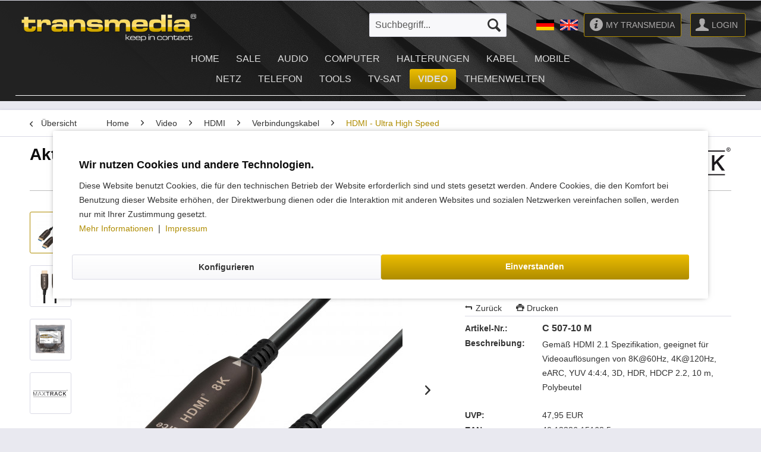

--- FILE ---
content_type: text/html; charset=UTF-8
request_url: https://www.transmedia-germany.com/video/hdmi/verbindungskabel/hdmi-ultra-high-speed/2427/aktives-hdmi-glasfaser-kabel
body_size: 32911
content:
<!DOCTYPE html>
<html class="no-js" lang="de" itemscope="itemscope" itemtype="https://schema.org/WebPage">
<head>
<meta charset="utf-8"><script>window.dataLayer = window.dataLayer || [];</script><script>window.dataLayer.push({"ecommerce":{"detail":{"actionField":{"list":"HDMI - Ultra High Speed"},"products":[{"name":"Aktives HDMI\u00ae Glasfaser Kabel","id":"C 507-10 M","price":"1.19","brand":"MAXTRACK","category":"HDMI - Ultra High Speed","variant":"10 m"}]},"currencyCode":"EUR"},"google_tag_params":{"ecomm_pagetype":"product","ecomm_prodid":"C 507-10 M"}});</script>
<script>
var googleTag = function(w,d,s,l,i){w[l]=w[l]||[];w[l].push({'gtm.start':new Date().getTime(),event:'gtm.js'});var f=d.getElementsByTagName(s)[0],j=d.createElement(s),dl=l!='dataLayer'?'&l='+l:'';j.async=true;j.src='https://www.googletagmanager.com/gtm.js?id='+i+dl+'';f.parentNode.insertBefore(j,f);};
</script>
<meta name="author" content="" />
<meta name="robots" content="index,follow" />
<meta name="revisit-after" content="15 days" />
<meta name="keywords" content="C 507-10 M, C507-10M, C 507-15 M, C507-15M, C 507-20 M, C507-20M, C 507-30 M, C507-30M, C 507-50 M, C507-50M,  C 507-70 M, C507-70M,  C 507-100 M, C507-100M" />
<meta name="description" content="Aktives HDMI Glasfaserkabel für lange Distanzen in bester 8K Qualität ohne Datenverlust." />
<meta property="og:type" content="product"/>
<meta property="og:site_name" content="Transmedia Kabelverbindungen GmbH"/>
<meta property="og:url" content="https://www.transmedia-germany.com/video/hdmi/verbindungskabel/hdmi-ultra-high-speed/2427/aktives-hdmi-glasfaser-kabel"/>
<meta property="og:title" content="Aktives HDMI® Glasfaser Kabel"/>
<meta property="og:description" content="Mit dem C 507 M HDMI  ®   Glasfaser Kabel erreichen Sie jeden Raum, jedes Zimmer, jedes Ziel bis zu 100 m Entfernung. Dabei riskieren Sie keine…"/>
<meta property="og:image" content="https://www.transmedia-germany.com/media/image/68/bc/f2/C507M.jpg"/>
<meta property="product:brand" content="MAXTRACK"/>
<meta property="product:product_link" content="https://www.transmedia-germany.com/video/hdmi/verbindungskabel/hdmi-ultra-high-speed/2427/aktives-hdmi-glasfaser-kabel"/>
<meta name="twitter:card" content="product"/>
<meta name="twitter:site" content="Transmedia Kabelverbindungen GmbH"/>
<meta name="twitter:title" content="Aktives HDMI® Glasfaser Kabel"/>
<meta name="twitter:description" content="Mit dem C 507 M HDMI  ®   Glasfaser Kabel erreichen Sie jeden Raum, jedes Zimmer, jedes Ziel bis zu 100 m Entfernung. Dabei riskieren Sie keine…"/>
<meta name="twitter:image" content="https://www.transmedia-germany.com/media/image/68/bc/f2/C507M.jpg"/>
<meta itemprop="copyrightHolder" content="Transmedia Kabelverbindungen GmbH" />
<meta itemprop="copyrightYear" content="2014" />
<meta itemprop="isFamilyFriendly" content="True" />
<meta itemprop="image" content="https://www.transmedia-germany.com/media/image/da/34/44/logo_390.png" />
<meta name="viewport" content="width=device-width, initial-scale=1.0">
<meta name="mobile-web-app-capable" content="yes">
<meta name="apple-mobile-web-app-title" content="Transmedia Kabelverbindungen GmbH">
<meta name="apple-mobile-web-app-capable" content="yes">
<meta name="apple-mobile-web-app-status-bar-style" content="default">
<link rel="alternate" hreflang="de-DE" href="https://www.transmedia-germany.com/video/hdmi/verbindungskabel/hdmi-ultra-high-speed/2427/aktives-hdmi-glasfaser-kabel" />
<link rel="alternate" hreflang="en-GB" href="https://www.transmedia-germany.com/en/video/hdmi/connecting-cables/hdmi-ultra-high-speed/2427/active-optical-hdmi-cable" />
<link rel="apple-touch-icon-precomposed" href="/themes/Frontend/Responsive/frontend/_public/src/img/apple-touch-icon-precomposed.png">
<link rel="shortcut icon" href="https://www.transmedia-germany.com/media/image/83/37/6d/Favicon-Entwurf02ok.jpg">
<meta name="msapplication-navbutton-color" content="#AF8C00" />
<meta name="application-name" content="Transmedia Kabelverbindungen GmbH" />
<meta name="msapplication-starturl" content="https://www.transmedia-germany.com/" />
<meta name="msapplication-window" content="width=1024;height=768" />
<meta name="msapplication-TileImage" content="/themes/Frontend/Responsive/frontend/_public/src/img/win-tile-image.png">
<meta name="msapplication-TileColor" content="#AF8C00">
<meta name="theme-color" content="#AF8C00" />
<link rel="canonical" href="https://www.transmedia-germany.com/video/hdmi/verbindungskabel/hdmi-ultra-high-speed/2427/aktives-hdmi-glasfaser-kabel" />
<title itemprop="name">HDMI Kabel | Transmedia Kabelverbindungen GmbH</title>
<link href="/web/cache/1765960238_d0d1321ad78954db258ec579cb5e23f1.css" media="all" rel="stylesheet" type="text/css" />
<link href="/themes/Frontend/Transmedia/frontend/_public/src/css/transmedia.css?v1.0.4" media="all" rel="stylesheet" type="text/css" />
</head>
<body class="is--ctl-detail is--act-index pmw--cookies pmw--cookies-none" ><!-- WbmTagManager (noscript) -->
<noscript><iframe src="https://www.googletagmanager.com/ns.html?id=GTM-NQDNKKZ"
            height="0" width="0" style="display:none;visibility:hidden"></iframe></noscript>
<!-- End WbmTagManager (noscript) -->
<script>var mlvpConfig = {controllerUrl: 'https://www.transmedia-germany.com/MaxiaLvp/ajaxProductBox',inStockInfo: false};</script>
<div class="page-wrap">
<noscript class="noscript-main">
<div class="alert is--warning">
<div class="alert--icon">
<i class="icon--element icon--warning"></i>
</div>
<div class="alert--content">
Um Transmedia&#x20;Kabelverbindungen&#x20;GmbH in vollem Umfang nutzen zu k&ouml;nnen, empfehlen wir Ihnen Javascript in Ihrem Browser zu aktiveren.
</div>
</div>
</noscript>
<header class="header-main">
<div class="top-bar">
</div>
<div class="container header--navigation">
<div class="logo-main block-group" role="banner">
<div class="logo--shop block">
<a class="logo--link" href="https://www.transmedia-germany.com/" title="Transmedia Kabelverbindungen GmbH - zur Startseite wechseln">
<picture>
<source srcset="https://www.transmedia-germany.com/media/image/da/34/44/logo_390.png" media="(min-width: 78.75em)">
<source srcset="https://www.transmedia-germany.com/media/image/da/34/44/logo_390.png" media="(min-width: 64em)">
<source srcset="https://www.transmedia-germany.com/media/image/da/34/44/logo_390.png" media="(min-width: 48em)">
<img srcset="https://www.transmedia-germany.com/media/image/da/34/44/logo_390.png" alt="Transmedia Kabelverbindungen GmbH - zur Startseite wechseln" />
</picture>
</a>
</div>
</div>
<nav class="shop--navigation block-group">
<ul class="navigation--list block-group" role="menubar">
<li class="navigation--entry entry--menu-left" role="menuitem">
<a class="entry--link entry--trigger btn is--icon-left" href="#offcanvas--left" data-offcanvas="true" data-offCanvasSelector=".sidebar-main" aria-label="Menü">
<i class="icon--menu"></i> Menü
</a>
</li>
<li class="navigation--entry entry--search" role="menuitem" data-search="true" aria-haspopup="true" data-minLength="2">
<a class="btn entry--link entry--trigger" href="#show-hide--search" title="Suche anzeigen / schließen" aria-label="Suche anzeigen / schließen">
<i class="icon--search"></i>
<span class="search--display">Suchen</span>
</a>
<form action="/search" method="get" class="main-search--form">
<input type="search" name="sSearch" aria-label="Suchbegriff..." class="main-search--field" autocomplete="off" autocapitalize="off" placeholder="Suchbegriff..." maxlength="30" />
<button type="submit" class="main-search--button" aria-label="Suchen">
<i class="icon--search"></i>
<span class="main-search--text">Suchen</span>
</button>
<div class="form--ajax-loader">&nbsp;</div>
</form>
<div class="main-search--results"></div>
</li>
<li class="navigation--entry entry-langswitch" role="menuitem"><a href="https://www.transmedia-germany.com"><img src="https://www.transmedia-germany.com/media/image/f0/17/b7/de.png" alt="deutsch" title="deutsch"/></a></li>
<li class="navigation--entry entry-langswitch" role="menuitem"><a href="https://www.transmedia-germany.com/en/"><img src="https://www.transmedia-germany.com/media/image/3a/04/0d/en.png" alt="english" title="english"/></a></li>
<li class="navigation--entry entry-mytransmedia" role="menuitem"><a class="btn is--icon-left" href="https://www.transmedia-germany.com/my-transmedia"><i class="icon--info2"></i><span class="account--display">My Transmedia</span></a></li>





    <li class="navigation--entry entry--account with-slt"
        role="menuitem"
        data-offcanvas="true"
        data-offCanvasSelector=".account--dropdown-navigation">
        
            <a href="https://www.transmedia-germany.com/account"
               title="Login"
               aria-label="Login"
               class="btn is--icon-left entry--link account--link">
                <i class="icon--account"></i>
                                    <span class="account--display">
                        Login
                    </span>
                            </a>
        

                    
                <div class="account--dropdown-navigation">

                    
                        <div class="navigation--smartphone">
                            <div class="entry--close-off-canvas">
                                <a href="#close-account-menu"
                                   class="account--close-off-canvas"
                                   title="Menü schließen"
                                   aria-label="Menü schließen">
                                    Menü schließen <i class="icon--arrow-right"></i>
                                </a>
                            </div>
                        </div>
                    

                    
                            <div class="account--menu is--rounded is--personalized">
        
                            
                
                                            <span class="navigation--headline">
                            Konto
                        </span>
                                    

                
                <div class="account--menu-container">

                    
                        
                        <ul class="sidebar--navigation navigation--list is--level0 show--active-items">
                            
                                
                                
                                    
                                                                                    <li class="navigation--entry">
                                                <span class="navigation--signin">
                                                    <a href="https://www.transmedia-germany.com/account#hide-registration"
                                                       class="blocked--link btn is--primary navigation--signin-btn"
                                                       data-collapseTarget="#registration"
                                                       data-action="close">
                                                        Anmelden
                                                    </a>
                                                    <span class="navigation--register">
                                                        oder
                                                        <a href="https://www.transmedia-germany.com/account#show-registration"
                                                           class="blocked--link"
                                                           data-collapseTarget="#registration"
                                                           data-action="open">
                                                            Registrieren
                                                        </a>
                                                    </span>
                                                </span>
                                            </li>
                                                                            

                                    
	
                                

                                
                                
	

                                
                                
	

                                
                                

                                
                                	
	

                                
                                

                                
                                

                                
                                
                                                                    

                                
                                
                                                                    
                            
                        </ul>
                    
                </div>
                    
    </div>
                    
                </div>
            
            </li>




    <li class="navigation--entry entry--cart" role="menuitem">
        
        <a class="btn is--icon-left cart--link" href="https://www.transmedia-germany.com/checkout/cart" title="Warenkorb" aria-label="Warenkorb">
            <span class="cart--display">
                                    Warenkorb
                            </span>

            <span class="badge is--primary is--minimal cart--quantity is--hidden">0</span>

            <i class="icon--basket"></i>

            <span class="cart--amount">
                0,00&nbsp;&euro;  
            </span>
        </a>
        <div class="ajax-loader">&nbsp;</div>
    </li>




</ul>
</nav>
<div class="container--ajax-cart" data-collapse-cart="true" data-displayMode="offcanvas"></div>
</div>
<nav class="navigation-main">
<div class="container" data-menu-scroller="true" data-listSelector=".navigation--list.container" data-viewPortSelector=".navigation--list-wrapper">
<div class="navigation--list-wrapper">
<ul class="navigation--list container" role="menubar" itemscope="itemscope" itemtype="https://schema.org/SiteNavigationElement">
<li class="navigation--entry is--home" role="menuitem"><a class="navigation--link is--first" href="https://www.transmedia-germany.com/" title="Home" aria-label="Home" itemprop="url"><span itemprop="name">Home</span></a></li><li class="navigation--entry" role="menuitem"><a class="navigation--link" href="https://www.transmedia-germany.com/sale/" title="SALE" aria-label="SALE" itemprop="url"><span itemprop="name">SALE</span></a></li><li class="navigation--entry" role="menuitem"><a class="navigation--link" href="https://www.transmedia-germany.com/audio/" title="Audio" aria-label="Audio" itemprop="url"><span itemprop="name">Audio</span></a></li><li class="navigation--entry" role="menuitem"><a class="navigation--link" href="https://www.transmedia-germany.com/computer/" title="Computer" aria-label="Computer" itemprop="url"><span itemprop="name">Computer</span></a></li><li class="navigation--entry" role="menuitem"><a class="navigation--link" href="https://www.transmedia-germany.com/halterungen/" title="Halterungen" aria-label="Halterungen" itemprop="url"><span itemprop="name">Halterungen</span></a></li><li class="navigation--entry" role="menuitem"><a class="navigation--link" href="https://www.transmedia-germany.com/kabel/" title="Kabel" aria-label="Kabel" itemprop="url"><span itemprop="name">Kabel</span></a></li><li class="navigation--entry" role="menuitem"><a class="navigation--link" href="https://www.transmedia-germany.com/mobile/" title="Mobile" aria-label="Mobile" itemprop="url"><span itemprop="name">Mobile</span></a></li><li class="navigation--entry" role="menuitem"><a class="navigation--link" href="https://www.transmedia-germany.com/netz/" title="Netz" aria-label="Netz" itemprop="url"><span itemprop="name">Netz</span></a></li><li class="navigation--entry" role="menuitem"><a class="navigation--link" href="https://www.transmedia-germany.com/telefon/" title="Telefon" aria-label="Telefon" itemprop="url"><span itemprop="name">Telefon</span></a></li><li class="navigation--entry" role="menuitem"><a class="navigation--link" href="https://www.transmedia-germany.com/tools/" title="Tools" aria-label="Tools" itemprop="url"><span itemprop="name">Tools</span></a></li><li class="navigation--entry" role="menuitem"><a class="navigation--link" href="https://www.transmedia-germany.com/tv-sat/" title="TV-SAT" aria-label="TV-SAT" itemprop="url"><span itemprop="name">TV-SAT</span></a></li><li class="navigation--entry is--active" role="menuitem"><a class="navigation--link is--active" href="https://www.transmedia-germany.com/video/" title="Video" aria-label="Video" itemprop="url"><span itemprop="name">Video</span></a></li><li class="navigation--entry" role="menuitem"><a class="navigation--link" href="https://www.transmedia-germany.com/themenwelten/" title="Themenwelten" aria-label="Themenwelten" itemprop="url"><span itemprop="name">Themenwelten</span></a></li>            </ul>
</div>
<div class="advanced-menu" data-advanced-menu="true" data-hoverDelay="250">
<div class="menu--container">
<div class="button-container">
<a href="https://www.transmedia-germany.com/sale/" class="button--category" aria-label="Zur Kategorie SALE" title="Zur Kategorie SALE">
<i class="icon--arrow-right"></i>
Zur Kategorie SALE
</a>
<span class="button--close">
<i class="icon--cross"></i>
</span>
</div>
<div class="content--wrapper has--content">
<ul class="menu--list menu--level-0 columns--4" style="width: 100%;">
<li class="menu--list-item item--level-0" style="width: 100%">
<a href="https://www.transmedia-germany.com/sale/licht/" class="menu--list-item-link" aria-label="Licht" title="Licht">Licht</a>
</li>
<li class="menu--list-item item--level-0" style="width: 100%">
<a href="https://www.transmedia-germany.com/sale/audio/" class="menu--list-item-link" aria-label="Audio" title="Audio">Audio</a>
</li>
<li class="menu--list-item item--level-0" style="width: 100%">
<a href="https://www.transmedia-germany.com/sale/computer/" class="menu--list-item-link" aria-label="Computer" title="Computer">Computer</a>
</li>
<li class="menu--list-item item--level-0" style="width: 100%">
<a href="https://www.transmedia-germany.com/sale/halterungen/" class="menu--list-item-link" aria-label="Halterungen" title="Halterungen">Halterungen</a>
</li>
<li class="menu--list-item item--level-0" style="width: 100%">
<a href="https://www.transmedia-germany.com/sale/kabel/" class="menu--list-item-link" aria-label="Kabel" title="Kabel">Kabel</a>
</li>
<li class="menu--list-item item--level-0" style="width: 100%">
<a href="https://www.transmedia-germany.com/sale/mobile/" class="menu--list-item-link" aria-label="Mobile" title="Mobile">Mobile</a>
</li>
<li class="menu--list-item item--level-0" style="width: 100%">
<a href="https://www.transmedia-germany.com/sale/netz/" class="menu--list-item-link" aria-label="Netz" title="Netz">Netz</a>
</li>
<li class="menu--list-item item--level-0" style="width: 100%">
<a href="https://www.transmedia-germany.com/sale/telefon/" class="menu--list-item-link" aria-label="Telefon" title="Telefon">Telefon</a>
</li>
<li class="menu--list-item item--level-0" style="width: 100%">
<a href="https://www.transmedia-germany.com/sale/tools/" class="menu--list-item-link" aria-label="Tools" title="Tools">Tools</a>
</li>
<li class="menu--list-item item--level-0" style="width: 100%">
<a href="https://www.transmedia-germany.com/sale/tvsat/" class="menu--list-item-link" aria-label="TV/SAT" title="TV/SAT">TV/SAT</a>
</li>
<li class="menu--list-item item--level-0" style="width: 100%">
<a href="https://www.transmedia-germany.com/sale/video/" class="menu--list-item-link" aria-label="Video" title="Video">Video</a>
</li>
</ul>
</div>
</div>
<div class="menu--container">
<div class="button-container">
<a href="https://www.transmedia-germany.com/audio/" class="button--category" aria-label="Zur Kategorie Audio" title="Zur Kategorie Audio">
<i class="icon--arrow-right"></i>
Zur Kategorie Audio
</a>
<span class="button--close">
<i class="icon--cross"></i>
</span>
</div>
<div class="content--wrapper has--content has--teaser">
<ul class="menu--list menu--level-0 columns--3" style="width: 75%;">
<li class="menu--list-item item--level-0" style="width: 100%">
<a href="https://www.transmedia-germany.com/audio/aktivboxen/" class="menu--list-item-link" aria-label="Aktivboxen" title="Aktivboxen">Aktivboxen</a>
</li>
<li class="menu--list-item item--level-0" style="width: 100%">
<a href="https://www.transmedia-germany.com/audio/cannon/" class="menu--list-item-link" aria-label="Cannon" title="Cannon">Cannon</a>
</li>
<li class="menu--list-item item--level-0" style="width: 100%">
<a href="https://www.transmedia-germany.com/audio/cinch/" class="menu--list-item-link" aria-label="Cinch" title="Cinch">Cinch</a>
</li>
<li class="menu--list-item item--level-0" style="width: 100%">
<a href="https://www.transmedia-germany.com/audio/din/" class="menu--list-item-link" aria-label="DIN" title="DIN">DIN</a>
</li>
<li class="menu--list-item item--level-0" style="width: 100%">
<a href="https://www.transmedia-germany.com/audio/klinke/" class="menu--list-item-link" aria-label="Klinke" title="Klinke">Klinke</a>
</li>
<li class="menu--list-item item--level-0" style="width: 100%">
<a href="https://www.transmedia-germany.com/audio/kopfhoerer/" class="menu--list-item-link" aria-label="Kopfhörer" title="Kopfhörer">Kopfhörer</a>
</li>
<li class="menu--list-item item--level-0" style="width: 100%">
<a href="https://www.transmedia-germany.com/audio/lautsprecher/" class="menu--list-item-link" aria-label="Lautsprecher" title="Lautsprecher">Lautsprecher</a>
</li>
<li class="menu--list-item item--level-0" style="width: 100%">
<a href="https://www.transmedia-germany.com/audio/lichtwellenleiter/" class="menu--list-item-link" aria-label="Lichtwellenleiter" title="Lichtwellenleiter">Lichtwellenleiter</a>
</li>
<li class="menu--list-item item--level-0" style="width: 100%">
<a href="https://www.transmedia-germany.com/audio/mikrofon/" class="menu--list-item-link" aria-label="Mikrofon" title="Mikrofon">Mikrofon</a>
</li>
<li class="menu--list-item item--level-0" style="width: 100%">
<a href="https://www.transmedia-germany.com/audio/pa-system/" class="menu--list-item-link" aria-label="PA-System" title="PA-System">PA-System</a>
</li>
<li class="menu--list-item item--level-0" style="width: 100%">
<a href="https://www.transmedia-germany.com/audio/pentaconn/" class="menu--list-item-link" aria-label="Pentaconn" title="Pentaconn">Pentaconn</a>
</li>
<li class="menu--list-item item--level-0" style="width: 100%">
<a href="https://www.transmedia-germany.com/audio/vorverstaerker/" class="menu--list-item-link" aria-label="Vorverstärker" title="Vorverstärker">Vorverstärker</a>
</li>
</ul>
<div class="menu--delimiter" style="right: 25%;"></div>
<div class="menu--teaser" style="width: 25%;">
<a href="https://www.transmedia-germany.com/audio/" aria-label="Zur Kategorie Audio" title="Zur Kategorie Audio" class="teaser--image" style="background-image: url(https://www.transmedia-germany.com/media/image/94/7d/b5/audio.jpg);"></a>
<div class="teaser--headline">Audio</div>
</div>
</div>
</div>
<div class="menu--container">
<div class="button-container">
<a href="https://www.transmedia-germany.com/computer/" class="button--category" aria-label="Zur Kategorie Computer" title="Zur Kategorie Computer">
<i class="icon--arrow-right"></i>
Zur Kategorie Computer
</a>
<span class="button--close">
<i class="icon--cross"></i>
</span>
</div>
<div class="content--wrapper has--content has--teaser">
<ul class="menu--list menu--level-0 columns--3" style="width: 75%;">
<li class="menu--list-item item--level-0" style="width: 100%">
<a href="https://www.transmedia-germany.com/computer/anschlusskarten/" class="menu--list-item-link" aria-label="Anschlusskarten" title="Anschlusskarten">Anschlusskarten</a>
</li>
<li class="menu--list-item item--level-0" style="width: 100%">
<a href="https://www.transmedia-germany.com/computer/apple/" class="menu--list-item-link" aria-label="Apple" title="Apple">Apple</a>
</li>
<li class="menu--list-item item--level-0" style="width: 100%">
<a href="https://www.transmedia-germany.com/computer/bluetooth/" class="menu--list-item-link" aria-label="Bluetooth" title="Bluetooth">Bluetooth</a>
</li>
<li class="menu--list-item item--level-0" style="width: 100%">
<a href="https://www.transmedia-germany.com/computer/centronics/" class="menu--list-item-link" aria-label="Centronics" title="Centronics">Centronics</a>
</li>
<li class="menu--list-item item--level-0" style="width: 100%">
<a href="https://www.transmedia-germany.com/computer/displayport/" class="menu--list-item-link" aria-label="DisplayPort" title="DisplayPort">DisplayPort</a>
</li>
<li class="menu--list-item item--level-0" style="width: 100%">
<a href="https://www.transmedia-germany.com/computer/docking-station/" class="menu--list-item-link" aria-label="Docking Station" title="Docking Station">Docking Station</a>
</li>
<li class="menu--list-item item--level-0" style="width: 100%">
<a href="https://www.transmedia-germany.com/computer/drucker/" class="menu--list-item-link" aria-label="Drucker" title="Drucker">Drucker</a>
</li>
<li class="menu--list-item item--level-0" style="width: 100%">
<a href="https://www.transmedia-germany.com/computer/dvi/" class="menu--list-item-link" aria-label="DVI" title="DVI">DVI</a>
</li>
<li class="menu--list-item item--level-0" style="width: 100%">
<a href="https://www.transmedia-germany.com/computer/firewire-1394/" class="menu--list-item-link" aria-label="Firewire 1394" title="Firewire 1394">Firewire 1394</a>
</li>
<li class="menu--list-item item--level-0" style="width: 100%">
<a href="https://www.transmedia-germany.com/computer/kabel-intern/" class="menu--list-item-link" aria-label="Kabel Intern" title="Kabel Intern">Kabel Intern</a>
</li>
<li class="menu--list-item item--level-0" style="width: 100%">
<a href="https://www.transmedia-germany.com/computer/konverter/" class="menu--list-item-link" aria-label="Konverter" title="Konverter">Konverter</a>
</li>
<li class="menu--list-item item--level-0" style="width: 100%">
<a href="https://www.transmedia-germany.com/computer/maeuse/" class="menu--list-item-link" aria-label="Mäuse" title="Mäuse">Mäuse</a>
</li>
<li class="menu--list-item item--level-0" style="width: 100%">
<a href="https://www.transmedia-germany.com/computer/mhl/" class="menu--list-item-link" aria-label="MHL" title="MHL">MHL</a>
</li>
<li class="menu--list-item item--level-0" style="width: 100%">
<a href="https://www.transmedia-germany.com/computer/netzteile/" class="menu--list-item-link" aria-label="Netzteile" title="Netzteile">Netzteile</a>
</li>
<li class="menu--list-item item--level-0" style="width: 100%">
<a href="https://www.transmedia-germany.com/computer/netzwerk/" class="menu--list-item-link" aria-label="Netzwerk" title="Netzwerk">Netzwerk</a>
</li>
<li class="menu--list-item item--level-0" style="width: 100%">
<a href="https://www.transmedia-germany.com/computer/ps2/" class="menu--list-item-link" aria-label="PS/2" title="PS/2">PS/2</a>
</li>
<li class="menu--list-item item--level-0" style="width: 100%">
<a href="https://www.transmedia-germany.com/computer/sata/" class="menu--list-item-link" aria-label="SATA" title="SATA">SATA</a>
</li>
<li class="menu--list-item item--level-0" style="width: 100%">
<a href="https://www.transmedia-germany.com/computer/scsi/" class="menu--list-item-link" aria-label="SCSI" title="SCSI">SCSI</a>
</li>
<li class="menu--list-item item--level-0" style="width: 100%">
<a href="https://www.transmedia-germany.com/computer/speicherkartenleser/" class="menu--list-item-link" aria-label="Speicherkartenleser" title="Speicherkartenleser">Speicherkartenleser</a>
</li>
<li class="menu--list-item item--level-0" style="width: 100%">
<a href="https://www.transmedia-germany.com/computer/sub-d/" class="menu--list-item-link" aria-label="Sub D" title="Sub D">Sub D</a>
</li>
<li class="menu--list-item item--level-0" style="width: 100%">
<a href="https://www.transmedia-germany.com/computer/tastaturen/" class="menu--list-item-link" aria-label="Tastaturen" title="Tastaturen">Tastaturen</a>
</li>
<li class="menu--list-item item--level-0" style="width: 100%">
<a href="https://www.transmedia-germany.com/computer/umschaltboxen/" class="menu--list-item-link" aria-label="Umschaltboxen" title="Umschaltboxen">Umschaltboxen</a>
</li>
<li class="menu--list-item item--level-0" style="width: 100%">
<a href="https://www.transmedia-germany.com/computer/usb/" class="menu--list-item-link" aria-label="USB" title="USB">USB</a>
</li>
<li class="menu--list-item item--level-0" style="width: 100%">
<a href="https://www.transmedia-germany.com/computer/webcams/" class="menu--list-item-link" aria-label="Webcams" title="Webcams">Webcams</a>
</li>
<li class="menu--list-item item--level-0" style="width: 100%">
<a href="https://www.transmedia-germany.com/computer/zubehoer/" class="menu--list-item-link" aria-label="Zubehör" title="Zubehör">Zubehör</a>
</li>
</ul>
<div class="menu--delimiter" style="right: 25%;"></div>
<div class="menu--teaser" style="width: 25%;">
<a href="https://www.transmedia-germany.com/computer/" aria-label="Zur Kategorie Computer" title="Zur Kategorie Computer" class="teaser--image" style="background-image: url(https://www.transmedia-germany.com/media/image/81/4f/b7/computer.jpg);"></a>
<div class="teaser--headline">Computer</div>
</div>
</div>
</div>
<div class="menu--container">
<div class="button-container">
<a href="https://www.transmedia-germany.com/halterungen/" class="button--category" aria-label="Zur Kategorie Halterungen" title="Zur Kategorie Halterungen">
<i class="icon--arrow-right"></i>
Zur Kategorie Halterungen
</a>
<span class="button--close">
<i class="icon--cross"></i>
</span>
</div>
<div class="content--wrapper has--content has--teaser">
<ul class="menu--list menu--level-0 columns--3" style="width: 75%;">
<li class="menu--list-item item--level-0" style="width: 100%">
<a href="https://www.transmedia-germany.com/halterungen/tv-wandhalterung/" class="menu--list-item-link" aria-label="TV Wandhalterung" title="TV Wandhalterung">TV Wandhalterung</a>
</li>
<li class="menu--list-item item--level-0" style="width: 100%">
<a href="https://www.transmedia-germany.com/halterungen/tv-staender/" class="menu--list-item-link" aria-label="TV Ständer" title="TV Ständer">TV Ständer</a>
</li>
<li class="menu--list-item item--level-0" style="width: 100%">
<a href="https://www.transmedia-germany.com/halterungen/tv-deckenhalterung/" class="menu--list-item-link" aria-label="TV Deckenhalterung" title="TV Deckenhalterung">TV Deckenhalterung</a>
</li>
<li class="menu--list-item item--level-0" style="width: 100%">
<a href="https://www.transmedia-germany.com/halterungen/elektrische-tv-halterung/" class="menu--list-item-link" aria-label="Elektrische TV Halterung" title="Elektrische TV Halterung">Elektrische TV Halterung</a>
</li>
<li class="menu--list-item item--level-0" style="width: 100%">
<a href="https://www.transmedia-germany.com/halterungen/tv-lift/" class="menu--list-item-link" aria-label="TV Lift" title="TV Lift">TV Lift</a>
</li>
<li class="menu--list-item item--level-0" style="width: 100%">
<a href="https://www.transmedia-germany.com/halterungen/tv-tisch-tv-regal/" class="menu--list-item-link" aria-label="TV Tisch / TV Regal" title="TV Tisch / TV Regal">TV Tisch / TV Regal</a>
</li>
<li class="menu--list-item item--level-0" style="width: 100%">
<a href="https://www.transmedia-germany.com/halterungen/monitor-halterung/" class="menu--list-item-link" aria-label="Monitor Halterung" title="Monitor Halterung">Monitor Halterung</a>
</li>
<li class="menu--list-item item--level-0" style="width: 100%">
<a href="https://www.transmedia-germany.com/halterungen/beamerhalterung/" class="menu--list-item-link" aria-label="Beamerhalterung" title="Beamerhalterung">Beamerhalterung</a>
</li>
<li class="menu--list-item item--level-0" style="width: 100%">
<a href="https://www.transmedia-germany.com/halterungen/handy-halterung/" class="menu--list-item-link" aria-label="Handy Halterung" title="Handy Halterung">Handy Halterung</a>
</li>
<li class="menu--list-item item--level-0" style="width: 100%">
<a href="https://www.transmedia-germany.com/halterungen/tablet-halterung/" class="menu--list-item-link" aria-label="Tablet Halterung" title="Tablet Halterung">Tablet Halterung</a>
</li>
<li class="menu--list-item item--level-0" style="width: 100%">
<a href="https://www.transmedia-germany.com/halterungen/laptop-staender/" class="menu--list-item-link" aria-label="Laptop Ständer" title="Laptop Ständer">Laptop Ständer</a>
</li>
<li class="menu--list-item item--level-0" style="width: 100%">
<a href="https://www.transmedia-germany.com/halterungen/lautsprecher-halterung/" class="menu--list-item-link" aria-label="Lautsprecher Halterung" title="Lautsprecher Halterung">Lautsprecher Halterung</a>
</li>
<li class="menu--list-item item--level-0" style="width: 100%">
<a href="https://www.transmedia-germany.com/halterungen/kopfhoererhalter/" class="menu--list-item-link" aria-label="Kopfhörerhalter" title="Kopfhörerhalter">Kopfhörerhalter</a>
</li>
<li class="menu--list-item item--level-0" style="width: 100%">
<a href="https://www.transmedia-germany.com/halterungen/kabelmanagement/" class="menu--list-item-link" aria-label="Kabelmanagement" title="Kabelmanagement">Kabelmanagement</a>
</li>
<li class="menu--list-item item--level-0" style="width: 100%">
<a href="https://www.transmedia-germany.com/halterungen/vesa-adapter/" class="menu--list-item-link" aria-label="VESA Adapter" title="VESA Adapter">VESA Adapter</a>
</li>
<li class="menu--list-item item--level-0" style="width: 100%">
<a href="https://www.transmedia-germany.com/halterungen/drehteller/" class="menu--list-item-link" aria-label="Drehteller" title="Drehteller">Drehteller</a>
</li>
<li class="menu--list-item item--level-0" style="width: 100%">
<a href="https://www.transmedia-germany.com/halterungen/mikrowellenhalterung/" class="menu--list-item-link" aria-label="Mikrowellenhalterung" title="Mikrowellenhalterung">Mikrowellenhalterung</a>
</li>
<li class="menu--list-item item--level-0" style="width: 100%">
<a href="https://www.transmedia-germany.com/halterungen/rollrahmen/" class="menu--list-item-link" aria-label="Rollrahmen" title="Rollrahmen">Rollrahmen</a>
</li>
<li class="menu--list-item item--level-0" style="width: 100%">
<a href="https://www.transmedia-germany.com/halterungen/whiteboard-halter/" class="menu--list-item-link" aria-label="Whiteboard Halter" title="Whiteboard Halter">Whiteboard Halter</a>
</li>
<li class="menu--list-item item--level-0" style="width: 100%">
<a href="https://www.transmedia-germany.com/halterungen/videowand-halter/" class="menu--list-item-link" aria-label="Videowand Halter" title="Videowand Halter">Videowand Halter</a>
</li>
<li class="menu--list-item item--level-0" style="width: 100%">
<a href="https://www.transmedia-germany.com/halterungen/schreibtisch-organizer/" class="menu--list-item-link" aria-label="Schreibtisch Organizer" title="Schreibtisch Organizer">Schreibtisch Organizer</a>
</li>
<li class="menu--list-item item--level-0" style="width: 100%">
<a href="https://www.transmedia-germany.com/halterungen/mobiler-schreibtisch/" class="menu--list-item-link" aria-label="Mobiler Schreibtisch" title="Mobiler Schreibtisch">Mobiler Schreibtisch</a>
</li>
<li class="menu--list-item item--level-0" style="width: 100%">
<a href="https://www.transmedia-germany.com/halterungen/kartenlesegeraet-halter/" class="menu--list-item-link" aria-label="Kartenlesegerät Halter" title="Kartenlesegerät Halter">Kartenlesegerät Halter</a>
</li>
<li class="menu--list-item item--level-0" style="width: 100%">
<a href="https://www.transmedia-germany.com/halterungen/modern-style/" class="menu--list-item-link" aria-label="Modern Style" title="Modern Style">Modern Style</a>
</li>
<li class="menu--list-item item--level-0" style="width: 100%">
<a href="https://www.transmedia-germany.com/halterungen/professional-line/" class="menu--list-item-link" aria-label="Professional Line" title="Professional Line">Professional Line</a>
</li>
</ul>
<div class="menu--delimiter" style="right: 25%;"></div>
<div class="menu--teaser" style="width: 25%;">
<a href="https://www.transmedia-germany.com/halterungen/" aria-label="Zur Kategorie Halterungen" title="Zur Kategorie Halterungen" class="teaser--image" style="background-image: url(https://www.transmedia-germany.com/media/image/b5/5a/07/halterungen.jpg);"></a>
<div class="teaser--headline">Halterungen</div>
</div>
</div>
</div>
<div class="menu--container">
<div class="button-container">
<a href="https://www.transmedia-germany.com/kabel/" class="button--category" aria-label="Zur Kategorie Kabel" title="Zur Kategorie Kabel">
<i class="icon--arrow-right"></i>
Zur Kategorie Kabel
</a>
<span class="button--close">
<i class="icon--cross"></i>
</span>
</div>
<div class="content--wrapper has--content has--teaser">
<ul class="menu--list menu--level-0 columns--3" style="width: 75%;">
<li class="menu--list-item item--level-0" style="width: 100%">
<a href="https://www.transmedia-germany.com/kabel/audio/" class="menu--list-item-link" aria-label="Audio" title="Audio">Audio</a>
</li>
<li class="menu--list-item item--level-0" style="width: 100%">
<a href="https://www.transmedia-germany.com/kabel/batteriekabel/" class="menu--list-item-link" aria-label="Batteriekabel" title="Batteriekabel">Batteriekabel</a>
</li>
<li class="menu--list-item item--level-0" style="width: 100%">
<a href="https://www.transmedia-germany.com/kabel/computer/" class="menu--list-item-link" aria-label="Computer" title="Computer">Computer</a>
</li>
<li class="menu--list-item item--level-0" style="width: 100%">
<a href="https://www.transmedia-germany.com/kabel/telefon/" class="menu--list-item-link" aria-label="Telefon" title="Telefon">Telefon</a>
</li>
<li class="menu--list-item item--level-0" style="width: 100%">
<a href="https://www.transmedia-germany.com/kabel/tv-sat/" class="menu--list-item-link" aria-label="TV / SAT" title="TV / SAT">TV / SAT</a>
</li>
<li class="menu--list-item item--level-0" style="width: 100%">
<a href="https://www.transmedia-germany.com/kabel/video/" class="menu--list-item-link" aria-label="Video" title="Video">Video</a>
</li>
<li class="menu--list-item item--level-0" style="width: 100%">
<a href="https://www.transmedia-germany.com/kabel/zubehoer/" class="menu--list-item-link" aria-label="Zubehör" title="Zubehör">Zubehör</a>
</li>
</ul>
<div class="menu--delimiter" style="right: 25%;"></div>
<div class="menu--teaser" style="width: 25%;">
<a href="https://www.transmedia-germany.com/kabel/" aria-label="Zur Kategorie Kabel" title="Zur Kategorie Kabel" class="teaser--image" style="background-image: url(https://www.transmedia-germany.com/media/image/6a/28/68/kabel_meterware.jpg);"></a>
<div class="teaser--headline">Kabel</div>
</div>
</div>
</div>
<div class="menu--container">
<div class="button-container">
<a href="https://www.transmedia-germany.com/mobile/" class="button--category" aria-label="Zur Kategorie Mobile" title="Zur Kategorie Mobile">
<i class="icon--arrow-right"></i>
Zur Kategorie Mobile
</a>
<span class="button--close">
<i class="icon--cross"></i>
</span>
</div>
<div class="content--wrapper has--content has--teaser">
<ul class="menu--list menu--level-0 columns--3" style="width: 75%;">
<li class="menu--list-item item--level-0" style="width: 100%">
<a href="https://www.transmedia-germany.com/mobile/8-pin/" class="menu--list-item-link" aria-label="8 pin" title="8 pin">8 pin</a>
</li>
<li class="menu--list-item item--level-0" style="width: 100%">
<a href="https://www.transmedia-germany.com/mobile/30-pol.-apple/" class="menu--list-item-link" aria-label="30 pol. Apple" title="30 pol. Apple">30 pol. Apple</a>
</li>
<li class="menu--list-item item--level-0" style="width: 100%">
<a href="https://www.transmedia-germany.com/mobile/aktivboxen/" class="menu--list-item-link" aria-label="Aktivboxen" title="Aktivboxen">Aktivboxen</a>
</li>
<li class="menu--list-item item--level-0" style="width: 100%">
<a href="https://www.transmedia-germany.com/mobile/car-hifi/" class="menu--list-item-link" aria-label="Car-HiFi" title="Car-HiFi">Car-HiFi</a>
</li>
<li class="menu--list-item item--level-0" style="width: 100%">
<a href="https://www.transmedia-germany.com/mobile/displayport/" class="menu--list-item-link" aria-label="DisplayPort" title="DisplayPort">DisplayPort</a>
</li>
<li class="menu--list-item item--level-0" style="width: 100%">
<a href="https://www.transmedia-germany.com/mobile/dvi/" class="menu--list-item-link" aria-label="DVI" title="DVI">DVI</a>
</li>
<li class="menu--list-item item--level-0" style="width: 100%">
<a href="https://www.transmedia-germany.com/mobile/ieee-1394/" class="menu--list-item-link" aria-label="IEEE 1394" title="IEEE 1394">IEEE 1394</a>
</li>
<li class="menu--list-item item--level-0" style="width: 100%">
<a href="https://www.transmedia-germany.com/mobile/klinke-3-5-mm/" class="menu--list-item-link" aria-label="Klinke 3,5 mm" title="Klinke 3,5 mm">Klinke 3,5 mm</a>
</li>
<li class="menu--list-item item--level-0" style="width: 100%">
<a href="https://www.transmedia-germany.com/mobile/laptop-kit-kabelset/" class="menu--list-item-link" aria-label="Laptop-Kit-Kabelset" title="Laptop-Kit-Kabelset">Laptop-Kit-Kabelset</a>
</li>
<li class="menu--list-item item--level-0" style="width: 100%">
<a href="https://www.transmedia-germany.com/mobile/mhl/" class="menu--list-item-link" aria-label="MHL" title="MHL">MHL</a>
</li>
<li class="menu--list-item item--level-0" style="width: 100%">
<a href="https://www.transmedia-germany.com/mobile/micro-usb/" class="menu--list-item-link" aria-label="Micro USB" title="Micro USB">Micro USB</a>
</li>
<li class="menu--list-item item--level-0" style="width: 100%">
<a href="https://www.transmedia-germany.com/mobile/mini-usb/" class="menu--list-item-link" aria-label="Mini USB" title="Mini USB">Mini USB</a>
</li>
<li class="menu--list-item item--level-0" style="width: 100%">
<a href="https://www.transmedia-germany.com/mobile/smartphone/" class="menu--list-item-link" aria-label="Smartphone" title="Smartphone">Smartphone</a>
</li>
<li class="menu--list-item item--level-0" style="width: 100%">
<a href="https://www.transmedia-germany.com/mobile/stromversorgung/" class="menu--list-item-link" aria-label="Stromversorgung" title="Stromversorgung">Stromversorgung</a>
</li>
<li class="menu--list-item item--level-0" style="width: 100%">
<a href="https://www.transmedia-germany.com/mobile/usb-otg/" class="menu--list-item-link" aria-label="USB OTG" title="USB OTG">USB OTG</a>
</li>
<li class="menu--list-item item--level-0" style="width: 100%">
<a href="https://www.transmedia-germany.com/mobile/usb-typ-c/" class="menu--list-item-link" aria-label="USB Typ C" title="USB Typ C">USB Typ C</a>
</li>
</ul>
<div class="menu--delimiter" style="right: 25%;"></div>
<div class="menu--teaser" style="width: 25%;">
<a href="https://www.transmedia-germany.com/mobile/" aria-label="Zur Kategorie Mobile" title="Zur Kategorie Mobile" class="teaser--image" style="background-image: url(https://www.transmedia-germany.com/media/image/2f/5d/6e/mobile.jpg);"></a>
<div class="teaser--headline">Mobile</div>
</div>
</div>
</div>
<div class="menu--container">
<div class="button-container">
<a href="https://www.transmedia-germany.com/netz/" class="button--category" aria-label="Zur Kategorie Netz" title="Zur Kategorie Netz">
<i class="icon--arrow-right"></i>
Zur Kategorie Netz
</a>
<span class="button--close">
<i class="icon--cross"></i>
</span>
</div>
<div class="content--wrapper has--content has--teaser">
<ul class="menu--list menu--level-0 columns--3" style="width: 75%;">
<li class="menu--list-item item--level-0" style="width: 100%">
<a href="https://www.transmedia-germany.com/netz/akku-ladegeraet/" class="menu--list-item-link" aria-label="Akku-Ladegerät" title="Akku-Ladegerät">Akku-Ladegerät</a>
</li>
<li class="menu--list-item item--level-0" style="width: 100%">
<a href="https://www.transmedia-germany.com/netz/halogen-netzteile/" class="menu--list-item-link" aria-label="Halogen Netzteile" title="Halogen Netzteile">Halogen Netzteile</a>
</li>
<li class="menu--list-item item--level-0" style="width: 100%">
<a href="https://www.transmedia-germany.com/netz/netzkabel/" class="menu--list-item-link" aria-label="Netzkabel" title="Netzkabel">Netzkabel</a>
</li>
<li class="menu--list-item item--level-0" style="width: 100%">
<a href="https://www.transmedia-germany.com/netz/netzsschalter/" class="menu--list-item-link" aria-label="Netzsschalter" title="Netzsschalter">Netzsschalter</a>
</li>
<li class="menu--list-item item--level-0" style="width: 100%">
<a href="https://www.transmedia-germany.com/netz/netzstecker/" class="menu--list-item-link" aria-label="Netzstecker" title="Netzstecker">Netzstecker</a>
</li>
<li class="menu--list-item item--level-0" style="width: 100%">
<a href="https://www.transmedia-germany.com/netz/reiseadapter/" class="menu--list-item-link" aria-label="Reiseadapter" title="Reiseadapter">Reiseadapter</a>
</li>
<li class="menu--list-item item--level-0" style="width: 100%">
<a href="https://www.transmedia-germany.com/netz/sicherungen/" class="menu--list-item-link" aria-label="Sicherungen" title="Sicherungen">Sicherungen</a>
</li>
<li class="menu--list-item item--level-0" style="width: 100%">
<a href="https://www.transmedia-germany.com/netz/steckdosenverteiler/" class="menu--list-item-link" aria-label="Steckdosenverteiler" title="Steckdosenverteiler">Steckdosenverteiler</a>
</li>
<li class="menu--list-item item--level-0" style="width: 100%">
<a href="https://www.transmedia-germany.com/netz/steckernetzteile/" class="menu--list-item-link" aria-label="Steckernetzteile" title="Steckernetzteile">Steckernetzteile</a>
</li>
<li class="menu--list-item item--level-0" style="width: 100%">
<a href="https://www.transmedia-germany.com/netz/steckernetzteilzubehoer/" class="menu--list-item-link" aria-label="Steckernetzteilzubehör" title="Steckernetzteilzubehör">Steckernetzteilzubehör</a>
</li>
<li class="menu--list-item item--level-0" style="width: 100%">
<a href="https://www.transmedia-germany.com/netz/tischsteckdosen/" class="menu--list-item-link" aria-label="Tischsteckdosen" title="Tischsteckdosen">Tischsteckdosen</a>
</li>
<li class="menu--list-item item--level-0" style="width: 100%">
<a href="https://www.transmedia-germany.com/netz/zubehoer/" class="menu--list-item-link" aria-label="Zubehör" title="Zubehör">Zubehör</a>
</li>
</ul>
<div class="menu--delimiter" style="right: 25%;"></div>
<div class="menu--teaser" style="width: 25%;">
<a href="https://www.transmedia-germany.com/netz/" aria-label="Zur Kategorie Netz" title="Zur Kategorie Netz" class="teaser--image" style="background-image: url(https://www.transmedia-germany.com/media/image/b9/86/e7/netz.jpg);"></a>
<div class="teaser--headline">Netz</div>
</div>
</div>
</div>
<div class="menu--container">
<div class="button-container">
<a href="https://www.transmedia-germany.com/telefon/" class="button--category" aria-label="Zur Kategorie Telefon" title="Zur Kategorie Telefon">
<i class="icon--arrow-right"></i>
Zur Kategorie Telefon
</a>
<span class="button--close">
<i class="icon--cross"></i>
</span>
</div>
<div class="content--wrapper has--content has--teaser">
<ul class="menu--list menu--level-0 columns--3" style="width: 75%;">
<li class="menu--list-item item--level-0" style="width: 100%">
<a href="https://www.transmedia-germany.com/telefon/tae/" class="menu--list-item-link" aria-label="TAE" title="TAE">TAE</a>
</li>
<li class="menu--list-item item--level-0" style="width: 100%">
<a href="https://www.transmedia-germany.com/telefon/verbindungskabel-rj11/" class="menu--list-item-link" aria-label="Verbindungskabel RJ11" title="Verbindungskabel RJ11">Verbindungskabel RJ11</a>
</li>
<li class="menu--list-item item--level-0" style="width: 100%">
<a href="https://www.transmedia-germany.com/telefon/verbindungskabel-rj45/" class="menu--list-item-link" aria-label="Verbindungskabel RJ45" title="Verbindungskabel RJ45">Verbindungskabel RJ45</a>
</li>
<li class="menu--list-item item--level-0" style="width: 100%">
<a href="https://www.transmedia-germany.com/telefon/western/" class="menu--list-item-link" aria-label="Western" title="Western">Western</a>
</li>
<li class="menu--list-item item--level-0" style="width: 100%">
<a href="https://www.transmedia-germany.com/telefon/western-kompaktadapter/" class="menu--list-item-link" aria-label="Western Kompaktadapter" title="Western Kompaktadapter">Western Kompaktadapter</a>
</li>
<li class="menu--list-item item--level-0" style="width: 100%">
<a href="https://www.transmedia-germany.com/telefon/western-stecker/" class="menu--list-item-link" aria-label="Western Stecker" title="Western Stecker">Western Stecker</a>
</li>
</ul>
<div class="menu--delimiter" style="right: 25%;"></div>
<div class="menu--teaser" style="width: 25%;">
<a href="https://www.transmedia-germany.com/telefon/" aria-label="Zur Kategorie Telefon" title="Zur Kategorie Telefon" class="teaser--image" style="background-image: url(https://www.transmedia-germany.com/media/image/16/48/ea/telefon.jpg);"></a>
<div class="teaser--headline">Telefon</div>
</div>
</div>
</div>
<div class="menu--container">
<div class="button-container">
<a href="https://www.transmedia-germany.com/tools/" class="button--category" aria-label="Zur Kategorie Tools" title="Zur Kategorie Tools">
<i class="icon--arrow-right"></i>
Zur Kategorie Tools
</a>
<span class="button--close">
<i class="icon--cross"></i>
</span>
</div>
<div class="content--wrapper has--content has--teaser">
<ul class="menu--list menu--level-0 columns--3" style="width: 75%;">
<li class="menu--list-item item--level-0" style="width: 100%">
<a href="https://www.transmedia-germany.com/tools/abisolierer/" class="menu--list-item-link" aria-label="Abisolierer" title="Abisolierer">Abisolierer</a>
</li>
<li class="menu--list-item item--level-0" style="width: 100%">
<a href="https://www.transmedia-germany.com/tools/loeten/" class="menu--list-item-link" aria-label="Löten" title="Löten">Löten</a>
</li>
<li class="menu--list-item item--level-0" style="width: 100%">
<a href="https://www.transmedia-germany.com/tools/lwl-werkzeug/" class="menu--list-item-link" aria-label="LWL Werkzeug" title="LWL Werkzeug">LWL Werkzeug</a>
</li>
<li class="menu--list-item item--level-0" style="width: 100%">
<a href="https://www.transmedia-germany.com/tools/messgeraete/" class="menu--list-item-link" aria-label="Messgeräte" title="Messgeräte">Messgeräte</a>
</li>
<li class="menu--list-item item--level-0" style="width: 100%">
<a href="https://www.transmedia-germany.com/tools/schraubendreher/" class="menu--list-item-link" aria-label="Schraubendreher" title="Schraubendreher">Schraubendreher</a>
</li>
<li class="menu--list-item item--level-0" style="width: 100%">
<a href="https://www.transmedia-germany.com/tools/verschweissband/" class="menu--list-item-link" aria-label="Verschweißband" title="Verschweißband">Verschweißband</a>
</li>
<li class="menu--list-item item--level-0" style="width: 100%">
<a href="https://www.transmedia-germany.com/tools/zangen/" class="menu--list-item-link" aria-label="Zangen" title="Zangen">Zangen</a>
</li>
</ul>
<div class="menu--delimiter" style="right: 25%;"></div>
<div class="menu--teaser" style="width: 25%;">
<a href="https://www.transmedia-germany.com/tools/" aria-label="Zur Kategorie Tools" title="Zur Kategorie Tools" class="teaser--image" style="background-image: url(https://www.transmedia-germany.com/media/image/8a/50/b1/tools.jpg);"></a>
<div class="teaser--headline">Tools</div>
</div>
</div>
</div>
<div class="menu--container">
<div class="button-container">
<a href="https://www.transmedia-germany.com/tv-sat/" class="button--category" aria-label="Zur Kategorie TV-SAT" title="Zur Kategorie TV-SAT">
<i class="icon--arrow-right"></i>
Zur Kategorie TV-SAT
</a>
<span class="button--close">
<i class="icon--cross"></i>
</span>
</div>
<div class="content--wrapper has--content has--teaser">
<ul class="menu--list menu--level-0 columns--3" style="width: 75%;">
<li class="menu--list-item item--level-0" style="width: 100%">
<a href="https://www.transmedia-germany.com/tv-sat/abschlusswiderstand/" class="menu--list-item-link" aria-label="Abschlusswiderstand" title="Abschlusswiderstand">Abschlusswiderstand</a>
</li>
<li class="menu--list-item item--level-0" style="width: 100%">
<a href="https://www.transmedia-germany.com/tv-sat/abzweiger/" class="menu--list-item-link" aria-label="Abzweiger" title="Abzweiger">Abzweiger</a>
</li>
<li class="menu--list-item item--level-0" style="width: 100%">
<a href="https://www.transmedia-germany.com/tv-sat/antennen/" class="menu--list-item-link" aria-label="Antennen" title="Antennen">Antennen</a>
</li>
<li class="menu--list-item item--level-0" style="width: 100%">
<a href="https://www.transmedia-germany.com/tv-sat/antennendosen/" class="menu--list-item-link" aria-label="Antennendosen" title="Antennendosen">Antennendosen</a>
</li>
<li class="menu--list-item item--level-0" style="width: 100%">
<a href="https://www.transmedia-germany.com/tv-sat/antennenverstaerker/" class="menu--list-item-link" aria-label="Antennenverstärker" title="Antennenverstärker">Antennenverstärker</a>
</li>
<li class="menu--list-item item--level-0" style="width: 100%">
<a href="https://www.transmedia-germany.com/tv-sat/antennenzubehoer/" class="menu--list-item-link" aria-label="Antennenzubehör" title="Antennenzubehör">Antennenzubehör</a>
</li>
<li class="menu--list-item item--level-0" style="width: 100%">
<a href="https://www.transmedia-germany.com/tv-sat/daempfungsglieder/" class="menu--list-item-link" aria-label="Dämpfungsglieder" title="Dämpfungsglieder">Dämpfungsglieder</a>
</li>
<li class="menu--list-item item--level-0" style="width: 100%">
<a href="https://www.transmedia-germany.com/tv-sat/fensterdurchfuehrungen/" class="menu--list-item-link" aria-label="Fensterdurchführungen" title="Fensterdurchführungen">Fensterdurchführungen</a>
</li>
<li class="menu--list-item item--level-0" style="width: 100%">
<a href="https://www.transmedia-germany.com/tv-sat/hf-stecker-adapter/" class="menu--list-item-link" aria-label="HF-Stecker - Adapter" title="HF-Stecker - Adapter">HF-Stecker - Adapter</a>
</li>
<li class="menu--list-item item--level-0" style="width: 100%">
<a href="https://www.transmedia-germany.com/tv-sat/lnb/" class="menu--list-item-link" aria-label="LNB" title="LNB">LNB</a>
</li>
<li class="menu--list-item item--level-0" style="width: 100%">
<a href="https://www.transmedia-germany.com/tv-sat/multischalter/" class="menu--list-item-link" aria-label="Multischalter" title="Multischalter">Multischalter</a>
</li>
<li class="menu--list-item item--level-0" style="width: 100%">
<a href="https://www.transmedia-germany.com/tv-sat/montagezubehoer/" class="menu--list-item-link" aria-label="Montagezubehör" title="Montagezubehör">Montagezubehör</a>
</li>
<li class="menu--list-item item--level-0" style="width: 100%">
<a href="https://www.transmedia-germany.com/tv-sat/outdoor/" class="menu--list-item-link" aria-label="Outdoor" title="Outdoor">Outdoor</a>
</li>
<li class="menu--list-item item--level-0" style="width: 100%">
<a href="https://www.transmedia-germany.com/tv-sat/sat-halterungen/" class="menu--list-item-link" aria-label="SAT Halterungen" title="SAT Halterungen">SAT Halterungen</a>
</li>
<li class="menu--list-item item--level-0" style="width: 100%">
<a href="https://www.transmedia-germany.com/tv-sat/sat-schalter/" class="menu--list-item-link" aria-label="SAT Schalter" title="SAT Schalter">SAT Schalter</a>
</li>
<li class="menu--list-item item--level-0" style="width: 100%">
<a href="https://www.transmedia-germany.com/tv-sat/stecker-adapter/" class="menu--list-item-link" aria-label="Stecker - Adapter" title="Stecker - Adapter">Stecker - Adapter</a>
</li>
<li class="menu--list-item item--level-0" style="width: 100%">
<a href="https://www.transmedia-germany.com/tv-sat/umschalter/" class="menu--list-item-link" aria-label="Umschalter" title="Umschalter">Umschalter</a>
</li>
<li class="menu--list-item item--level-0" style="width: 100%">
<a href="https://www.transmedia-germany.com/tv-sat/verbindungskabel/" class="menu--list-item-link" aria-label="Verbindungskabel" title="Verbindungskabel">Verbindungskabel</a>
</li>
<li class="menu--list-item item--level-0" style="width: 100%">
<a href="https://www.transmedia-germany.com/tv-sat/verteiler/" class="menu--list-item-link" aria-label="Verteiler" title="Verteiler">Verteiler</a>
</li>
<li class="menu--list-item item--level-0" style="width: 100%">
<a href="https://www.transmedia-germany.com/tv-sat/weichen/" class="menu--list-item-link" aria-label="Weichen" title="Weichen">Weichen</a>
</li>
</ul>
<div class="menu--delimiter" style="right: 25%;"></div>
<div class="menu--teaser" style="width: 25%;">
<a href="https://www.transmedia-germany.com/tv-sat/" aria-label="Zur Kategorie TV-SAT" title="Zur Kategorie TV-SAT" class="teaser--image" style="background-image: url(https://www.transmedia-germany.com/media/image/7b/74/c1/tv_sat.jpg);"></a>
<div class="teaser--headline">TV-SAT</div>
</div>
</div>
</div>
<div class="menu--container">
<div class="button-container">
<a href="https://www.transmedia-germany.com/video/" class="button--category" aria-label="Zur Kategorie Video" title="Zur Kategorie Video">
<i class="icon--arrow-right"></i>
Zur Kategorie Video
</a>
<span class="button--close">
<i class="icon--cross"></i>
</span>
</div>
<div class="content--wrapper has--content has--teaser">
<ul class="menu--list menu--level-0 columns--3" style="width: 75%;">
<li class="menu--list-item item--level-0" style="width: 100%">
<a href="https://www.transmedia-germany.com/video/bnc/" class="menu--list-item-link" aria-label="BNC" title="BNC">BNC</a>
</li>
<li class="menu--list-item item--level-0" style="width: 100%">
<a href="https://www.transmedia-germany.com/video/cinch/" class="menu--list-item-link" aria-label="Cinch" title="Cinch">Cinch</a>
</li>
<li class="menu--list-item item--level-0" style="width: 100%">
<a href="https://www.transmedia-germany.com/video/funkkamera-cctv/" class="menu--list-item-link" aria-label="Funkkamera CCTV" title="Funkkamera CCTV">Funkkamera CCTV</a>
</li>
<li class="menu--list-item item--level-0" style="width: 100%">
<a href="https://www.transmedia-germany.com/video/hdmi/" class="menu--list-item-link" aria-label="HDMI" title="HDMI">HDMI</a>
</li>
<li class="menu--list-item item--level-0" style="width: 100%">
<a href="https://www.transmedia-germany.com/video/home-cinema/" class="menu--list-item-link" aria-label="Home Cinema" title="Home Cinema">Home Cinema</a>
</li>
<li class="menu--list-item item--level-0" style="width: 100%">
<a href="https://www.transmedia-germany.com/video/hosiden/" class="menu--list-item-link" aria-label="Hosiden" title="Hosiden">Hosiden</a>
</li>
<li class="menu--list-item item--level-0" style="width: 100%">
<a href="https://www.transmedia-germany.com/video/kamerastecker-10-pol./" class="menu--list-item-link" aria-label="Kamerastecker 10 pol." title="Kamerastecker 10 pol.">Kamerastecker 10 pol.</a>
</li>
<li class="menu--list-item item--level-0" style="width: 100%">
<a href="https://www.transmedia-germany.com/video/klinke/" class="menu--list-item-link" aria-label="Klinke" title="Klinke">Klinke</a>
</li>
<li class="menu--list-item item--level-0" style="width: 100%">
<a href="https://www.transmedia-germany.com/video/movie-8-pol./" class="menu--list-item-link" aria-label="Movie 8 pol." title="Movie 8 pol.">Movie 8 pol.</a>
</li>
<li class="menu--list-item item--level-0" style="width: 100%">
<a href="https://www.transmedia-germany.com/video/scart/" class="menu--list-item-link" aria-label="Scart" title="Scart">Scart</a>
</li>
<li class="menu--list-item item--level-0" style="width: 100%">
<a href="https://www.transmedia-germany.com/video/toslink/" class="menu--list-item-link" aria-label="Toslink" title="Toslink">Toslink</a>
</li>
<li class="menu--list-item item--level-0" style="width: 100%">
<a href="https://www.transmedia-germany.com/video/verstaerker/" class="menu--list-item-link" aria-label="Verstärker" title="Verstärker">Verstärker</a>
</li>
</ul>
<div class="menu--delimiter" style="right: 25%;"></div>
<div class="menu--teaser" style="width: 25%;">
<a href="https://www.transmedia-germany.com/video/" aria-label="Zur Kategorie Video" title="Zur Kategorie Video" class="teaser--image" style="background-image: url(https://www.transmedia-germany.com/media/image/b3/c1/11/video.jpg);"></a>
<div class="teaser--headline">Video</div>
</div>
</div>
</div>
<div class="menu--container">
<div class="button-container">
<a href="https://www.transmedia-germany.com/themenwelten/" class="button--category" aria-label="Zur Kategorie Themenwelten" title="Zur Kategorie Themenwelten">
<i class="icon--arrow-right"></i>
Zur Kategorie Themenwelten
</a>
<span class="button--close">
<i class="icon--cross"></i>
</span>
</div>
<div class="content--wrapper has--content">
<ul class="menu--list menu--level-0 columns--4" style="width: 100%;">
<li class="menu--list-item item--level-0" style="width: 100%">
<a href="https://www.transmedia-germany.com/themenwelten/auto/" class="menu--list-item-link" aria-label="Auto" title="Auto">Auto</a>
</li>
<li class="menu--list-item item--level-0" style="width: 100%">
<a href="https://www.transmedia-germany.com/themenwelten/fahrrad/" class="menu--list-item-link" aria-label="Fahrrad" title="Fahrrad">Fahrrad</a>
</li>
<li class="menu--list-item item--level-0" style="width: 100%">
<a href="https://www.transmedia-germany.com/themenwelten/gaming/" class="menu--list-item-link" aria-label="Gaming" title="Gaming">Gaming</a>
</li>
<li class="menu--list-item item--level-0" style="width: 100%">
<a href="https://www.transmedia-germany.com/themenwelten/photovoltaik/" class="menu--list-item-link" aria-label="Photovoltaik" title="Photovoltaik">Photovoltaik</a>
</li>
<li class="menu--list-item item--level-0" style="width: 100%">
<a href="https://www.transmedia-germany.com/themenwelten/smart-home/" class="menu--list-item-link" aria-label="Smart Home" title="Smart Home">Smart Home</a>
</li>
<li class="menu--list-item item--level-0" style="width: 100%">
<a href="https://www.transmedia-germany.com/themenwelten/wohnmobil-zubehoer/" class="menu--list-item-link" aria-label="Wohnmobil Zubehör" title="Wohnmobil Zubehör">Wohnmobil Zubehör</a>
</li>
<li class="menu--list-item item--level-0" style="width: 100%">
<a href="https://www.transmedia-germany.com/themenwelten/licht/" class="menu--list-item-link" aria-label="Licht" title="Licht">Licht</a>
</li>
</ul>
</div>
</div>
</div>
</div>
</nav>
</header>
<section class="content-main container block-group">
<nav class="content--breadcrumb block">
<a class="breadcrumb--button breadcrumb--link" href="https://www.transmedia-germany.com/video/hdmi/verbindungskabel/hdmi-ultra-high-speed/" title="Übersicht">
<i class="icon--arrow-left"></i>
<span class="breadcrumb--title">Übersicht</span>
</a>
<ul class="breadcrumb--list" role="menu" itemscope itemtype="https://schema.org/BreadcrumbList">
<li class="breadcrumb--entry" itemprop="itemListElement" itemscope itemtype="http://schema.org/ListItem"><a class="breadcrumb--link" href="https://www.transmedia-germany.com/" title="Home" itemprop="url">Home</a></li>
<li class="breadcrumb--separator">
<i class="icon--arrow-right"></i>
</li>
<li role="menuitem" class="breadcrumb--entry" itemprop="itemListElement" itemscope itemtype="https://schema.org/ListItem">
<a class="breadcrumb--link" href="https://www.transmedia-germany.com/video/" title="Video" itemprop="item">
<link itemprop="url" href="https://www.transmedia-germany.com/video/" />
<span class="breadcrumb--title" itemprop="name">Video</span>
</a>
<meta itemprop="position" content="0" />
</li>
<li role="none" class="breadcrumb--separator">
<i class="icon--arrow-right"></i>
</li>
<li role="menuitem" class="breadcrumb--entry" itemprop="itemListElement" itemscope itemtype="https://schema.org/ListItem">
<a class="breadcrumb--link" href="https://www.transmedia-germany.com/video/hdmi/" title="HDMI" itemprop="item">
<link itemprop="url" href="https://www.transmedia-germany.com/video/hdmi/" />
<span class="breadcrumb--title" itemprop="name">HDMI</span>
</a>
<meta itemprop="position" content="1" />
</li>
<li role="none" class="breadcrumb--separator">
<i class="icon--arrow-right"></i>
</li>
<li role="menuitem" class="breadcrumb--entry" itemprop="itemListElement" itemscope itemtype="https://schema.org/ListItem">
<a class="breadcrumb--link" href="https://www.transmedia-germany.com/video/hdmi/verbindungskabel/" title="Verbindungskabel" itemprop="item">
<link itemprop="url" href="https://www.transmedia-germany.com/video/hdmi/verbindungskabel/" />
<span class="breadcrumb--title" itemprop="name">Verbindungskabel</span>
</a>
<meta itemprop="position" content="2" />
</li>
<li role="none" class="breadcrumb--separator">
<i class="icon--arrow-right"></i>
</li>
<li role="menuitem" class="breadcrumb--entry is--active" itemprop="itemListElement" itemscope itemtype="https://schema.org/ListItem">
<a class="breadcrumb--link" href="https://www.transmedia-germany.com/video/hdmi/verbindungskabel/hdmi-ultra-high-speed/" title="HDMI - Ultra High Speed" itemprop="item">
<link itemprop="url" href="https://www.transmedia-germany.com/video/hdmi/verbindungskabel/hdmi-ultra-high-speed/" />
<span class="breadcrumb--title" itemprop="name">HDMI - Ultra High Speed</span>
</a>
<meta itemprop="position" content="3" />
</li>
</ul>
</nav>
<nav class="product--navigation">
<a href="#" class="navigation--link link--prev">
<div class="link--prev-button">
<span class="link--prev-inner">Zurück</span>
</div>
<div class="image--wrapper">
<div class="image--container"></div>
</div>
</a>
<a href="#" class="navigation--link link--next">
<div class="link--next-button">
<span class="link--next-inner">Vor</span>
</div>
<div class="image--wrapper">
<div class="image--container"></div>
</div>
</a>
</nav>
<div class="content-main--inner">
<div id='cookie-consent' class='off-canvas is--left block-transition' data-cookie-consent-manager='true'>
<div class='cookie-consent--header cookie-consent--close'>
Cookie-Einstellungen
<i class="icon--arrow-right"></i>
</div>
<div class='cookie-consent--description'>
Diese Website benutzt Cookies, die für den technischen Betrieb der Website erforderlich sind und stets gesetzt werden. Andere Cookies, die den Komfort bei Benutzung dieser Website erhöhen, der Direktwerbung dienen oder die Interaktion mit anderen Websites und sozialen Netzwerken vereinfachen sollen, werden nur mit Ihrer Zustimmung gesetzt.
</div>
<div class='cookie-consent--configuration'>
<div class='cookie-consent--configuration-header'>
<div class='cookie-consent--configuration-header-text'>Konfiguration</div>
</div>
<div class='cookie-consent--configuration-main'>
<div class='cookie-consent--group'>
<input type="hidden" class="cookie-consent--group-name" value="technical" />
<label class="cookie-consent--group-state cookie-consent--state-input cookie-consent--required">
<input type="checkbox" name="technical-state" class="cookie-consent--group-state-input" disabled="disabled" checked="checked"/>
<span class="cookie-consent--state-input-element"></span>
</label>
<div class='cookie-consent--group-title' data-collapse-panel='true' data-contentSiblingSelector=".cookie-consent--group-container">
<div class="cookie-consent--group-title-label cookie-consent--state-label">
Technisch erforderlich
</div>
<span class="cookie-consent--group-arrow is-icon--right">
<i class="icon--arrow-right"></i>
</span>
</div>
<div class='cookie-consent--group-container'>
<div class='cookie-consent--group-description'>
Diese Cookies sind für die Grundfunktionen des Shops notwendig.
</div>
<div class='cookie-consent--cookies-container'>
<div class='cookie-consent--cookie'>
<input type="hidden" class="cookie-consent--cookie-name" value="cookieDeclined" />
<label class="cookie-consent--cookie-state cookie-consent--state-input cookie-consent--required">
<input type="checkbox" name="cookieDeclined-state" class="cookie-consent--cookie-state-input" disabled="disabled" checked="checked" />
<span class="cookie-consent--state-input-element"></span>
</label>
<div class='cookie--label cookie-consent--state-label'>
"Alle Cookies ablehnen" Cookie
</div>
</div>
<div class='cookie-consent--cookie'>
<input type="hidden" class="cookie-consent--cookie-name" value="allowCookie" />
<label class="cookie-consent--cookie-state cookie-consent--state-input cookie-consent--required">
<input type="checkbox" name="allowCookie-state" class="cookie-consent--cookie-state-input" disabled="disabled" checked="checked" />
<span class="cookie-consent--state-input-element"></span>
</label>
<div class='cookie--label cookie-consent--state-label'>
"Alle Cookies annehmen" Cookie
</div>
</div>
<div class='cookie-consent--cookie'>
<input type="hidden" class="cookie-consent--cookie-name" value="shop" />
<label class="cookie-consent--cookie-state cookie-consent--state-input cookie-consent--required">
<input type="checkbox" name="shop-state" class="cookie-consent--cookie-state-input" disabled="disabled" checked="checked" />
<span class="cookie-consent--state-input-element"></span>
</label>
<div class='cookie--label cookie-consent--state-label'>
Ausgewählter Shop
</div>
</div>
<div class='cookie-consent--cookie'>
<input type="hidden" class="cookie-consent--cookie-name" value="csrf_token" />
<label class="cookie-consent--cookie-state cookie-consent--state-input cookie-consent--required">
<input type="checkbox" name="csrf_token-state" class="cookie-consent--cookie-state-input" disabled="disabled" checked="checked" />
<span class="cookie-consent--state-input-element"></span>
</label>
<div class='cookie--label cookie-consent--state-label'>
CSRF-Token
</div>
</div>
<div class='cookie-consent--cookie'>
<input type="hidden" class="cookie-consent--cookie-name" value="cookiePreferences" />
<label class="cookie-consent--cookie-state cookie-consent--state-input cookie-consent--required">
<input type="checkbox" name="cookiePreferences-state" class="cookie-consent--cookie-state-input" disabled="disabled" checked="checked" />
<span class="cookie-consent--state-input-element"></span>
</label>
<div class='cookie--label cookie-consent--state-label'>
Cookie-Einstellungen
</div>
</div>
<div class='cookie-consent--cookie'>
<input type="hidden" class="cookie-consent--cookie-name" value="x-cache-context-hash" />
<label class="cookie-consent--cookie-state cookie-consent--state-input cookie-consent--required">
<input type="checkbox" name="x-cache-context-hash-state" class="cookie-consent--cookie-state-input" disabled="disabled" checked="checked" />
<span class="cookie-consent--state-input-element"></span>
</label>
<div class='cookie--label cookie-consent--state-label'>
Individuelle Preise
</div>
</div>
<div class='cookie-consent--cookie'>
<input type="hidden" class="cookie-consent--cookie-name" value="slt" />
<label class="cookie-consent--cookie-state cookie-consent--state-input cookie-consent--required">
<input type="checkbox" name="slt-state" class="cookie-consent--cookie-state-input" disabled="disabled" checked="checked" />
<span class="cookie-consent--state-input-element"></span>
</label>
<div class='cookie--label cookie-consent--state-label'>
Kunden-Wiedererkennung
</div>
</div>
<div class='cookie-consent--cookie'>
<input type="hidden" class="cookie-consent--cookie-name" value="nocache" />
<label class="cookie-consent--cookie-state cookie-consent--state-input cookie-consent--required">
<input type="checkbox" name="nocache-state" class="cookie-consent--cookie-state-input" disabled="disabled" checked="checked" />
<span class="cookie-consent--state-input-element"></span>
</label>
<div class='cookie--label cookie-consent--state-label'>
Kundenspezifisches Caching
</div>
</div>
<div class='cookie-consent--cookie'>
<input type="hidden" class="cookie-consent--cookie-name" value="session" />
<label class="cookie-consent--cookie-state cookie-consent--state-input cookie-consent--required">
<input type="checkbox" name="session-state" class="cookie-consent--cookie-state-input" disabled="disabled" checked="checked" />
<span class="cookie-consent--state-input-element"></span>
</label>
<div class='cookie--label cookie-consent--state-label'>
Session
</div>
</div>
<div class='cookie-consent--cookie'>
<input type="hidden" class="cookie-consent--cookie-name" value="currency" />
<label class="cookie-consent--cookie-state cookie-consent--state-input cookie-consent--required">
<input type="checkbox" name="currency-state" class="cookie-consent--cookie-state-input" disabled="disabled" checked="checked" />
<span class="cookie-consent--state-input-element"></span>
</label>
<div class='cookie--label cookie-consent--state-label'>
Währungswechsel
</div>
</div>
</div>
</div>
</div>
<div class='cookie-consent--group'>
<input type="hidden" class="cookie-consent--group-name" value="comfort" />
<label class="cookie-consent--group-state cookie-consent--state-input">
<input type="checkbox" name="comfort-state" class="cookie-consent--group-state-input"/>
<span class="cookie-consent--state-input-element"></span>
</label>
<div class='cookie-consent--group-title' data-collapse-panel='true' data-contentSiblingSelector=".cookie-consent--group-container">
<div class="cookie-consent--group-title-label cookie-consent--state-label">
Komfortfunktionen
</div>
<span class="cookie-consent--group-arrow is-icon--right">
<i class="icon--arrow-right"></i>
</span>
</div>
<div class='cookie-consent--group-container'>
<div class='cookie-consent--group-description'>
Diese Cookies werden genutzt um das Einkaufserlebnis noch ansprechender zu gestalten, beispielsweise für die Wiedererkennung des Besuchers.
</div>
<div class='cookie-consent--cookies-container'>
<div class='cookie-consent--cookie'>
<input type="hidden" class="cookie-consent--cookie-name" value="sUniqueID" />
<label class="cookie-consent--cookie-state cookie-consent--state-input">
<input type="checkbox" name="sUniqueID-state" class="cookie-consent--cookie-state-input" />
<span class="cookie-consent--state-input-element"></span>
</label>
<div class='cookie--label cookie-consent--state-label'>
Merkzettel
</div>
</div>
</div>
</div>
</div>
<div class='cookie-consent--group'>
<input type="hidden" class="cookie-consent--group-name" value="statistics" />
<label class="cookie-consent--group-state cookie-consent--state-input">
<input type="checkbox" name="statistics-state" class="cookie-consent--group-state-input"/>
<span class="cookie-consent--state-input-element"></span>
</label>
<div class='cookie-consent--group-title' data-collapse-panel='true' data-contentSiblingSelector=".cookie-consent--group-container">
<div class="cookie-consent--group-title-label cookie-consent--state-label">
Statistik & Tracking
</div>
<span class="cookie-consent--group-arrow is-icon--right">
<i class="icon--arrow-right"></i>
</span>
</div>
<div class='cookie-consent--group-container'>
<div class='cookie-consent--cookies-container'>
<div class='cookie-consent--cookie'>
<input type="hidden" class="cookie-consent--cookie-name" value="x-ua-device" />
<label class="cookie-consent--cookie-state cookie-consent--state-input">
<input type="checkbox" name="x-ua-device-state" class="cookie-consent--cookie-state-input" />
<span class="cookie-consent--state-input-element"></span>
</label>
<div class='cookie--label cookie-consent--state-label'>
Endgeräteerkennung
</div>
</div>
<div class='cookie-consent--cookie'>
<input type="hidden" class="cookie-consent--cookie-name" value="wbm_tag_manager" />
<label class="cookie-consent--cookie-state cookie-consent--state-input">
<input type="checkbox" name="wbm_tag_manager-state" class="cookie-consent--cookie-state-input" />
<span class="cookie-consent--state-input-element"></span>
</label>
<div class='cookie--label cookie-consent--state-label'>
Google Tag Manager
</div>
</div>
<div class='cookie-consent--cookie'>
<input type="hidden" class="cookie-consent--cookie-name" value="partner" />
<label class="cookie-consent--cookie-state cookie-consent--state-input">
<input type="checkbox" name="partner-state" class="cookie-consent--cookie-state-input" />
<span class="cookie-consent--state-input-element"></span>
</label>
<div class='cookie--label cookie-consent--state-label'>
Partnerprogramm
</div>
</div>
</div>
</div>
</div>
</div>
</div>
<div class="cookie-consent--save">
<input class="cookie-consent--save-button btn is--primary" type="button" value="Einstellungen speichern" />
</div>
</div>
<aside class="sidebar-main off-canvas">
<div class="navigation--smartphone">
<ul class="navigation--list ">
<li class="navigation--entry entry--close-off-canvas">
<a href="#close-categories-menu" title="Menü schließen" class="navigation--link">
Menü schließen <i class="icon--arrow-right"></i>
</a>
</li>
</ul>
<div class="mobile--switches">

            <div class="top-bar--language navigation--entry">
            
                                    <form method="post" class="language--form">
                        
                            <div class="field--select">
                                                                    <div class="language--flag de_DE">deutsch</div>
                                                                
                                    <div class="select-field">
                                        <select name="__shop" class="language--select" data-auto-submit="true">
                                                                                            <option value="1" selected="selected">
                                                    deutsch
                                                </option>
                                                                                            <option value="3" >
                                                    english
                                                </option>
                                                                                    </select>
                                    </div>
                                
                                <input type="hidden" name="__redirect" value="1">
                                
                            </div>
                        
                    </form>
                            
        </div>
    



            
            <div class="top-bar--currency navigation--entry">
            
                <form method="post" class="currency--form">
                    
                        <div class="field--select">
                            
                                <div class="select-field">
                                    <select name="__currency" class="currency--select" data-auto-submit="true">
                                                                                    <option value="1" selected="selected">
                                                € EUR
                                            </option>
                                                                                    <option value="2">
                                                $ USD
                                            </option>
                                                                            </select>
                                </div>
                            
                        </div>
                    
                </form>
            
        </div>
    
    

</div>
</div>
<div class="sidebar--categories-wrapper" data-subcategory-nav="true" data-mainCategoryId="3" data-categoryId="459" data-fetchUrl="/widgets/listing/getCategory/categoryId/459">
<div class="categories--headline navigation--headline">
Kategorien
</div>
<div class="sidebar--categories-navigation">
<ul class="sidebar--navigation categories--navigation navigation--list is--drop-down is--level0 is--rounded" role="menu">
<li class="navigation--entry has--sub-children" role="menuitem">
<a class="navigation--link link--go-forward" href="https://www.transmedia-germany.com/sale/" data-categoryId="497" data-fetchUrl="/widgets/listing/getCategory/categoryId/497" title="SALE" >
SALE
<span class="is--icon-right">
<i class="icon--arrow-right"></i>
</span>
</a>
</li>
<li class="navigation--entry has--sub-children" role="menuitem">
<a class="navigation--link link--go-forward" href="https://www.transmedia-germany.com/audio/" data-categoryId="5" data-fetchUrl="/widgets/listing/getCategory/categoryId/5" title="Audio" >
Audio
<span class="is--icon-right">
<i class="icon--arrow-right"></i>
</span>
</a>
</li>
<li class="navigation--entry has--sub-children" role="menuitem">
<a class="navigation--link link--go-forward" href="https://www.transmedia-germany.com/computer/" data-categoryId="8" data-fetchUrl="/widgets/listing/getCategory/categoryId/8" title="Computer" >
Computer
<span class="is--icon-right">
<i class="icon--arrow-right"></i>
</span>
</a>
</li>
<li class="navigation--entry has--sub-children" role="menuitem">
<a class="navigation--link link--go-forward" href="https://www.transmedia-germany.com/halterungen/" data-categoryId="6" data-fetchUrl="/widgets/listing/getCategory/categoryId/6" title="Halterungen" >
Halterungen
<span class="is--icon-right">
<i class="icon--arrow-right"></i>
</span>
</a>
</li>
<li class="navigation--entry has--sub-children" role="menuitem">
<a class="navigation--link link--go-forward" href="https://www.transmedia-germany.com/kabel/" data-categoryId="7" data-fetchUrl="/widgets/listing/getCategory/categoryId/7" title="Kabel" >
Kabel
<span class="is--icon-right">
<i class="icon--arrow-right"></i>
</span>
</a>
</li>
<li class="navigation--entry has--sub-children" role="menuitem">
<a class="navigation--link link--go-forward" href="https://www.transmedia-germany.com/mobile/" data-categoryId="10" data-fetchUrl="/widgets/listing/getCategory/categoryId/10" title="Mobile" >
Mobile
<span class="is--icon-right">
<i class="icon--arrow-right"></i>
</span>
</a>
</li>
<li class="navigation--entry has--sub-children" role="menuitem">
<a class="navigation--link link--go-forward" href="https://www.transmedia-germany.com/netz/" data-categoryId="11" data-fetchUrl="/widgets/listing/getCategory/categoryId/11" title="Netz" >
Netz
<span class="is--icon-right">
<i class="icon--arrow-right"></i>
</span>
</a>
</li>
<li class="navigation--entry has--sub-children" role="menuitem">
<a class="navigation--link link--go-forward" href="https://www.transmedia-germany.com/telefon/" data-categoryId="12" data-fetchUrl="/widgets/listing/getCategory/categoryId/12" title="Telefon" >
Telefon
<span class="is--icon-right">
<i class="icon--arrow-right"></i>
</span>
</a>
</li>
<li class="navigation--entry has--sub-children" role="menuitem">
<a class="navigation--link link--go-forward" href="https://www.transmedia-germany.com/tools/" data-categoryId="13" data-fetchUrl="/widgets/listing/getCategory/categoryId/13" title="Tools" >
Tools
<span class="is--icon-right">
<i class="icon--arrow-right"></i>
</span>
</a>
</li>
<li class="navigation--entry has--sub-children" role="menuitem">
<a class="navigation--link link--go-forward" href="https://www.transmedia-germany.com/tv-sat/" data-categoryId="14" data-fetchUrl="/widgets/listing/getCategory/categoryId/14" title="TV-SAT" >
TV-SAT
<span class="is--icon-right">
<i class="icon--arrow-right"></i>
</span>
</a>
</li>
<li class="navigation--entry is--active has--sub-categories has--sub-children" role="menuitem">
<a class="navigation--link is--active has--sub-categories link--go-forward" href="https://www.transmedia-germany.com/video/" data-categoryId="15" data-fetchUrl="/widgets/listing/getCategory/categoryId/15" title="Video" >
Video
<span class="is--icon-right">
<i class="icon--arrow-right"></i>
</span>
</a>
<ul class="sidebar--navigation categories--navigation navigation--list is--level1 is--rounded" role="menu">
<li class="navigation--entry has--sub-children" role="menuitem">
<a class="navigation--link link--go-forward" href="https://www.transmedia-germany.com/video/bnc/" data-categoryId="163" data-fetchUrl="/widgets/listing/getCategory/categoryId/163" title="BNC" >
BNC
<span class="is--icon-right">
<i class="icon--arrow-right"></i>
</span>
</a>
</li>
<li class="navigation--entry" role="menuitem">
<a class="navigation--link" href="https://www.transmedia-germany.com/video/cinch/" data-categoryId="164" data-fetchUrl="/widgets/listing/getCategory/categoryId/164" title="Cinch" >
Cinch
</a>
</li>
<li class="navigation--entry" role="menuitem">
<a class="navigation--link" href="https://www.transmedia-germany.com/video/funkkamera-cctv/" data-categoryId="174" data-fetchUrl="/widgets/listing/getCategory/categoryId/174" title="Funkkamera CCTV" >
Funkkamera CCTV
</a>
</li>
<li class="navigation--entry is--active has--sub-categories has--sub-children" role="menuitem">
<a class="navigation--link is--active has--sub-categories link--go-forward" href="https://www.transmedia-germany.com/video/hdmi/" data-categoryId="166" data-fetchUrl="/widgets/listing/getCategory/categoryId/166" title="HDMI" >
HDMI
<span class="is--icon-right">
<i class="icon--arrow-right"></i>
</span>
</a>
<ul class="sidebar--navigation categories--navigation navigation--list is--level2 navigation--level-high is--rounded" role="menu">
<li class="navigation--entry" role="menuitem">
<a class="navigation--link" href="https://www.transmedia-germany.com/video/hdmi/anschlussdosen/" data-categoryId="355" data-fetchUrl="/widgets/listing/getCategory/categoryId/355" title="Anschlussdosen" >
Anschlussdosen
</a>
</li>
<li class="navigation--entry" role="menuitem">
<a class="navigation--link" href="https://www.transmedia-germany.com/video/hdmi/extender/" data-categoryId="356" data-fetchUrl="/widgets/listing/getCategory/categoryId/356" title="Extender" >
Extender
</a>
</li>
<li class="navigation--entry" role="menuitem">
<a class="navigation--link" href="https://www.transmedia-germany.com/video/hdmi/kompaktadapter/" data-categoryId="357" data-fetchUrl="/widgets/listing/getCategory/categoryId/357" title="Kompaktadapter" >
Kompaktadapter
</a>
</li>
<li class="navigation--entry" role="menuitem">
<a class="navigation--link" href="https://www.transmedia-germany.com/video/hdmi/konverter/" data-categoryId="358" data-fetchUrl="/widgets/listing/getCategory/categoryId/358" title="Konverter" >
Konverter
</a>
</li>
<li class="navigation--entry" role="menuitem">
<a class="navigation--link" href="https://www.transmedia-germany.com/video/hdmi/matrix/" data-categoryId="359" data-fetchUrl="/widgets/listing/getCategory/categoryId/359" title="Matrix" >
Matrix
</a>
</li>
<li class="navigation--entry" role="menuitem">
<a class="navigation--link" href="https://www.transmedia-germany.com/video/hdmi/stecker/" data-categoryId="360" data-fetchUrl="/widgets/listing/getCategory/categoryId/360" title="Stecker" >
Stecker
</a>
</li>
<li class="navigation--entry is--active has--sub-categories has--sub-children" role="menuitem">
<a class="navigation--link is--active has--sub-categories link--go-forward" href="https://www.transmedia-germany.com/video/hdmi/verbindungskabel/" data-categoryId="362" data-fetchUrl="/widgets/listing/getCategory/categoryId/362" title="Verbindungskabel" >
Verbindungskabel
<span class="is--icon-right">
<i class="icon--arrow-right"></i>
</span>
</a>
<ul class="sidebar--navigation categories--navigation navigation--list is--level3 navigation--level-high is--rounded" role="menu">
<li class="navigation--entry" role="menuitem">
<a class="navigation--link" href="https://www.transmedia-germany.com/video/hdmi/verbindungskabel/hdmi-displayport/" data-categoryId="455" data-fetchUrl="/widgets/listing/getCategory/categoryId/455" title="HDMI - DisplayPort" >
HDMI - DisplayPort
</a>
</li>
<li class="navigation--entry" role="menuitem">
<a class="navigation--link" href="https://www.transmedia-germany.com/video/hdmi/verbindungskabel/hdmi-dvi/" data-categoryId="451" data-fetchUrl="/widgets/listing/getCategory/categoryId/451" title="HDMI - DVI" >
HDMI - DVI
</a>
</li>
<li class="navigation--entry" role="menuitem">
<a class="navigation--link" href="https://www.transmedia-germany.com/video/hdmi/verbindungskabel/hdmi-high-speed/" data-categoryId="456" data-fetchUrl="/widgets/listing/getCategory/categoryId/456" title="HDMI High Speed" >
HDMI High Speed
</a>
</li>
<li class="navigation--entry" role="menuitem">
<a class="navigation--link" href="https://www.transmedia-germany.com/video/hdmi/verbindungskabel/hdmi-high-speed-mit-ethernet/" data-categoryId="457" data-fetchUrl="/widgets/listing/getCategory/categoryId/457" title="HDMI High Speed mit Ethernet" >
HDMI High Speed mit Ethernet
</a>
</li>
<li class="navigation--entry" role="menuitem">
<a class="navigation--link" href="https://www.transmedia-germany.com/video/hdmi/verbindungskabel/hdmi-mhl/" data-categoryId="454" data-fetchUrl="/widgets/listing/getCategory/categoryId/454" title="HDMI - MHL" >
HDMI - MHL
</a>
</li>
<li class="navigation--entry" role="menuitem">
<a class="navigation--link" href="https://www.transmedia-germany.com/video/hdmi/verbindungskabel/hdmi-premium/" data-categoryId="452" data-fetchUrl="/widgets/listing/getCategory/categoryId/452" title="HDMI Premium" >
HDMI Premium
</a>
</li>
<li class="navigation--entry is--active" role="menuitem">
<a class="navigation--link is--active" href="https://www.transmedia-germany.com/video/hdmi/verbindungskabel/hdmi-ultra-high-speed/" data-categoryId="459" data-fetchUrl="/widgets/listing/getCategory/categoryId/459" title="HDMI - Ultra High Speed" >
HDMI - Ultra High Speed
</a>
</li>
<li class="navigation--entry" role="menuitem">
<a class="navigation--link" href="https://www.transmedia-germany.com/video/hdmi/verbindungskabel/hdmi-usb-typ-c/" data-categoryId="458" data-fetchUrl="/widgets/listing/getCategory/categoryId/458" title="HDMI - USB Typ C" >
HDMI - USB Typ C
</a>
</li>
<li class="navigation--entry" role="menuitem">
<a class="navigation--link" href="https://www.transmedia-germany.com/video/hdmi/verbindungskabel/hdmi-vga/" data-categoryId="453" data-fetchUrl="/widgets/listing/getCategory/categoryId/453" title="HDMI - VGA" >
HDMI - VGA
</a>
</li>
</ul>
</li>
<li class="navigation--entry" role="menuitem">
<a class="navigation--link" href="https://www.transmedia-germany.com/video/hdmi/verstaerker/" data-categoryId="363" data-fetchUrl="/widgets/listing/getCategory/categoryId/363" title="Verstärker" >
Verstärker
</a>
</li>
<li class="navigation--entry" role="menuitem">
<a class="navigation--link" href="https://www.transmedia-germany.com/video/hdmi/verteiler-umschalter/" data-categoryId="364" data-fetchUrl="/widgets/listing/getCategory/categoryId/364" title="Verteiler / Umschalter" >
Verteiler / Umschalter
</a>
</li>
</ul>
</li>
<li class="navigation--entry has--sub-children" role="menuitem">
<a class="navigation--link link--go-forward" href="https://www.transmedia-germany.com/video/home-cinema/" data-categoryId="165" data-fetchUrl="/widgets/listing/getCategory/categoryId/165" title="Home Cinema" >
Home Cinema
<span class="is--icon-right">
<i class="icon--arrow-right"></i>
</span>
</a>
</li>
<li class="navigation--entry has--sub-children" role="menuitem">
<a class="navigation--link link--go-forward" href="https://www.transmedia-germany.com/video/hosiden/" data-categoryId="168" data-fetchUrl="/widgets/listing/getCategory/categoryId/168" title="Hosiden" >
Hosiden
<span class="is--icon-right">
<i class="icon--arrow-right"></i>
</span>
</a>
</li>
<li class="navigation--entry" role="menuitem">
<a class="navigation--link" href="https://www.transmedia-germany.com/video/kamerastecker-10-pol./" data-categoryId="167" data-fetchUrl="/widgets/listing/getCategory/categoryId/167" title="Kamerastecker 10 pol." >
Kamerastecker 10 pol.
</a>
</li>
<li class="navigation--entry has--sub-children" role="menuitem">
<a class="navigation--link link--go-forward" href="https://www.transmedia-germany.com/video/klinke/" data-categoryId="169" data-fetchUrl="/widgets/listing/getCategory/categoryId/169" title="Klinke" >
Klinke
<span class="is--icon-right">
<i class="icon--arrow-right"></i>
</span>
</a>
</li>
<li class="navigation--entry" role="menuitem">
<a class="navigation--link" href="https://www.transmedia-germany.com/video/movie-8-pol./" data-categoryId="170" data-fetchUrl="/widgets/listing/getCategory/categoryId/170" title="Movie 8 pol." >
Movie 8 pol.
</a>
</li>
<li class="navigation--entry has--sub-children" role="menuitem">
<a class="navigation--link link--go-forward" href="https://www.transmedia-germany.com/video/scart/" data-categoryId="171" data-fetchUrl="/widgets/listing/getCategory/categoryId/171" title="Scart" >
Scart
<span class="is--icon-right">
<i class="icon--arrow-right"></i>
</span>
</a>
</li>
<li class="navigation--entry" role="menuitem">
<a class="navigation--link" href="https://www.transmedia-germany.com/video/toslink/" data-categoryId="172" data-fetchUrl="/widgets/listing/getCategory/categoryId/172" title="Toslink" >
Toslink
</a>
</li>
<li class="navigation--entry" role="menuitem">
<a class="navigation--link" href="https://www.transmedia-germany.com/video/verstaerker/" data-categoryId="173" data-fetchUrl="/widgets/listing/getCategory/categoryId/173" title="Verstärker" >
Verstärker
</a>
</li>
</ul>
</li>
<li class="navigation--entry has--sub-children" role="menuitem">
<a class="navigation--link link--go-forward" href="https://www.transmedia-germany.com/themenwelten/" data-categoryId="546" data-fetchUrl="/widgets/listing/getCategory/categoryId/546" title="Themenwelten" >
Themenwelten
<span class="is--icon-right">
<i class="icon--arrow-right"></i>
</span>
</a>
</li>
</ul>
</div>
<div class="shop-sites--container is--rounded">
<div class="shop-sites--headline navigation--headline">
Informationen
</div>
<ul class="shop-sites--navigation sidebar--navigation navigation--list is--drop-down is--level0" role="menu">
<li class="navigation--entry" role="menuitem">
<a class="navigation--link" href="https://www.transmedia-germany.com/registerFC/index/sValidation/H" title="Händler-Login" data-categoryId="21" data-fetchUrl="/widgets/listing/getCustomPage/pageId/21" >
Händler-Login
</a>
</li>
<li class="navigation--entry" role="menuitem">
<a class="navigation--link" href="https://www.transmedia-germany.com/ueber-uns" title="Über uns" data-categoryId="9" data-fetchUrl="/widgets/listing/getCustomPage/pageId/9" >
Über uns
</a>
</li>
<li class="navigation--entry" role="menuitem">
<a class="navigation--link" href="javascript:openCookieConsentManager()" title="Cookie-Einstellungen" data-categoryId="46" data-fetchUrl="/widgets/listing/getCustomPage/pageId/46" >
Cookie-Einstellungen
</a>
</li>
<li class="navigation--entry" role="menuitem">
<a class="navigation--link" href="https://www.transmedia-germany.com/agb" title="AGB" data-categoryId="4" data-fetchUrl="/widgets/listing/getCustomPage/pageId/4" >
AGB
</a>
</li>
<li class="navigation--entry" role="menuitem">
<a class="navigation--link" href="https://www.transmedia-germany.com/datenschutz/dsgvo" title="Datenschutz/DSGVO" data-categoryId="7" data-fetchUrl="/widgets/listing/getCustomPage/pageId/7" >
Datenschutz/DSGVO
</a>
</li>
<li class="navigation--entry" role="menuitem">
<a class="navigation--link" href="https://www.transmedia-germany.com/forms/index/sFid/5" title="Kontakt" data-categoryId="1" data-fetchUrl="/widgets/listing/getCustomPage/pageId/1" target="_self">
Kontakt
</a>
</li>
<li class="navigation--entry" role="menuitem">
<a class="navigation--link" href="https://www.transmedia-germany.com/impressum" title="Impressum" data-categoryId="3" data-fetchUrl="/widgets/listing/getCustomPage/pageId/3" >
Impressum
</a>
</li>
</ul>
</div>
</div>
</aside>
<div class="content--wrapper">
<div class="content product--details" itemscope itemtype="https://schema.org/Product" data-product-navigation="/widgets/listing/productNavigation" data-category-id="459" data-main-ordernumber="C 507-10 M" data-ajax-wishlist="true" data-compare-ajax="true" data-ajax-variants-container="true">
<header class="product--header">
<div class="product--info">
<h1 class="product--title" itemprop="name">
Aktives HDMI® Glasfaser Kabel
</h1>
<meta itemprop="image" content="https://www.transmedia-germany.com/media/image/84/e2/88/C507M_detail1.jpg"/>
<meta itemprop="image" content="https://www.transmedia-germany.com/media/image/3e/d3/cc/C507-10M_polybag.jpg"/>
<meta itemprop="image" content="https://www.transmedia-germany.com/media/image/df/39/c3/Maxtrack_Logo_schwarz_Freigabe-26ZVIK6Tjg7rWE8.jpg"/>
<div class="product--supplier">
<a href="https://www.transmedia-germany.com/maxtrack/" title="Weitere Artikel von MAXTRACK" class="product--supplier-link">
<img src="https://www.transmedia-germany.com/media/image/79/a2/b6/Maxtrack_Logo_schwarz.png" alt="MAXTRACK">
</a>
</div>
</div>
</header>
<div class="product--detail-upper block-group">
<div class="product--image-container image-slider product--image-zoom" data-image-slider="true" data-image-gallery="true" data-maxZoom="0" data-thumbnails=".image--thumbnails" >
<div class="image--thumbnails image-slider--thumbnails">
<div class="image-slider--thumbnails-slide">
<a href="https://www.transmedia-germany.com/media/image/68/bc/f2/C507M.jpg" title="Vorschau: HDMI Kabel" class="thumbnail--link is--active">
<img srcset="https://www.transmedia-germany.com/media/image/8d/c2/5f/C507M_200x200.jpg, https://www.transmedia-germany.com/media/image/69/a3/6b/C507M_200x200@2x.jpg 2x" alt="Vorschau: HDMI Kabel" title="Vorschau: HDMI Kabel" class="thumbnail--image" />
</a>
<a href="https://www.transmedia-germany.com/media/image/84/e2/88/C507M_detail1.jpg" title="Vorschau: 8K HDMI Kabel" class="thumbnail--link">
<img srcset="https://www.transmedia-germany.com/media/image/e4/61/38/C507M_detail1_200x200.jpg, https://www.transmedia-germany.com/media/image/38/27/d8/C507M_detail1_200x200@2x.jpg 2x" alt="Vorschau: 8K HDMI Kabel" title="Vorschau: 8K HDMI Kabel" class="thumbnail--image" />
</a>
<a href="https://www.transmedia-germany.com/media/image/3e/d3/cc/C507-10M_polybag.jpg" title="Vorschau: 10 m HDMI Kabel" class="thumbnail--link">
<img srcset="https://www.transmedia-germany.com/media/image/9f/d0/f8/C507-10M_polybag_200x200.jpg, https://www.transmedia-germany.com/media/image/ce/bd/a5/C507-10M_polybag_200x200@2x.jpg 2x" alt="Vorschau: 10 m HDMI Kabel" title="Vorschau: 10 m HDMI Kabel" class="thumbnail--image" />
</a>
<a href="https://www.transmedia-germany.com/media/image/df/39/c3/Maxtrack_Logo_schwarz_Freigabe-26ZVIK6Tjg7rWE8.jpg" title="Vorschau: MAXTRACK Logo" class="thumbnail--link">
<img srcset="https://www.transmedia-germany.com/media/image/c2/c0/00/Maxtrack_Logo_schwarz_Freigabe-26ZVIK6Tjg7rWE8_200x200.jpg, https://www.transmedia-germany.com/media/image/96/8c/19/Maxtrack_Logo_schwarz_Freigabe-26ZVIK6Tjg7rWE8_200x200@2x.jpg 2x" alt="Vorschau: MAXTRACK Logo" title="Vorschau: MAXTRACK Logo" class="thumbnail--image" />
</a>
</div>
</div>
<div class="image-slider--container">
<div class="image-slider--slide">
<div class="image--box image-slider--item">
<span class="image--element" data-img-large="https://www.transmedia-germany.com/media/image/69/c8/77/C507M_1280x1280.jpg" data-img-small="https://www.transmedia-germany.com/media/image/8d/c2/5f/C507M_200x200.jpg" data-img-original="https://www.transmedia-germany.com/media/image/68/bc/f2/C507M.jpg" data-alt="HDMI Kabel">
<span class="image--media">
<img srcset="https://www.transmedia-germany.com/media/image/8a/0a/d2/C507M_600x600.jpg, https://www.transmedia-germany.com/media/image/ef/0a/cf/C507M_600x600@2x.jpg 2x" src="https://www.transmedia-germany.com/media/image/8a/0a/d2/C507M_600x600.jpg" alt="HDMI Kabel" itemprop="image" />
</span>
</span>
</div>
<div class="image--box image-slider--item">
<span class="image--element" data-img-large="https://www.transmedia-germany.com/media/image/e5/48/be/C507M_detail1_1280x1280.jpg" data-img-small="https://www.transmedia-germany.com/media/image/e4/61/38/C507M_detail1_200x200.jpg" data-img-original="https://www.transmedia-germany.com/media/image/84/e2/88/C507M_detail1.jpg" data-alt="8K HDMI Kabel">
<span class="image--media">
<img srcset="https://www.transmedia-germany.com/media/image/2f/54/99/C507M_detail1_600x600.jpg, https://www.transmedia-germany.com/media/image/68/30/3f/C507M_detail1_600x600@2x.jpg 2x" alt="8K HDMI Kabel" itemprop="image" />
</span>
</span>
</div>
<div class="image--box image-slider--item">
<span class="image--element" data-img-large="https://www.transmedia-germany.com/media/image/cb/57/c6/C507-10M_polybag_1280x1280.jpg" data-img-small="https://www.transmedia-germany.com/media/image/9f/d0/f8/C507-10M_polybag_200x200.jpg" data-img-original="https://www.transmedia-germany.com/media/image/3e/d3/cc/C507-10M_polybag.jpg" data-alt="10 m HDMI Kabel">
<span class="image--media">
<img srcset="https://www.transmedia-germany.com/media/image/27/7c/a5/C507-10M_polybag_600x600.jpg, https://www.transmedia-germany.com/media/image/06/74/d8/C507-10M_polybag_600x600@2x.jpg 2x" alt="10 m HDMI Kabel" itemprop="image" />
</span>
</span>
</div>
<div class="image--box image-slider--item">
<span class="image--element" data-img-large="https://www.transmedia-germany.com/media/image/50/f6/db/Maxtrack_Logo_schwarz_Freigabe-26ZVIK6Tjg7rWE8_1280x1280.jpg" data-img-small="https://www.transmedia-germany.com/media/image/c2/c0/00/Maxtrack_Logo_schwarz_Freigabe-26ZVIK6Tjg7rWE8_200x200.jpg" data-img-original="https://www.transmedia-germany.com/media/image/df/39/c3/Maxtrack_Logo_schwarz_Freigabe-26ZVIK6Tjg7rWE8.jpg" data-alt="MAXTRACK Logo">
<span class="image--media">
<img srcset="https://www.transmedia-germany.com/media/image/60/40/aa/Maxtrack_Logo_schwarz_Freigabe-26ZVIK6Tjg7rWE8_600x600.jpg, https://www.transmedia-germany.com/media/image/7a/bc/1f/Maxtrack_Logo_schwarz_Freigabe-26ZVIK6Tjg7rWE8_600x600@2x.jpg 2x" alt="MAXTRACK Logo" itemprop="image" />
</span>
</span>
</div>
</div>
</div>
<div class="image--dots image-slider--dots panel--dot-nav">
<a href="#" class="dot--link">&nbsp;</a>
<a href="#" class="dot--link">&nbsp;</a>
<a href="#" class="dot--link">&nbsp;</a>
<a href="#" class="dot--link">&nbsp;</a>
</div>
</div>
<div class="product--buybox block">
<meta itemprop="brand" content="MAXTRACK"/>
<div itemprop="offers" itemscope itemtype="https://schema.org/Offer" class="buybox--inner">
<meta itemprop="priceCurrency" content="EUR"/>
<span itemprop="priceSpecification" itemscope itemtype="https://schema.org/PriceSpecification">
<meta itemprop="valueAddedTaxIncluded" content="true"/>
</span>
<meta itemprop="url" content="https://www.transmedia-germany.com/video/hdmi/verbindungskabel/hdmi-ultra-high-speed/2427/aktives-hdmi-glasfaser-kabel"/>
<div class="product--price price--default">
<meta itemprop="price" content="0">
</div>
<div class="product--delivery">
<link itemprop="availability" href="https://schema.org/InStock" />
<p class="delivery--information">
<span class="delivery--text delivery--text-available">
<i class="delivery--status-icon delivery--status-available"></i>
verfügbar
</span>
</p>
</div>
<div class="product--configurator">
<form method="post" action="https://www.transmedia-germany.com/video/hdmi/verbindungskabel/hdmi-ultra-high-speed/2427/aktives-hdmi-glasfaser-kabel?c=459" class="configurator--form upprice--form">
<p class="configurator--label">Variante:</p>
<div class="select-field">
<select name="group[5]" data-ajax-select-variants="true">
<option selected="selected" value="216">
10 m                            </option>
<option value="393">
30 m                            </option>
<option value="389">
15 m                            </option>
<option value="264">
20 m                            </option>
<option value="449">
70 m                            </option>
<option value="448">
50 m                            </option>
<option value="447">
100 m                            </option>
</select>
</div>
<noscript>
<input name="recalc" type="submit" value="Auswählen" />
</noscript>
</form>
</div>
<div class="mabp-total-display  no-block-prices mabp--popup" data-mabp-total-display="true" data-price="1.19" data-quantity="1" data-locale="de-DE" data-symbol="€" data-symbolPosition="0" data-pseudoPriceCalculation="false" data-showPopup="true" x-placement="bottom" role="tooltip" >
<span class="mabp--popup-arrow" x-arrow></span>
<div class="mabp-total-display--sum">
<span class="mabp-total-display--sum-label">
Summe:
</span>
<span class="mabp-total-display--sum-value"></span>
</div>
</div>
<form name="sAddToBasket" method="post" action="https://www.transmedia-germany.com/checkout/addArticle" class="buybox--form" data-add-article="true" data-eventName="submit" data-showModal="false" data-addArticleUrl="https://www.transmedia-germany.com/checkout/ajaxAddArticleCart">
<input type="hidden" name="sActionIdentifier" value=""/>
<input type="hidden" name="sAddAccessories" id="sAddAccessories" value=""/>
<input type="hidden" name="sAdd" value="C 507-10 M"/>
<div class="buybox--button-container block-group">
</div>
</form>
<nav class="product--actions">
<a href="#back" class="action-back" onclick="window.history.go(-1); return false;" /><i class="icon--back"></i> <span class="action--text">Zurück</span></a>
<a href="#print" class="action-print" onclick="window.print();return false;" /><i class="icon--printer"></i> <span class="action--text">Drucken</span></a>
</nav>
</div>
<ul class="product--base-info list--unstyled">
<li class="base-info--entry entry--sku">
<strong class="entry--label">
Artikel-Nr.:
</strong>
<meta itemprop="productID" content="4316"/>
<span class="entry--content" itemprop="sku">
C 507-10 M
</span>
</li>
<li class="base-info--entry entry-attribute">
<strong class="entry--label">
Beschreibung:
</strong>
<span class="entry--content">
<p>Gemäß HDMI 2.1 Spezifikation, geeignet für Videoauflösungen von 8K@60Hz, 4K@120Hz, eARC, YUV 4:4:4, 3D, HDR, HDCP 2.2, 10 m, Polybeutel</p>
</span>
</li>
<li class="base-info--entry entry-attribute">
<strong class="entry--label">
UVP:
</strong>
<span class="entry--content">
47,95 EUR
</span>
</li>
<li class="base-info--entry entry-attribute">
<strong class="entry--label">
EAN:
</strong>
<span class="entry--content">
40 12386 15168 5
</span>
</li>
<li class="base-info--entry entry-attribute">
<strong class="entry--label">
Verpackung:
</strong>
<span class="entry--content">
Im Polybeutel verpackt                 				            </span>
</li>
</ul>
</div>
</div>
<div class="tab-menu--product">
<div class="tab--navigation">
<a href="#" class="tab--link" title="Details" data-tabName="description">Details</a>
</div>
<div class="tab--container-list">
<div class="tab--container">
<div class="tab--header">
<a href="#" class="tab--title" title="Details">Details</a>
</div>
<div class="tab--preview">
Mit dem C 507 M HDMI  ®   Glasfaser Kabel erreichen Sie jeden Raum, jedes Zimmer, jedes Ziel bis...<a href="#" class="tab--link" title=" mehr"> mehr</a>
</div>
<div class="tab--content">
<div class="buttons--off-canvas">
<a href="#" title="Menü schließen" class="close--off-canvas">
<i class="icon--arrow-left"></i>
Menü schließen
</a>
</div>
<div class="content--description">
<div class="content--title">
Produktinformationen "Aktives HDMI® Glasfaser Kabel"
</div>
<div class="product--description" itemprop="description">
<p>Mit dem C 507 M HDMI<sup><span>®</span></sup> Glasfaser Kabel erreichen Sie jeden Raum, jedes Zimmer, jedes Ziel bis zu 100 m Entfernung. Dabei riskieren Sie keine Signalverluste. Genießen Sie jederzeit volle 8K. Das HDMI Kabel von MAXTRACK setzt neue Maßstäbe in der Übertragungstechnik und ermöglicht atemberaubende 8K Qualität.</p>
<p>Erleben Sie Entertainment in einer neuen Dimension und bringen Sie die Zukunft in Ihr Zuhause mit dem HDMI Kabel aus Glasfaser. Ideal für Heimkino, Gaming, professionelle Präsentationen und mehr!</p>
<p><span style="font-size: x-large; color: #5fabc5;"><strong>Das HDMI<sup>®</sup>-Kabel für lange Distanzen.</strong></span><br><strong>Verbindet Ihren TV-Bildschirm mit Stil und Klasse.</strong></p>
<p> </p>
<p><span>➕</span> Verlustfreie 8K @60 Hz Signale über lange Distanzen</p>
<p>➕ Glasfasertechnologie</p>
<p><span>➕</span> Stilvolles Stecker Design</p>
<p>➕ Ultra flexibel und dünnes Kabel</p>
<p>➕ Schneller als Kupfer-HDMI<sup><span>®</span></sup> Kabel</p>
<p> </p>
<p><strong>Technische Details:</strong></p>
<ul>
<li>Gemäß HDMI 2.1 Spezifikation</li>
<li>Hochwertige Metallstecker</li>
<li>Vergoldete Kontakte</li>
<li>Dünnes Kabel, nur Ø 4,8 mm</li>
<li>Ultra flexibel, leicht zu verlegen</li>
<li>Geeignet für Videoauflösungen von 8K@60Hz, 4K@120Hz, eARC, YUV 4:4:4, 3D, HDR, HDCP 2.2</li>
</ul>
<p> </p>
<p>Bitte beachten! Das Kabel ist unidirektional und darf somit nicht an den falschen Port (Bildschirm / Gerät) angeschlossen werden. Die Steckerenden sind mit „Display“ und „Source“(Quelle) gekennzeichnet.</p>
<p><span style="font-size: x-small;">Die Begriffe HDMI, HDMI High-Definition Multimedia Interface, HDMI-Aufmachung (HDMI Trade Dress) und die HDMI-Logos sind Marken oder eingetragene Marken von HDMI Licensing Administrator, Inc.</span></p>
</div>
<div class="content--title">
Weiterführende Links zu "Aktives HDMI® Glasfaser Kabel"
</div>
<ul class="content--list list--unstyled">
<li class="list--entry">
<a href="https://www.transmedia-germany.com/anfrage-formular?sInquiry=detail&sOrdernumber=C+507-10+M" rel="nofollow" class="content--link link--contact" title="Fragen zum Artikel?">
<i class="icon--arrow-right"></i> Fragen zum Artikel?
</a>
</li>
</ul>
</div>
</div>
</div>
</div>
</div>
<div class="tab-menu--cross-selling">
<div class="tab--navigation">
<a href="#content--similar-products" title="Ähnliche Artikel" class="tab--link">Ähnliche Artikel</a>
<a href="#content--also-bought" title="Kunden kauften auch" class="tab--link">Kunden kauften auch</a>
<a href="#content--customer-viewed" title="Kunden haben sich ebenfalls angesehen" class="tab--link">Kunden haben sich ebenfalls angesehen</a>
</div>
<div class="tab--container-list">
<div class="tab--container" data-tab-id="similar">
<div class="tab--header">
<a href="#" class="tab--title" title="Ähnliche Artikel">Ähnliche Artikel</a>
</div>
<div class="tab--content content--similar">
<div class="similar--content">
<div class="product-slider " data-initOnEvent="onShowContent-similar" data-product-slider="true">
<div class="product-slider--container">
<div class="product-slider--item">
<div class="product--box box--slider" data-page-index="" data-ordernumber="CS 33" data-category-id="459">
<div class="box--content is--rounded">
<div class="product--badges">
</div>
<div class="product--info">
<a href="https://www.transmedia-germany.com/video/hdmi/konverter/1545/scart-zu-hdmi-konverter-mit-upscaler" title="Scart zu HDMI™ Konverter mit Upscaler" class="product--image" >
<span class="image--element">
<span class="image--media">
<img srcset="https://www.transmedia-germany.com/media/image/fa/d1/g0/CS33_detail1BnTo1bkWzUl9P_200x200.jpg, https://www.transmedia-germany.com/media/image/41/g0/08/CS33_detail1BnTo1bkWzUl9P_200x200@2x.jpg 2x" alt="Scart Anschluss vom Adapter" data-extension="jpg" title="Scart Anschluss vom Adapter" />
</span>
</span>
</a>
<a href="https://www.transmedia-germany.com/video/hdmi/konverter/1545/scart-zu-hdmi-konverter-mit-upscaler" class="product--title" title="Scart zu HDMI™ Konverter mit Upscaler">
Scart zu HDMI™ Konverter mit Upscaler
</a>
<p class="base-info--entry entry--sku">CS 33</p>
<div class="product--price-info">
<div class="price--unit" title="Inhalt">
</div>
</div>
</div>
</div>
</div>
</div>
<div class="product-slider--item">
<div class="product--box box--slider" data-page-index="" data-ordernumber="C 508-10 M" data-category-id="459">
<div class="box--content is--rounded">
<div class="product--badges">
</div>
<div class="product--info">
<a href="https://www.transmedia-germany.com/video/hdmi/verbindungskabel/hdmi-high-speed-mit-ethernet/2307/high-speed-hdmi-kabel-mit-ethernet" title="High Speed HDMI™-Kabel mit Ethernet" class="product--image" >
<span class="image--element">
<span class="image--media">
<img srcset="https://www.transmedia-germany.com/media/image/a1/f1/a2/C508M_200x200.jpg, https://www.transmedia-germany.com/media/image/99/f2/7a/C508M_200x200@2x.jpg 2x" alt="HDMI Kabel" data-extension="jpg" title="HDMI Kabel" />
</span>
</span>
</a>
<a href="https://www.transmedia-germany.com/video/hdmi/verbindungskabel/hdmi-high-speed-mit-ethernet/2307/high-speed-hdmi-kabel-mit-ethernet" class="product--title" title="High Speed HDMI™-Kabel mit Ethernet">
High Speed HDMI™-Kabel mit Ethernet
</a>
<p class="base-info--entry entry--sku">C 508-10 M</p>
<div class="product--price-info">
<div class="price--unit" title="Inhalt">
</div>
</div>
</div>
</div>
</div>
</div>
<div class="product-slider--item">
<div class="product--box box--slider" data-page-index="" data-ordernumber="C 221-1 HN" data-category-id="459">
<div class="box--content is--rounded">
<div class="product--badges">
</div>
<div class="product--info">
<a href="https://www.transmedia-germany.com/video/hdmi/verbindungskabel/hdmi-ultra-high-speed/2426/ultra-high-speed-hdmi-kabel" title="Ultra High Speed HDMI™ Kabel" class="product--image" >
<span class="image--element">
<span class="image--media">
<img srcset="https://www.transmedia-germany.com/media/image/b8/a6/5f/C221HN_200x200.jpg, https://www.transmedia-germany.com/media/image/29/d6/3d/C221HN_200x200@2x.jpg 2x" alt="MAXTRACK Ultra High Speed HDMI® Kabel" data-extension="jpg" title="MAXTRACK Ultra High Speed HDMI® Kabel" />
</span>
</span>
</a>
<a href="https://www.transmedia-germany.com/video/hdmi/verbindungskabel/hdmi-ultra-high-speed/2426/ultra-high-speed-hdmi-kabel" class="product--title" title="Ultra High Speed HDMI™ Kabel">
Ultra High Speed HDMI™ Kabel
</a>
<p class="base-info--entry entry--sku">C 221-1 HN</p>
<div class="product--price-info">
<div class="price--unit" title="Inhalt">
</div>
</div>
</div>
</div>
</div>
</div>
<div class="product-slider--item">
<div class="product--box box--slider" data-page-index="" data-ordernumber="C 504-10 M" data-category-id="459">
<div class="box--content is--rounded">
<div class="product--badges">
</div>
<div class="product--info">
<a href="https://www.transmedia-germany.com/video/hdmi/verbindungskabel/hdmi-high-speed-mit-ethernet/2883/aktives-glasfaser-hdmi-kabel-fuer-typ-a-und-d" title="Aktives Glasfaser HDMI® Kabel für Typ A und D" class="product--image" >
<span class="image--element">
<span class="image--media">
<img srcset="https://www.transmedia-germany.com/media/image/51/5a/c8/C504M_200x200.jpg, https://www.transmedia-germany.com/media/image/ff/g0/cf/C504M_200x200@2x.jpg 2x" alt="Glasfaser HDMI Kabel" data-extension="jpg" title="Glasfaser HDMI Kabel" />
</span>
</span>
</a>
<a href="https://www.transmedia-germany.com/video/hdmi/verbindungskabel/hdmi-high-speed-mit-ethernet/2883/aktives-glasfaser-hdmi-kabel-fuer-typ-a-und-d" class="product--title" title="Aktives Glasfaser HDMI® Kabel für Typ A und D">
Aktives Glasfaser HDMI® Kabel für Typ A und D
</a>
<p class="base-info--entry entry--sku">C 504-10 M</p>
<div class="product--price-info">
<div class="price--unit" title="Inhalt">
</div>
</div>
</div>
</div>
</div>
</div>
<div class="product-slider--item">
<div class="product--box box--slider" data-page-index="" data-ordernumber="CS 26-4" data-category-id="459">
<div class="box--content is--rounded">
<div class="product--badges">
</div>
<div class="product--info">
<a href="https://www.transmedia-germany.com/video/hdmi/verteiler-umschalter/2920/8k-hdmi-splitter-1-in-4-out" title="8K HDMI Splitter 1 in 4 out" class="product--image" >
<span class="image--element">
<span class="image--media">
<img srcset="https://www.transmedia-germany.com/media/image/17/47/40/CS26-4_iconJHgYCKiU6lKpr_200x200.jpg, https://www.transmedia-germany.com/media/image/6e/22/e0/CS26-4_iconJHgYCKiU6lKpr_200x200@2x.jpg 2x" alt="HDMI Splitter" data-extension="jpg" title="HDMI Splitter" />
</span>
</span>
</a>
<a href="https://www.transmedia-germany.com/video/hdmi/verteiler-umschalter/2920/8k-hdmi-splitter-1-in-4-out" class="product--title" title="8K HDMI Splitter 1 in 4 out">
8K HDMI Splitter 1 in 4 out
</a>
<p class="base-info--entry entry--sku">CS 26-4</p>
<div class="product--price-info">
<div class="price--unit" title="Inhalt">
</div>
</div>
</div>
</div>
</div>
</div>
<div class="product-slider--item">
<div class="product--box box--slider" data-page-index="" data-ordernumber="CS 26-2" data-category-id="459">
<div class="box--content is--rounded">
<div class="product--badges">
</div>
<div class="product--info">
<a href="https://www.transmedia-germany.com/video/hdmi/verteiler-umschalter/2921/8k-hdmi-splitter-1-in-2-out" title="8K HDMI® Splitter 1 in 2 out" class="product--image" >
<span class="image--element">
<span class="image--media">
<img srcset="https://www.transmedia-germany.com/media/image/4f/6b/17/CS26-2_iconiljz4pAHPZ3rr_200x200.jpg, https://www.transmedia-germany.com/media/image/45/a4/8e/CS26-2_iconiljz4pAHPZ3rr_200x200@2x.jpg 2x" alt="HDMI Splitter" data-extension="jpg" title="HDMI Splitter" />
</span>
</span>
</a>
<a href="https://www.transmedia-germany.com/video/hdmi/verteiler-umschalter/2921/8k-hdmi-splitter-1-in-2-out" class="product--title" title="8K HDMI® Splitter 1 in 2 out">
8K HDMI® Splitter 1 in 2 out
</a>
<p class="base-info--entry entry--sku">CS 26-2</p>
<div class="product--price-info">
<div class="price--unit" title="Inhalt">
</div>
</div>
</div>
</div>
</div>
</div>
</div>
</div>
</div>
</div>
</div>
<div class="tab--container" data-tab-id="alsobought">
<div class="tab--header">
<a href="#" class="tab--title" title="Kunden kauften auch">Kunden kauften auch</a>
</div>
<div class="tab--content content--also-bought">            
            <div class="bought--content">
                
                                                                                                                        



    <div class="product-slider "
                                                                                                                                                                                                                                                   data-initOnEvent="onShowContent-alsobought"         data-product-slider="true">

        
            <div class="product-slider--container">
                                    


        
    <div class="product-slider--item">
            
    
            
                
        
            

    <div class="product--box box--slider"
         data-page-index=""
         data-ordernumber="C 210-0,5 ZI"
          data-category-id="459">

        
        
            <div class="box--content is--rounded">

                
                
                    


    <div class="product--badges">
                

            
            
                            

            
            
	

            
            
                            

            
            
                            

        
    </div>

                

                
                    <div class="product--info">

                        
                        
                            <a href="https://www.transmedia-germany.com/video/hdmi/verbindungskabel/hdmi-high-speed-mit-ethernet/2269/high-speed-hdmi-kabel-mit-ethernet"
   title="High Speed HDMI™-Kabel mit Ethernet"
   class="product--image"
   
   >
    
        <span class="image--element">
            
                <span class="image--media">

                    
                    
                        
                        
                            <img srcset="https://www.transmedia-germany.com/media/image/82/41/7f/C210ZIxIaUWnRuA0jpV_200x200.jpg, https://www.transmedia-germany.com/media/image/c8/8a/09/C210ZIxIaUWnRuA0jpV_200x200@2x.jpg 2x"
                                 alt="High Speed HDMI™-Kabel mit Ethernet"
                                 data-extension="jpg"
                                 title="High Speed HDMI™-Kabel mit Ethernet" />
                        
                                    </span>
            
        </span>
    
</a>
                        

                        
                        

                        
                        
	
                            <a href="https://www.transmedia-germany.com/video/hdmi/verbindungskabel/hdmi-high-speed-mit-ethernet/2269/high-speed-hdmi-kabel-mit-ethernet"
                               class="product--title"
                               title="High Speed HDMI™-Kabel mit Ethernet">
                                High Speed HDMI™-Kabel mit Ethernet
                            </a>
                        
	<p class="base-info--entry entry--sku">C 210-0,5 ZI</p>


                        
                        
                                                    

                        
                        

                        
			
                            <div class="product--price-info">

                                
                                
                                    



<div class="price--unit" title="Inhalt">

    
    
    
    </div>
                                

                                
                                
    
                            </div>
                        
	

                        

                        
                        
                    </div>
                
            </div>
        

    </div>


    
    

    </div>

                    


        
    <div class="product-slider--item">
            
    
            
                
        
            

    <div class="product--box box--slider"
         data-page-index=""
         data-ordernumber="C 508-10 M"
          data-category-id="459">

        
        
            <div class="box--content is--rounded">

                
                
                    


    <div class="product--badges">
                

            
            
                            

            
            
	

            
            
                            

            
            
                            

        
    </div>

                

                
                    <div class="product--info">

                        
                        
                            <a href="https://www.transmedia-germany.com/video/hdmi/verbindungskabel/hdmi-high-speed-mit-ethernet/2307/high-speed-hdmi-kabel-mit-ethernet"
   title="High Speed HDMI™-Kabel mit Ethernet"
   class="product--image"
   
   >
    
        <span class="image--element">
            
                <span class="image--media">

                    
                    
                                                                            
                        
                            <img srcset="https://www.transmedia-germany.com/media/image/a1/f1/a2/C508M_200x200.jpg, https://www.transmedia-germany.com/media/image/99/f2/7a/C508M_200x200@2x.jpg 2x"
                                 alt="HDMI Kabel"
                                 data-extension="jpg"
                                 title="HDMI Kabel" />
                        
                                    </span>
            
        </span>
    
</a>
                        

                        
                        

                        
                        
	
                            <a href="https://www.transmedia-germany.com/video/hdmi/verbindungskabel/hdmi-high-speed-mit-ethernet/2307/high-speed-hdmi-kabel-mit-ethernet"
                               class="product--title"
                               title="High Speed HDMI™-Kabel mit Ethernet">
                                High Speed HDMI™-Kabel mit Ethernet
                            </a>
                        
	<p class="base-info--entry entry--sku">C 508-10 M</p>


                        
                        
                                                    

                        
                        

                        
			
                            <div class="product--price-info">

                                
                                
                                    



<div class="price--unit" title="Inhalt">

    
    
    
    </div>
                                

                                
                                
    
                            </div>
                        
	

                        

                        
                        
                    </div>
                
            </div>
        

    </div>


    
    

    </div>

                    


        
    <div class="product-slider--item">
            
    
            
                
        
            

    <div class="product--box box--slider"
         data-page-index=""
         data-ordernumber="C 158-0,3"
          data-category-id="459">

        
        
            <div class="box--content is--rounded">

                
                
                    


    <div class="product--badges">
                

            
            
                            

            
            
	

            
            
                            

            
            
                            

        
    </div>

                

                
                    <div class="product--info">

                        
                        
                            <a href="https://www.transmedia-germany.com/mobile/mini-usb/2044/verbindungskabel"
   title="Verbindungskabel"
   class="product--image"
   
   >
    
        <span class="image--element">
            
                <span class="image--media">

                    
                    
                                                                            
                        
                            <img srcset="https://www.transmedia-germany.com/media/image/c5/e0/a1/C158_200x200.jpg, https://www.transmedia-germany.com/media/image/ce/f6/65/C158_200x200@2x.jpg 2x"
                                 alt="C158"
                                 data-extension="jpg"
                                 title="C158" />
                        
                                    </span>
            
        </span>
    
</a>
                        

                        
                        

                        
                        
	
                            <a href="https://www.transmedia-germany.com/mobile/mini-usb/2044/verbindungskabel"
                               class="product--title"
                               title="Verbindungskabel">
                                Verbindungskabel
                            </a>
                        
	<p class="base-info--entry entry--sku">C 158-0,3</p>


                        
                        
                                                    

                        
                        

                        
			
                            <div class="product--price-info">

                                
                                
                                    



<div class="price--unit" title="Inhalt">

    
    
    
    </div>
                                

                                
                                
    
                            </div>
                        
	

                        

                        
                        
                    </div>
                
            </div>
        

    </div>


    
    

    </div>

                    


        
    <div class="product-slider--item">
            
    
            
                
        
            

    <div class="product--box box--slider"
         data-page-index=""
         data-ordernumber="N 1"
          data-category-id="459">

        
        
            <div class="box--content is--rounded">

                
                
                    


    <div class="product--badges">
                

            
            
                            

            
            
	

            
            
                            

            
            
                            

        
    </div>

                

                
                    <div class="product--info">

                        
                        
                            <a href="https://www.transmedia-germany.com/netz/netzkabel/euro-flachstecker/1672/anschlusskabel"
   title="Anschlusskabel"
   class="product--image"
   
   >
    
        <span class="image--element">
            
                <span class="image--media">

                    
                    
                                                                            
                        
                            <img srcset="https://www.transmedia-germany.com/media/image/e7/18/4b/N1_200x200.jpg, https://www.transmedia-germany.com/media/image/ee/8d/2d/N1_200x200@2x.jpg 2x"
                                 alt="N1"
                                 data-extension="jpg"
                                 title="N1" />
                        
                                    </span>
            
        </span>
    
</a>
                        

                        
                        

                        
                        
	
                            <a href="https://www.transmedia-germany.com/netz/netzkabel/euro-flachstecker/1672/anschlusskabel"
                               class="product--title"
                               title="Anschlusskabel">
                                Anschlusskabel
                            </a>
                        
	<p class="base-info--entry entry--sku">N 1</p>


                        
                        
                                                    

                        
                        

                        
			
                            <div class="product--price-info">

                                
                                
                                    



<div class="price--unit" title="Inhalt">

    
    
    
    </div>
                                

                                
                                
    
                            </div>
                        
	

                        

                        
                        
                    </div>
                
            </div>
        

    </div>


    
    

    </div>

                    


        
    <div class="product-slider--item">
            
    
            
                
        
            

    <div class="product--box box--slider"
         data-page-index=""
         data-ordernumber="N 8-0,75"
          data-category-id="459">

        
        
            <div class="box--content is--rounded">

                
                
                    


    <div class="product--badges">
                

            
            
                            

            
            
	

            
            
                            

            
            
                            

        
    </div>

                

                
                    <div class="product--info">

                        
                        
                            <a href="https://www.transmedia-germany.com/netz/netzkabel/euro-flachstecker/2220/anschlusskabel"
   title="Anschlusskabel"
   class="product--image"
   
   >
    
        <span class="image--element">
            
                <span class="image--media">

                    
                    
                        
                        
                            <img srcset="https://www.transmedia-germany.com/media/image/54/4d/5a/N8_200x200.jpg, https://www.transmedia-germany.com/media/image/d2/e6/f1/N8_200x200@2x.jpg 2x"
                                 alt="Anschlusskabel"
                                 data-extension="jpg"
                                 title="Anschlusskabel" />
                        
                                    </span>
            
        </span>
    
</a>
                        

                        
                        

                        
                        
	
                            <a href="https://www.transmedia-germany.com/netz/netzkabel/euro-flachstecker/2220/anschlusskabel"
                               class="product--title"
                               title="Anschlusskabel">
                                Anschlusskabel
                            </a>
                        
	<p class="base-info--entry entry--sku">N 8-0,75</p>


                        
                        
                                                    

                        
                        

                        
			
                            <div class="product--price-info">

                                
                                
                                    



<div class="price--unit" title="Inhalt">

    
    
    
    </div>
                                

                                
                                
    
                            </div>
                        
	

                        

                        
                        
                    </div>
                
            </div>
        

    </div>


    
    

    </div>

                    


        
    <div class="product-slider--item">
            
    
            
                
        
            

    <div class="product--box box--slider"
         data-page-index=""
         data-ordernumber="A 49"
          data-category-id="459">

        
        
            <div class="box--content is--rounded">

                
                
                    


    <div class="product--badges">
                

            
            
                            

            
            
	

            
            
                            

            
            
                            

        
    </div>

                

                
                    <div class="product--info">

                        
                        
                            <a href="https://www.transmedia-germany.com/audio/cinch/verbindungskabel/1922/verbindungskabel"
   title="Verbindungskabel"
   class="product--image"
   
   >
    
        <span class="image--element">
            
                <span class="image--media">

                    
                    
                                                                            
                        
                            <img srcset="https://www.transmedia-germany.com/media/image/d9/63/fb/A49_200x200.jpg, https://www.transmedia-germany.com/media/image/c1/79/99/A49_200x200@2x.jpg 2x"
                                 alt="A49"
                                 data-extension="jpg"
                                 title="A49" />
                        
                                    </span>
            
        </span>
    
</a>
                        

                        
                        

                        
                        
	
                            <a href="https://www.transmedia-germany.com/audio/cinch/verbindungskabel/1922/verbindungskabel"
                               class="product--title"
                               title="Verbindungskabel">
                                Verbindungskabel
                            </a>
                        
	<p class="base-info--entry entry--sku">A 49</p>


                        
                        
                                                    

                        
                        

                        
			
                            <div class="product--price-info">

                                
                                
                                    



<div class="price--unit" title="Inhalt">

    
    
    
    </div>
                                

                                
                                
    
                            </div>
                        
	

                        

                        
                        
                    </div>
                
            </div>
        

    </div>


    
    

    </div>

                    


        
    <div class="product-slider--item">
            
    
            
                
        
            

    <div class="product--box box--slider"
         data-page-index=""
         data-ordernumber="Ti 23-0,3 G"
          data-category-id="459">

        
        
            <div class="box--content is--rounded">

                
                
                    


    <div class="product--badges">
                

            
            
                            

            
            
	

            
            
                            

            
            
                            

        
    </div>

                

                
                    <div class="product--info">

                        
                        
                            <a href="https://www.transmedia-germany.com/computer/netzwerk/patch-kabel/cat-6/2148/patchkabel-cat6"
   title="Patchkabel CAT6"
   class="product--image"
   
   >
    
        <span class="image--element">
            
                <span class="image--media">

                    
                    
                                                                            
                        
                            <img srcset="https://www.transmedia-germany.com/media/image/0c/c5/4c/Ti23-1G_200x200.jpg, https://www.transmedia-germany.com/media/image/68/45/59/Ti23-1G_200x200@2x.jpg 2x"
                                 alt="TI 23 G"
                                 data-extension="jpg"
                                 title="TI 23 G" />
                        
                                    </span>
            
        </span>
    
</a>
                        

                        
                        

                        
                        
	
                            <a href="https://www.transmedia-germany.com/computer/netzwerk/patch-kabel/cat-6/2148/patchkabel-cat6"
                               class="product--title"
                               title="Patchkabel CAT6">
                                Patchkabel CAT6
                            </a>
                        
	<p class="base-info--entry entry--sku">Ti 23-0,3 G</p>


                        
                        
                                                    

                        
                        

                        
			
                            <div class="product--price-info">

                                
                                
                                    



<div class="price--unit" title="Inhalt">

    
    
    
    </div>
                                

                                
                                
    
                            </div>
                        
	

                        

                        
                        
                    </div>
                
            </div>
        

    </div>


    
    

    </div>

                    


        
    <div class="product-slider--item">
            
    
            
                
        
            

    <div class="product--box box--slider"
         data-page-index=""
         data-ordernumber="A 126-3"
          data-category-id="459">

        
        
            <div class="box--content is--rounded">

                
                
                    


    <div class="product--badges">
                

            
            
                            

            
            
	

            
            
                            

            
            
                            

        
    </div>

                

                
                    <div class="product--info">

                        
                        
                            <a href="https://www.transmedia-germany.com/audio/cannon/1581/verbindungskabel"
   title="Verbindungskabel"
   class="product--image"
   
   >
    
        <span class="image--element">
            
                <span class="image--media">

                    
                    
                                                                            
                        
                            <img srcset="https://www.transmedia-germany.com/media/image/ab/c3/d5/A126_200x200.jpg, https://www.transmedia-germany.com/media/image/ab/34/99/A126_200x200@2x.jpg 2x"
                                 alt="A126"
                                 data-extension="jpg"
                                 title="A126" />
                        
                                    </span>
            
        </span>
    
</a>
                        

                        
                        

                        
                        
	
                            <a href="https://www.transmedia-germany.com/audio/cannon/1581/verbindungskabel"
                               class="product--title"
                               title="Verbindungskabel">
                                Verbindungskabel
                            </a>
                        
	<p class="base-info--entry entry--sku">A 126-3</p>


                        
                        
                                                    

                        
                        

                        
			
                            <div class="product--price-info">

                                
                                
                                    



<div class="price--unit" title="Inhalt">

    
    
    
    </div>
                                

                                
                                
    
                            </div>
                        
	

                        

                        
                        
                    </div>
                
            </div>
        

    </div>


    
    

    </div>

                    


        
    <div class="product-slider--item">
            
    
            
                
        
            

    <div class="product--box box--slider"
         data-page-index=""
         data-ordernumber="TI 29-1"
          data-category-id="459">

        
        
            <div class="box--content is--rounded">

                
                
                    


    <div class="product--badges">
                

            
            
                            

            
            
	

            
            
                            

            
            
                            

        
    </div>

                

                
                    <div class="product--info">

                        
                        
                            <a href="https://www.transmedia-germany.com/computer/netzwerk/patch-kabel/cat-8.1/2367/cat-8.1-patch-kabel"
   title="Cat 8.1 Patch Kabel"
   class="product--image"
   
   >
    
        <span class="image--element">
            
                <span class="image--media">

                    
                    
                        
                        
                            <img srcset="https://www.transmedia-germany.com/media/image/ee/57/33/Ti29_text_200x200.jpg, https://www.transmedia-germany.com/media/image/92/2c/d7/Ti29_text_200x200@2x.jpg 2x"
                                 alt="Cat 8.1 Patch Kabel"
                                 data-extension="jpg"
                                 title="Cat 8.1 Patch Kabel" />
                        
                                    </span>
            
        </span>
    
</a>
                        

                        
                        

                        
                        
	
                            <a href="https://www.transmedia-germany.com/computer/netzwerk/patch-kabel/cat-8.1/2367/cat-8.1-patch-kabel"
                               class="product--title"
                               title="Cat 8.1 Patch Kabel">
                                Cat 8.1 Patch Kabel
                            </a>
                        
	<p class="base-info--entry entry--sku">TI 29-1</p>


                        
                        
                                                    

                        
                        

                        
			
                            <div class="product--price-info">

                                
                                
                                    



<div class="price--unit" title="Inhalt">

    
    
    
    </div>
                                

                                
                                
    
                            </div>
                        
	

                        

                        
                        
                    </div>
                
            </div>
        

    </div>


    
    

    </div>

                    


        
    <div class="product-slider--item">
            
    
            
                
        
            

    <div class="product--box box--slider"
         data-page-index=""
         data-ordernumber="C 300-1"
          data-category-id="459">

        
        
            <div class="box--content is--rounded">

                
                
                    


    <div class="product--badges">
                

            
            
                            

            
            
			<div class="product--badge badge--recommend" style="background-color:#e3001a;color:#ffffff;">
			Sale % 
		</div>
	

            
            
                            

            
            
                            

        
    </div>

                

                
                    <div class="product--info">

                        
                        
                            <a href="https://www.transmedia-germany.com/computer/displayport/2166/displayport-kabel"
   title="DisplayPort Kabel"
   class="product--image"
   
   >
    
        <span class="image--element">
            
                <span class="image--media">

                    
                    
                        
                        
                            <img srcset="https://www.transmedia-germany.com/media/image/f0/a7/de/C300_gold_200x200.jpg, https://www.transmedia-germany.com/media/image/23/b6/c8/C300_gold_200x200@2x.jpg 2x"
                                 alt="DisplayPort Kabel"
                                 data-extension="jpg"
                                 title="DisplayPort Kabel" />
                        
                                    </span>
            
        </span>
    
</a>
                        

                        
                        

                        
                        
	
                            <a href="https://www.transmedia-germany.com/computer/displayport/2166/displayport-kabel"
                               class="product--title"
                               title="DisplayPort Kabel">
                                DisplayPort Kabel
                            </a>
                        
	<p class="base-info--entry entry--sku">C 300-1</p>


                        
                        
                                                    

                        
                        

                        
			
                            <div class="product--price-info">

                                
                                
                                    



<div class="price--unit" title="Inhalt">

    
    
    
    </div>
                                

                                
                                
    
                            </div>
                        
	

                        

                        
                        
                    </div>
                
            </div>
        

    </div>


    
    

    </div>

                    


        
    <div class="product-slider--item">
            
    
            
                
        
            

    <div class="product--box box--slider"
         data-page-index=""
         data-ordernumber="A 3"
          data-category-id="459">

        
        
            <div class="box--content is--rounded">

                
                
                    


    <div class="product--badges">
                

            
            
                            

            
            
	

            
            
                            

            
            
                            

        
    </div>

                

                
                    <div class="product--info">

                        
                        
                            <a href="https://www.transmedia-germany.com/audio/cinch/verbindungskabel/1583/verbindungskabel"
   title="Verbindungskabel"
   class="product--image"
   
   >
    
        <span class="image--element">
            
                <span class="image--media">

                    
                    
                                                                            
                        
                            <img srcset="https://www.transmedia-germany.com/media/image/05/78/eb/A3_200x200.jpg, https://www.transmedia-germany.com/media/image/4f/cf/f6/A3_200x200@2x.jpg 2x"
                                 alt="A3"
                                 data-extension="jpg"
                                 title="A3" />
                        
                                    </span>
            
        </span>
    
</a>
                        

                        
                        

                        
                        
	
                            <a href="https://www.transmedia-germany.com/audio/cinch/verbindungskabel/1583/verbindungskabel"
                               class="product--title"
                               title="Verbindungskabel">
                                Verbindungskabel
                            </a>
                        
	<p class="base-info--entry entry--sku">A 3</p>


                        
                        
                                                    

                        
                        

                        
			
                            <div class="product--price-info">

                                
                                
                                    



<div class="price--unit" title="Inhalt">

    
    
    
    </div>
                                

                                
                                
    
                            </div>
                        
	

                        

                        
                        
                    </div>
                
            </div>
        

    </div>


    
    

    </div>

                    


        
    <div class="product-slider--item">
            
    
            
                
        
            

    <div class="product--box box--slider"
         data-page-index=""
         data-ordernumber="N 8-0,75 W"
          data-category-id="459">

        
        
            <div class="box--content is--rounded">

                
                
                    


    <div class="product--badges">
                

            
            
                            

            
            
	

            
            
                            

            
            
                            

        
    </div>

                

                
                    <div class="product--info">

                        
                        
                            <a href="https://www.transmedia-germany.com/netz/netzkabel/euro-flachstecker/2219/anschlusskabel"
   title="Anschlusskabel"
   class="product--image"
   
   >
    
        <span class="image--element">
            
                <span class="image--media">

                    
                    
                                                                            
                        
                            <img srcset="https://www.transmedia-germany.com/media/image/g0/c0/82/N8W_200x200.jpg, https://www.transmedia-germany.com/media/image/b6/13/c9/N8W_200x200@2x.jpg 2x"
                                 alt="N8W_72dpi"
                                 data-extension="jpg"
                                 title="N8W_72dpi" />
                        
                                    </span>
            
        </span>
    
</a>
                        

                        
                        

                        
                        
	
                            <a href="https://www.transmedia-germany.com/netz/netzkabel/euro-flachstecker/2219/anschlusskabel"
                               class="product--title"
                               title="Anschlusskabel">
                                Anschlusskabel
                            </a>
                        
	<p class="base-info--entry entry--sku">N 8-0,75 W</p>


                        
                        
                                                    

                        
                        

                        
			
                            <div class="product--price-info">

                                
                                
                                    



<div class="price--unit" title="Inhalt">

    
    
    
    </div>
                                

                                
                                
    
                            </div>
                        
	

                        

                        
                        
                    </div>
                
            </div>
        

    </div>


    
    

    </div>

                    


        
    <div class="product-slider--item">
            
    
            
                
        
            

    <div class="product--box box--slider"
         data-page-index=""
         data-ordernumber="CWK 2-1"
          data-category-id="459">

        
        
            <div class="box--content is--rounded">

                
                
                    


    <div class="product--badges">
                

            
            
                            

            
            
	

            
            
                            

            
            
                            

        
    </div>

                

                
                    <div class="product--info">

                        
                        
                            <a href="https://www.transmedia-germany.com/computer/netzwerk/wlan/1912/verlaengerungskabel-fuer-wlan-antennen"
   title="Verlängerungskabel für WLAN-Antennen"
   class="product--image"
   
   >
    
        <span class="image--element">
            
                <span class="image--media">

                    
                    
                                                                            
                        
                            <img srcset="https://www.transmedia-germany.com/media/image/e8/79/a7/CWK2_200x200.jpg, https://www.transmedia-germany.com/media/image/8e/ce/18/CWK2_200x200@2x.jpg 2x"
                                 alt="CWK2"
                                 data-extension="jpg"
                                 title="CWK2" />
                        
                                    </span>
            
        </span>
    
</a>
                        

                        
                        

                        
                        
	
                            <a href="https://www.transmedia-germany.com/computer/netzwerk/wlan/1912/verlaengerungskabel-fuer-wlan-antennen"
                               class="product--title"
                               title="Verlängerungskabel für WLAN-Antennen">
                                Verlängerungskabel für WLAN-Antennen
                            </a>
                        
	<p class="base-info--entry entry--sku">CWK 2-1</p>


                        
                        
                                                    

                        
                        

                        
			
                            <div class="product--price-info">

                                
                                
                                    



<div class="price--unit" title="Inhalt">

    
    
    
    </div>
                                

                                
                                
    
                            </div>
                        
	

                        

                        
                        
                    </div>
                
            </div>
        

    </div>


    
    

    </div>

                    


        
    <div class="product-slider--item">
            
    
            
                
        
            

    <div class="product--box box--slider"
         data-page-index=""
         data-ordernumber="C 218-0,5"
          data-category-id="459">

        
        
            <div class="box--content is--rounded">

                
                
                    


    <div class="product--badges">
                

            
            
                            

            
            
	

            
            
                            

            
            
                            

        
    </div>

                

                
                    <div class="product--info">

                        
                        
                            <a href="https://www.transmedia-germany.com/video/hdmi/verbindungskabel/hdmi-ultra-high-speed/2292/ultra-high-speed-hdmi-kabel"
   title="Ultra High Speed HDMI™ Kabel"
   class="product--image"
   
   >
    
        <span class="image--element">
            
                <span class="image--media">

                    
                    
                                                                            
                        
                            <img srcset="https://www.transmedia-germany.com/media/image/db/f7/62/C218pRTNz9M3rb9ka_200x200.jpg, https://www.transmedia-germany.com/media/image/fa/18/3e/C218pRTNz9M3rb9ka_200x200@2x.jpg 2x"
                                 alt="C 218-0,5"
                                 data-extension="jpg"
                                 title="C 218-0,5" />
                        
                                    </span>
            
        </span>
    
</a>
                        

                        
                        

                        
                        
	
                            <a href="https://www.transmedia-germany.com/video/hdmi/verbindungskabel/hdmi-ultra-high-speed/2292/ultra-high-speed-hdmi-kabel"
                               class="product--title"
                               title="Ultra High Speed HDMI™ Kabel">
                                Ultra High Speed HDMI™ Kabel
                            </a>
                        
	<p class="base-info--entry entry--sku">C 218-0,5</p>


                        
                        
                                                    

                        
                        

                        
			
                            <div class="product--price-info">

                                
                                
                                    



<div class="price--unit" title="Inhalt">

    
    
    
    </div>
                                

                                
                                
    
                            </div>
                        
	

                        

                        
                        
                    </div>
                
            </div>
        

    </div>


    
    

    </div>

                    


        
    <div class="product-slider--item">
            
    
            
                
        
            

    <div class="product--box box--slider"
         data-page-index=""
         data-ordernumber="PVK 1-1"
          data-category-id="459">

        
        
            <div class="box--content is--rounded">

                
                
                    


    <div class="product--badges">
                

            
            
                            

            
            
	

            
            
                            

            
            
                            

        
    </div>

                

                
                    <div class="product--info">

                        
                        
                            <a href="https://www.transmedia-germany.com/themenwelten/wohnmobil-zubehoer/2856/photovoltaik-kabel-6-mm2-mit-steckverbinder-schwarz"
   title="Photovoltaik Kabel 6 mm² mit Steckverbinder Schwarz"
   class="product--image"
   
   >
    
        <span class="image--element">
            
                <span class="image--media">

                    
                    
                                                                            
                        
                            <img srcset="https://www.transmedia-germany.com/media/image/15/ff/51/PVK1_200x200.jpg, https://www.transmedia-germany.com/media/image/60/d4/51/PVK1_200x200@2x.jpg 2x"
                                 alt="Photovoltaik Kabel 6 mm² mit MC4 Steckverbinder"
                                 data-extension="jpg"
                                 title="Photovoltaik Kabel 6 mm² mit MC4 Steckverbinder" />
                        
                                    </span>
            
        </span>
    
</a>
                        

                        
                        

                        
                        
	
                            <a href="https://www.transmedia-germany.com/themenwelten/wohnmobil-zubehoer/2856/photovoltaik-kabel-6-mm2-mit-steckverbinder-schwarz"
                               class="product--title"
                               title="Photovoltaik Kabel 6 mm² mit Steckverbinder Schwarz">
                                Photovoltaik Kabel 6 mm² mit Steckverbinder...
                            </a>
                        
	<p class="base-info--entry entry--sku">PVK 1-1</p>


                        
                        
                                                    

                        
                        

                        
			
                            <div class="product--price-info">

                                
                                
                                    



<div class="price--unit" title="Inhalt">

    
    
    
    </div>
                                

                                
                                
    
                            </div>
                        
	

                        

                        
                        
                    </div>
                
            </div>
        

    </div>


    
    

    </div>

                    


        
    <div class="product-slider--item">
            
    
            
                
        
            

    <div class="product--box box--slider"
         data-page-index=""
         data-ordernumber="C 250-0,2"
          data-category-id="459">

        
        
            <div class="box--content is--rounded">

                
                
                    


    <div class="product--badges">
                

            
            
                            

            
            
	

            
            
                            

            
            
                            

        
    </div>

                

                
                    <div class="product--info">

                        
                        
                            <a href="https://www.transmedia-germany.com/mobile/micro-usb/2182/verbindungskabel"
   title="Verbindungskabel"
   class="product--image"
   
   >
    
        <span class="image--element">
            
                <span class="image--media">

                    
                    
                                                                            
                        
                            <img srcset="https://www.transmedia-germany.com/media/image/ed/30/3c/C250_200x200.jpg, https://www.transmedia-germany.com/media/image/7d/0c/6e/C250_200x200@2x.jpg 2x"
                                 alt="C250"
                                 data-extension="jpg"
                                 title="C250" />
                        
                                    </span>
            
        </span>
    
</a>
                        

                        
                        

                        
                        
	
                            <a href="https://www.transmedia-germany.com/mobile/micro-usb/2182/verbindungskabel"
                               class="product--title"
                               title="Verbindungskabel">
                                Verbindungskabel
                            </a>
                        
	<p class="base-info--entry entry--sku">C 250-0,2</p>


                        
                        
                                                    

                        
                        

                        
			
                            <div class="product--price-info">

                                
                                
                                    



<div class="price--unit" title="Inhalt">

    
    
    
    </div>
                                

                                
                                
    
                            </div>
                        
	

                        

                        
                        
                    </div>
                
            </div>
        

    </div>


    
    

    </div>

                    


        
    <div class="product-slider--item">
            
    
            
                
        
            

    <div class="product--box box--slider"
         data-page-index=""
         data-ordernumber="Ti 23-0,3 W"
          data-category-id="459">

        
        
            <div class="box--content is--rounded">

                
                
                    


    <div class="product--badges">
                

            
            
                            

            
            
	

            
            
                            

            
            
                            

        
    </div>

                

                
                    <div class="product--info">

                        
                        
                            <a href="https://www.transmedia-germany.com/computer/netzwerk/patch-kabel/cat-6/2011/patchkabel-cat6"
   title="Patchkabel CAT6"
   class="product--image"
   
   >
    
        <span class="image--element">
            
                <span class="image--media">

                    
                    
                                                                            
                        
                            <img srcset="https://www.transmedia-germany.com/media/image/53/8e/2e/Ti23-3W_200x200.jpg, https://www.transmedia-germany.com/media/image/45/bc/9d/Ti23-3W_200x200@2x.jpg 2x"
                                 alt="TI 23 W"
                                 data-extension="jpg"
                                 title="TI 23 W" />
                        
                                    </span>
            
        </span>
    
</a>
                        

                        
                        

                        
                        
	
                            <a href="https://www.transmedia-germany.com/computer/netzwerk/patch-kabel/cat-6/2011/patchkabel-cat6"
                               class="product--title"
                               title="Patchkabel CAT6">
                                Patchkabel CAT6
                            </a>
                        
	<p class="base-info--entry entry--sku">Ti 23-0,3 W</p>


                        
                        
                                                    

                        
                        

                        
			
                            <div class="product--price-info">

                                
                                
                                    



<div class="price--unit" title="Inhalt">

    
    
    
    </div>
                                

                                
                                
    
                            </div>
                        
	

                        

                        
                        
                    </div>
                
            </div>
        

    </div>


    
    

    </div>

                    


        
    <div class="product-slider--item">
            
    
            
                
        
            

    <div class="product--box box--slider"
         data-page-index=""
         data-ordernumber="Ti 9-0,5 EG"
          data-category-id="459">

        
        
            <div class="box--content is--rounded">

                
                
                    


    <div class="product--badges">
                

            
            
                            

            
            
			<div class="product--badge badge--recommend" style="background-color:#e3001a;color:#ffffff;">
			Sale % 
		</div>
	

            
            
                            

            
            
                            

        
    </div>

                

                
                    <div class="product--info">

                        
                        
                            <a href="https://www.transmedia-germany.com/computer/netzwerk/patch-kabel/cat-5e/1617/patchkabel-cat-5e"
   title="Patchkabel Cat 5e"
   class="product--image"
   
   >
    
        <span class="image--element">
            
                <span class="image--media">

                    
                    
                                                                            
                        
                            <img srcset="https://www.transmedia-germany.com/media/image/83/57/c5/Ti9EG_200x200.jpg, https://www.transmedia-germany.com/media/image/97/d0/49/Ti9EG_200x200@2x.jpg 2x"
                                 alt="Ti9EG"
                                 data-extension="jpg"
                                 title="Ti9EG" />
                        
                                    </span>
            
        </span>
    
</a>
                        

                        
                        

                        
                        
	
                            <a href="https://www.transmedia-germany.com/computer/netzwerk/patch-kabel/cat-5e/1617/patchkabel-cat-5e"
                               class="product--title"
                               title="Patchkabel Cat 5e">
                                Patchkabel Cat 5e
                            </a>
                        
	<p class="base-info--entry entry--sku">Ti 9-0,5 EG</p>


                        
                        
                                                    

                        
                        

                        
			
                            <div class="product--price-info">

                                
                                
                                    



<div class="price--unit" title="Inhalt">

    
    
    
    </div>
                                

                                
                                
    
                            </div>
                        
	

                        

                        
                        
                    </div>
                
            </div>
        

    </div>


    
    

    </div>

                    


        
    <div class="product-slider--item">
            
    
            
                
        
            

    <div class="product--box box--slider"
         data-page-index=""
         data-ordernumber="KE 1-10"
          data-category-id="459">

        
        
            <div class="box--content is--rounded">

                
                
                    


    <div class="product--badges">
                

            
            
                            

            
            
	

            
            
                            

            
            
                            

        
    </div>

                

                
                    <div class="product--info">

                        
                        
                            <a href="https://www.transmedia-germany.com/kabel/zubehoer/kabel-einziehhilfe/2218/kabel-einziehhilfe"
   title="Kabel-Einziehhilfe"
   class="product--image"
   
   >
    
        <span class="image--element">
            
                <span class="image--media">

                    
                    
                        
                        
                            <img srcset="https://www.transmedia-germany.com/media/image/2d/d4/00/KE1_200x200.jpg, https://www.transmedia-germany.com/media/image/56/be/7b/KE1_200x200@2x.jpg 2x"
                                 alt="Kabel-Einziehhilfe"
                                 data-extension="jpg"
                                 title="Kabel-Einziehhilfe" />
                        
                                    </span>
            
        </span>
    
</a>
                        

                        
                        

                        
                        
	
                            <a href="https://www.transmedia-germany.com/kabel/zubehoer/kabel-einziehhilfe/2218/kabel-einziehhilfe"
                               class="product--title"
                               title="Kabel-Einziehhilfe">
                                Kabel-Einziehhilfe
                            </a>
                        
	<p class="base-info--entry entry--sku">KE 1-10</p>


                        
                        
                                                    

                        
                        

                        
			
                            <div class="product--price-info">

                                
                                
                                    



<div class="price--unit" title="Inhalt">

    
    
    
    </div>
                                

                                
                                
    
                            </div>
                        
	

                        

                        
                        
                    </div>
                
            </div>
        

    </div>


    
    

    </div>

                    


        
    <div class="product-slider--item">
            
    
            
                
        
            

    <div class="product--box box--slider"
         data-page-index=""
         data-ordernumber="OM 41-0,5"
          data-category-id="459">

        
        
            <div class="box--content is--rounded">

                
                
                    


    <div class="product--badges">
                

            
            
                            

            
            
	

            
            
                            

            
            
                            

        
    </div>

                

                
                    <div class="product--info">

                        
                        
                            <a href="https://www.transmedia-germany.com/computer/netzwerk/lwl/2191/lwl-netzwerkkabel-om4-lc-lc"
   title="LWL Netzwerkkabel OM4, LC-LC"
   class="product--image"
   
   >
    
        <span class="image--element">
            
                <span class="image--media">

                    
                    
                                                                            
                        
                            <img srcset="https://www.transmedia-germany.com/media/image/cf/5d/36/OM41-1_200x200.jpg, https://www.transmedia-germany.com/media/image/76/c5/2e/OM41-1_200x200@2x.jpg 2x"
                                 alt="OM 41"
                                 data-extension="jpg"
                                 title="OM 41" />
                        
                                    </span>
            
        </span>
    
</a>
                        

                        
                        

                        
                        
	
                            <a href="https://www.transmedia-germany.com/computer/netzwerk/lwl/2191/lwl-netzwerkkabel-om4-lc-lc"
                               class="product--title"
                               title="LWL Netzwerkkabel OM4, LC-LC">
                                LWL Netzwerkkabel OM4, LC-LC
                            </a>
                        
	<p class="base-info--entry entry--sku">OM 41-0,5</p>


                        
                        
                                                    

                        
                        

                        
			
                            <div class="product--price-info">

                                
                                
                                    



<div class="price--unit" title="Inhalt">

    
    
    
    </div>
                                

                                
                                
    
                            </div>
                        
	

                        

                        
                        
                    </div>
                
            </div>
        

    </div>


    
    

    </div>

                    


        
    <div class="product-slider--item">
            
    
            
                
        
            

    <div class="product--box box--slider"
         data-page-index=""
         data-ordernumber="C 138-1 K"
          data-category-id="459">

        
        
            <div class="box--content is--rounded">

                
                
                    


    <div class="product--badges">
                

            
            
                            

            
            
	

            
            
                            

            
            
                            

        
    </div>

                

                
                    <div class="product--info">

                        
                        
                            <a href="https://www.transmedia-germany.com/computer/usb/usb-3.1/2084/verlaengerung"
   title="Verlängerung"
   class="product--image"
   
   >
    
        <span class="image--element">
            
                <span class="image--media">

                    
                    
                                                                            
                        
                            <img srcset="https://www.transmedia-germany.com/media/image/38/fc/4b/C138K_200x200.jpg, https://www.transmedia-germany.com/media/image/1f/d5/2d/C138K_200x200@2x.jpg 2x"
                                 alt="C138K"
                                 data-extension="jpg"
                                 title="C138K" />
                        
                                    </span>
            
        </span>
    
</a>
                        

                        
                        

                        
                        
	
                            <a href="https://www.transmedia-germany.com/computer/usb/usb-3.1/2084/verlaengerung"
                               class="product--title"
                               title="Verlängerung">
                                Verlängerung
                            </a>
                        
	<p class="base-info--entry entry--sku">C 138-1 K</p>


                        
                        
                                                    

                        
                        

                        
			
                            <div class="product--price-info">

                                
                                
                                    



<div class="price--unit" title="Inhalt">

    
    
    
    </div>
                                

                                
                                
    
                            </div>
                        
	

                        

                        
                        
                    </div>
                
            </div>
        

    </div>


    
    

    </div>

                    


        
    <div class="product-slider--item">
            
    
            
                
        
            

    <div class="product--box box--slider"
         data-page-index=""
         data-ordernumber="A 53-1"
          data-category-id="459">

        
        
            <div class="box--content is--rounded">

                
                
                    


    <div class="product--badges">
                

            
            
                            

            
            
	

            
            
                            

            
            
                            

        
    </div>

                

                
                    <div class="product--info">

                        
                        
                            <a href="https://www.transmedia-germany.com/audio/klinke/klinke-3-5-mm/verbindungskabel/1584/verbindungskabel"
   title="Verbindungskabel"
   class="product--image"
   
   >
    
        <span class="image--element">
            
                <span class="image--media">

                    
                    
                        
                        
                            <img srcset="https://www.transmedia-germany.com/media/image/e8/ee/5d/A54_200x200.jpg, https://www.transmedia-germany.com/media/image/9a/0c/a7/A54_200x200@2x.jpg 2x"
                                 alt="Verbindungskabel"
                                 data-extension="jpg"
                                 title="Verbindungskabel" />
                        
                                    </span>
            
        </span>
    
</a>
                        

                        
                        

                        
                        
	
                            <a href="https://www.transmedia-germany.com/audio/klinke/klinke-3-5-mm/verbindungskabel/1584/verbindungskabel"
                               class="product--title"
                               title="Verbindungskabel">
                                Verbindungskabel
                            </a>
                        
	<p class="base-info--entry entry--sku">A 53-1</p>


                        
                        
                                                    

                        
                        

                        
			
                            <div class="product--price-info">

                                
                                
                                    



<div class="price--unit" title="Inhalt">

    
    
    
    </div>
                                

                                
                                
    
                            </div>
                        
	

                        

                        
                        
                    </div>
                
            </div>
        

    </div>


    
    

    </div>

                    


        
    <div class="product-slider--item">
            
    
            
                
        
            

    <div class="product--box box--slider"
         data-page-index=""
         data-ordernumber="PVK 1-1 R"
          data-category-id="459">

        
        
            <div class="box--content is--rounded">

                
                
                    


    <div class="product--badges">
                

            
            
                            

            
            
	

            
            
                            

            
            
                            

        
    </div>

                

                
                    <div class="product--info">

                        
                        
                            <a href="https://www.transmedia-germany.com/themenwelten/wohnmobil-zubehoer/2857/photovoltaik-kabel-6-mm2-mit-steckverbinder-rot"
   title="Photovoltaik Kabel 6 mm² mit Steckverbinder - Rot"
   class="product--image"
   
   >
    
        <span class="image--element">
            
                <span class="image--media">

                    
                    
                                                                            
                        
                            <img srcset="https://www.transmedia-germany.com/media/image/53/db/58/PVK1R_200x200.jpg, https://www.transmedia-germany.com/media/image/69/63/7f/PVK1R_200x200@2x.jpg 2x"
                                 alt="PV Kabel 6 mm² mit MC4 Steckverbinder"
                                 data-extension="jpg"
                                 title="PV Kabel 6 mm² mit MC4 Steckverbinder" />
                        
                                    </span>
            
        </span>
    
</a>
                        

                        
                        

                        
                        
	
                            <a href="https://www.transmedia-germany.com/themenwelten/wohnmobil-zubehoer/2857/photovoltaik-kabel-6-mm2-mit-steckverbinder-rot"
                               class="product--title"
                               title="Photovoltaik Kabel 6 mm² mit Steckverbinder - Rot">
                                Photovoltaik Kabel 6 mm² mit Steckverbinder - Rot
                            </a>
                        
	<p class="base-info--entry entry--sku">PVK 1-1 R</p>


                        
                        
                                                    

                        
                        

                        
			
                            <div class="product--price-info">

                                
                                
                                    



<div class="price--unit" title="Inhalt">

    
    
    
    </div>
                                

                                
                                
    
                            </div>
                        
	

                        

                        
                        
                    </div>
                
            </div>
        

    </div>


    
    

    </div>

                    


        
    <div class="product-slider--item">
            
    
            
                
        
            

    <div class="product--box box--slider"
         data-page-index=""
         data-ordernumber="ASP 10-15"
          data-category-id="459">

        
        
            <div class="box--content is--rounded">

                
                
                    


    <div class="product--badges">
                

            
            
                            

            
            
			<div class="product--badge badge--recommend" style="background-color:#e3001a;color:#ffffff;">
			Sale % 
		</div>
	

            
            
                            

            
            
                            

        
    </div>

                

                
                    <div class="product--info">

                        
                        
                            <a href="https://www.transmedia-germany.com/audio/pa-system/verbindungskabel/2198/pa-verbindungskabel"
   title="PA Verbindungskabel"
   class="product--image"
   
   >
    
        <span class="image--element">
            
                <span class="image--media">

                    
                    
                                                                            
                        
                            <img srcset="https://www.transmedia-germany.com/media/image/4d/2d/17/ASP10_200x200.jpg, https://www.transmedia-germany.com/media/image/c0/72/ae/ASP10_200x200@2x.jpg 2x"
                                 alt="ASP10_72dpi"
                                 data-extension="jpg"
                                 title="ASP10_72dpi" />
                        
                                    </span>
            
        </span>
    
</a>
                        

                        
                        

                        
                        
	
                            <a href="https://www.transmedia-germany.com/audio/pa-system/verbindungskabel/2198/pa-verbindungskabel"
                               class="product--title"
                               title="PA Verbindungskabel">
                                PA Verbindungskabel
                            </a>
                        
	<p class="base-info--entry entry--sku">ASP 10-15</p>


                        
                        
                                                    

                        
                        

                        
			
                            <div class="product--price-info">

                                
                                
                                    



<div class="price--unit" title="Inhalt">

    
    
    
    </div>
                                

                                
                                
    
                            </div>
                        
	

                        

                        
                        
                    </div>
                
            </div>
        

    </div>


    
    

    </div>

                    


        
    <div class="product-slider--item">
            
    
            
                
        
            

    <div class="product--box box--slider"
         data-page-index=""
         data-ordernumber="C 197-1"
          data-category-id="459">

        
        
            <div class="box--content is--rounded">

                
                
                    


    <div class="product--badges">
                

            
            
                            

            
            
	

            
            
                            

            
            
                            

        
    </div>

                

                
                    <div class="product--info">

                        
                        
                            <a href="https://www.transmedia-germany.com/computer/dvi/verbindungskabel/2070/monitor-kabel-dvi/hdmi"
   title="Monitor-Kabel DVI / HDMI™"
   class="product--image"
   
   >
    
        <span class="image--element">
            
                <span class="image--media">

                    
                    
                                                                            
                        
                            <img srcset="https://www.transmedia-germany.com/media/image/e4/7f/f6/C197_200x200.jpg, https://www.transmedia-germany.com/media/image/76/11/19/C197_200x200@2x.jpg 2x"
                                 alt="C197"
                                 data-extension="jpg"
                                 title="C197" />
                        
                                    </span>
            
        </span>
    
</a>
                        

                        
                        

                        
                        
	
                            <a href="https://www.transmedia-germany.com/computer/dvi/verbindungskabel/2070/monitor-kabel-dvi/hdmi"
                               class="product--title"
                               title="Monitor-Kabel DVI / HDMI™">
                                Monitor-Kabel DVI / HDMI™
                            </a>
                        
	<p class="base-info--entry entry--sku">C 197-1</p>


                        
                        
                                                    

                        
                        

                        
			
                            <div class="product--price-info">

                                
                                
                                    



<div class="price--unit" title="Inhalt">

    
    
    
    </div>
                                

                                
                                
    
                            </div>
                        
	

                        

                        
                        
                    </div>
                
            </div>
        

    </div>


    
    

    </div>

                    


        
    <div class="product-slider--item">
            
    
            
                
        
            

    <div class="product--box box--slider"
         data-page-index=""
         data-ordernumber="KLC 1-10 RS"
          data-category-id="459">

        
        
            <div class="box--content is--rounded">

                
                
                    


    <div class="product--badges">
                

            
            
                            

            
            
			<div class="product--badge badge--recommend" style="background-color:#e3001a;color:#ffffff;">
			Sale % 
		</div>
	

            
            
                            

            
            
                            

        
    </div>

                

                
                    <div class="product--info">

                        
                        
                            <a href="https://www.transmedia-germany.com/kabel/audio/lautsprecher-standard/2238/lautsprecherkabel"
   title="Lautsprecherkabel"
   class="product--image"
   
   >
    
        <span class="image--element">
            
                <span class="image--media">

                    
                    
                        
                        
                            <img srcset="https://www.transmedia-germany.com/media/image/4a/76/3a/KL1RSRxWComJvtRTVou_200x200.jpg, https://www.transmedia-germany.com/media/image/9a/97/d4/KL1RSRxWComJvtRTVou_200x200@2x.jpg 2x"
                                 alt="Lautsprecherkabel"
                                 data-extension="jpg"
                                 title="Lautsprecherkabel" />
                        
                                    </span>
            
        </span>
    
</a>
                        

                        
                        

                        
                        
	
                            <a href="https://www.transmedia-germany.com/kabel/audio/lautsprecher-standard/2238/lautsprecherkabel"
                               class="product--title"
                               title="Lautsprecherkabel">
                                Lautsprecherkabel
                            </a>
                        
	<p class="base-info--entry entry--sku">KLC 1-10 RS</p>


                        
                        
                                                    

                        
                        

                        
			
                            <div class="product--price-info">

                                
                                
                                    



<div class="price--unit" title="Inhalt">

    
    
    
    </div>
                                

                                
                                
    
                            </div>
                        
	

                        

                        
                        
                    </div>
                
            </div>
        

    </div>


    
    

    </div>

                    


        
    <div class="product-slider--item">
            
    
            
                
        
            

    <div class="product--box box--slider"
         data-page-index=""
         data-ordernumber="C 201 E"
          data-category-id="459">

        
        
            <div class="box--content is--rounded">

                
                
                    


    <div class="product--badges">
                

            
            
                            

            
            
	

            
            
                            

            
            
                            

        
    </div>

                

                
                    <div class="product--info">

                        
                        
                            <a href="https://www.transmedia-germany.com/video/hdmi/kompaktadapter/1216/hdmi-cec-less-adaptor"
   title="HDMI™ CEC less adaptor"
   class="product--image"
   
   >
    
        <span class="image--element">
            
                <span class="image--media">

                    
                    
                        
                        
                            <img srcset="https://www.transmedia-germany.com/media/image/2a/34/a8/C201E_01a_200x200.jpg, https://www.transmedia-germany.com/media/image/7c/4f/89/C201E_01a_200x200@2x.jpg 2x"
                                 alt="HDMI™ CEC less adaptor"
                                 data-extension="jpg"
                                 title="HDMI™ CEC less adaptor" />
                        
                                    </span>
            
        </span>
    
</a>
                        

                        
                        

                        
                        
	
                            <a href="https://www.transmedia-germany.com/video/hdmi/kompaktadapter/1216/hdmi-cec-less-adaptor"
                               class="product--title"
                               title="HDMI™ CEC less adaptor">
                                HDMI™ CEC less adaptor
                            </a>
                        
	<p class="base-info--entry entry--sku">C 201 E</p>


                        
                        
                                                    

                        
                        

                        
			
                            <div class="product--price-info">

                                
                                
                                    



<div class="price--unit" title="Inhalt">

    
    
    
    </div>
                                

                                
                                
    
                            </div>
                        
	

                        

                        
                        
                    </div>
                
            </div>
        

    </div>


    
    

    </div>

                    


        
    <div class="product-slider--item">
            
    
            
                
        
            

    <div class="product--box box--slider"
         data-page-index=""
         data-ordernumber="C 210-1,5 ZIN"
          data-category-id="459">

        
        
            <div class="box--content is--rounded">

                
                
                    


    <div class="product--badges">
                

            
            
                            

            
            
	

            
            
                            

            
            
                            

        
    </div>

                

                
                    <div class="product--info">

                        
                        
                            <a href="https://www.transmedia-germany.com/video/hdmi/verbindungskabel/hdmi-high-speed-mit-ethernet/2270/high-speed-hdmi-kabel-mit-ethernet"
   title="High Speed HDMI®-Kabel mit Ethernet"
   class="product--image"
   
   >
    
        <span class="image--element">
            
                <span class="image--media">

                    
                    
                        
                        
                            <img srcset="https://www.transmedia-germany.com/media/image/a1/4d/0e/C210ZINF7En9We0QWMzN_200x200.jpg, https://www.transmedia-germany.com/media/image/cf/a1/ca/C210ZINF7En9We0QWMzN_200x200@2x.jpg 2x"
                                 alt="High Speed HDMI®-Kabel mit Ethernet"
                                 data-extension="jpg"
                                 title="High Speed HDMI®-Kabel mit Ethernet" />
                        
                                    </span>
            
        </span>
    
</a>
                        

                        
                        

                        
                        
	
                            <a href="https://www.transmedia-germany.com/video/hdmi/verbindungskabel/hdmi-high-speed-mit-ethernet/2270/high-speed-hdmi-kabel-mit-ethernet"
                               class="product--title"
                               title="High Speed HDMI®-Kabel mit Ethernet">
                                High Speed HDMI®-Kabel mit Ethernet
                            </a>
                        
	<p class="base-info--entry entry--sku">C 210-1,5 ZIN</p>


                        
                        
                                                    

                        
                        

                        
			
                            <div class="product--price-info">

                                
                                
                                    



<div class="price--unit" title="Inhalt">

    
    
    
    </div>
                                

                                
                                
    
                            </div>
                        
	

                        

                        
                        
                    </div>
                
            </div>
        

    </div>


    
    

    </div>

                    


        
    <div class="product-slider--item">
            
    
            
                
        
            

    <div class="product--box box--slider"
         data-page-index=""
         data-ordernumber="C 516-1"
          data-category-id="459">

        
        
            <div class="box--content is--rounded">

                
                
                    


    <div class="product--badges">
                

            
            
                            

            
            
	

            
            
                            

            
            
                            

        
    </div>

                

                
                    <div class="product--info">

                        
                        
                            <a href="https://www.transmedia-germany.com/mobile/usb-typ-c/2204/verbindungskabel"
   title="Verbindungskabel"
   class="product--image"
   
   >
    
        <span class="image--element">
            
                <span class="image--media">

                    
                    
                                                                            
                        
                            <img srcset="https://www.transmedia-germany.com/media/image/06/59/6b/C516-1_200x200.jpg, https://www.transmedia-germany.com/media/image/39/6f/a6/C516-1_200x200@2x.jpg 2x"
                                 alt="C516-1"
                                 data-extension="jpg"
                                 title="C516-1" />
                        
                                    </span>
            
        </span>
    
</a>
                        

                        
                        

                        
                        
	
                            <a href="https://www.transmedia-germany.com/mobile/usb-typ-c/2204/verbindungskabel"
                               class="product--title"
                               title="Verbindungskabel">
                                Verbindungskabel
                            </a>
                        
	<p class="base-info--entry entry--sku">C 516-1</p>


                        
                        
                                                    

                        
                        

                        
			
                            <div class="product--price-info">

                                
                                
                                    



<div class="price--unit" title="Inhalt">

    
    
    
    </div>
                                

                                
                                
    
                            </div>
                        
	

                        

                        
                        
                    </div>
                
            </div>
        

    </div>


    
    

    </div>

                    


        
    <div class="product-slider--item">
            
    
            
                
        
            

    <div class="product--box box--slider"
         data-page-index=""
         data-ordernumber="C 556"
          data-category-id="459">

        
        
            <div class="box--content is--rounded">

                
                
                    


    <div class="product--badges">
                

            
            
                            

            
            
	

            
            
                            

            
            
                            

        
    </div>

                

                
                    <div class="product--info">

                        
                        
                            <a href="https://www.transmedia-germany.com/mobile/usb-typ-c/1498/usb-typ-c-winkeladapter"
   title="USB Typ C Winkeladapter"
   class="product--image"
   
   >
    
        <span class="image--element">
            
                <span class="image--media">

                    
                    
                        
                        
                            <img srcset="https://www.transmedia-germany.com/media/image/e7/46/1d/C556_200x200.jpg, https://www.transmedia-germany.com/media/image/af/3a/6f/C556_200x200@2x.jpg 2x"
                                 alt="USB Typ C Winkeladapter"
                                 data-extension="jpg"
                                 title="USB Typ C Winkeladapter" />
                        
                                    </span>
            
        </span>
    
</a>
                        

                        
                        

                        
                        
	
                            <a href="https://www.transmedia-germany.com/mobile/usb-typ-c/1498/usb-typ-c-winkeladapter"
                               class="product--title"
                               title="USB Typ C Winkeladapter">
                                USB Typ C Winkeladapter
                            </a>
                        
	<p class="base-info--entry entry--sku">C 556</p>


                        
                        
                                                    

                        
                        

                        
			
                            <div class="product--price-info">

                                
                                
                                    



<div class="price--unit" title="Inhalt">

    
    
    
    </div>
                                

                                
                                
    
                            </div>
                        
	

                        

                        
                        
                    </div>
                
            </div>
        

    </div>


    
    

    </div>

                    


        
    <div class="product-slider--item">
            
    
            
                
        
            

    <div class="product--box box--slider"
         data-page-index=""
         data-ordernumber="C 274-1"
          data-category-id="459">

        
        
            <div class="box--content is--rounded">

                
                
                    


    <div class="product--badges">
                

            
            
                            

            
            
	

            
            
                            

            
            
                            

        
    </div>

                

                
                    <div class="product--info">

                        
                        
                            <a href="https://www.transmedia-germany.com/computer/displayport/2185/displayport-kabel"
   title="DisplayPort Kabel"
   class="product--image"
   
   >
    
        <span class="image--element">
            
                <span class="image--media">

                    
                    
                                                                            
                        
                            <img srcset="https://www.transmedia-germany.com/media/image/a2/29/33/C274_200x200.jpg, https://www.transmedia-germany.com/media/image/d0/d3/89/C274_200x200@2x.jpg 2x"
                                 alt="C274"
                                 data-extension="jpg"
                                 title="C274" />
                        
                                    </span>
            
        </span>
    
</a>
                        

                        
                        

                        
                        
	
                            <a href="https://www.transmedia-germany.com/computer/displayport/2185/displayport-kabel"
                               class="product--title"
                               title="DisplayPort Kabel">
                                DisplayPort Kabel
                            </a>
                        
	<p class="base-info--entry entry--sku">C 274-1</p>


                        
                        
                                                    

                        
                        

                        
			
                            <div class="product--price-info">

                                
                                
                                    



<div class="price--unit" title="Inhalt">

    
    
    
    </div>
                                

                                
                                
    
                            </div>
                        
	

                        

                        
                        
                    </div>
                
            </div>
        

    </div>


    
    

    </div>

                    


        
    <div class="product-slider--item">
            
    
            
                
        
            

    <div class="product--box box--slider"
         data-page-index=""
         data-ordernumber="Ti 9-0,5 E"
          data-category-id="459">

        
        
            <div class="box--content is--rounded">

                
                
                    


    <div class="product--badges">
                

            
            
                            

            
            
	

            
            
                            

            
            
                            

        
    </div>

                

                
                    <div class="product--info">

                        
                        
                            <a href="https://www.transmedia-germany.com/computer/netzwerk/patch-kabel/cat-5e/1616/patchkabel-cat-5e"
   title="Patchkabel Cat 5e"
   class="product--image"
   
   >
    
        <span class="image--element">
            
                <span class="image--media">

                    
                    
                                                                            
                        
                            <img srcset="https://www.transmedia-germany.com/media/image/75/7b/b9/Ti9E_200x200.jpg, https://www.transmedia-germany.com/media/image/fe/df/3e/Ti9E_200x200@2x.jpg 2x"
                                 alt="Ti9E"
                                 data-extension="jpg"
                                 title="Ti9E" />
                        
                                    </span>
            
        </span>
    
</a>
                        

                        
                        

                        
                        
	
                            <a href="https://www.transmedia-germany.com/computer/netzwerk/patch-kabel/cat-5e/1616/patchkabel-cat-5e"
                               class="product--title"
                               title="Patchkabel Cat 5e">
                                Patchkabel Cat 5e
                            </a>
                        
	<p class="base-info--entry entry--sku">Ti 9-0,5 E</p>


                        
                        
                                                    

                        
                        

                        
			
                            <div class="product--price-info">

                                
                                
                                    



<div class="price--unit" title="Inhalt">

    
    
    
    </div>
                                

                                
                                
    
                            </div>
                        
	

                        

                        
                        
                    </div>
                
            </div>
        

    </div>


    
    

    </div>

                    


        
    <div class="product-slider--item">
            
    
            
                
        
            

    <div class="product--box box--slider"
         data-page-index=""
         data-ordernumber="C 310-1"
          data-category-id="459">

        
        
            <div class="box--content is--rounded">

                
                
                    


    <div class="product--badges">
                

            
            
                            

            
            
	

            
            
                            

            
            
                            

        
    </div>

                

                
                    <div class="product--info">

                        
                        
                            <a href="https://www.transmedia-germany.com/computer/displayport/2186/displayport-kabel"
   title="DisplayPort Kabel"
   class="product--image"
   
   >
    
        <span class="image--element">
            
                <span class="image--media">

                    
                    
                        
                        
                            <img srcset="https://www.transmedia-germany.com/media/image/74/fe/6d/C310-1kYqneBrZfSSv5_200x200.jpg, https://www.transmedia-germany.com/media/image/d9/86/d6/C310-1kYqneBrZfSSv5_200x200@2x.jpg 2x"
                                 alt="DisplayPort Kabel"
                                 data-extension="jpg"
                                 title="DisplayPort Kabel" />
                        
                                    </span>
            
        </span>
    
</a>
                        

                        
                        

                        
                        
	
                            <a href="https://www.transmedia-germany.com/computer/displayport/2186/displayport-kabel"
                               class="product--title"
                               title="DisplayPort Kabel">
                                DisplayPort Kabel
                            </a>
                        
	<p class="base-info--entry entry--sku">C 310-1</p>


                        
                        
                                                    

                        
                        

                        
			
                            <div class="product--price-info">

                                
                                
                                    



<div class="price--unit" title="Inhalt">

    
    
    
    </div>
                                

                                
                                
    
                            </div>
                        
	

                        

                        
                        
                    </div>
                
            </div>
        

    </div>


    
    

    </div>

                    


        
    <div class="product-slider--item">
            
    
            
                
        
            

    <div class="product--box box--slider"
         data-page-index=""
         data-ordernumber="C 221-0,5"
          data-category-id="459">

        
        
            <div class="box--content is--rounded">

                
                
                    


    <div class="product--badges">
                

            
            
                            

            
            
	

            
            
                            

            
            
                            

        
    </div>

                

                
                    <div class="product--info">

                        
                        
                            <a href="https://www.transmedia-germany.com/video/hdmi/verbindungskabel/hdmi-ultra-high-speed/2296/ultra-high-speed-hdmi-kabel"
   title="Ultra High Speed HDMI® Kabel"
   class="product--image"
   
   >
    
        <span class="image--element">
            
                <span class="image--media">

                    
                    
                        
                        
                            <img srcset="https://www.transmedia-germany.com/media/image/22/g0/fe/C221fOwLyRtKsIfgG_200x200.jpg, https://www.transmedia-germany.com/media/image/f6/ea/8b/C221fOwLyRtKsIfgG_200x200@2x.jpg 2x"
                                 alt="Ultra High Speed HDMI® Kabel"
                                 data-extension="jpg"
                                 title="Ultra High Speed HDMI® Kabel" />
                        
                                    </span>
            
        </span>
    
</a>
                        

                        
                        

                        
                        
	
                            <a href="https://www.transmedia-germany.com/video/hdmi/verbindungskabel/hdmi-ultra-high-speed/2296/ultra-high-speed-hdmi-kabel"
                               class="product--title"
                               title="Ultra High Speed HDMI® Kabel">
                                Ultra High Speed HDMI® Kabel
                            </a>
                        
	<p class="base-info--entry entry--sku">C 221-0,5</p>


                        
                        
                                                    

                        
                        

                        
			
                            <div class="product--price-info">

                                
                                
                                    



<div class="price--unit" title="Inhalt">

    
    
    
    </div>
                                

                                
                                
    
                            </div>
                        
	

                        

                        
                        
                    </div>
                
            </div>
        

    </div>


    
    

    </div>

                    


        
    <div class="product-slider--item">
            
    
            
                
        
            

    <div class="product--box box--slider"
         data-page-index=""
         data-ordernumber="Ti 23-1"
          data-category-id="459">

        
        
            <div class="box--content is--rounded">

                
                
                    


    <div class="product--badges">
                

            
            
                            

            
            
	

            
            
                            

            
            
                            

        
    </div>

                

                
                    <div class="product--info">

                        
                        
                            <a href="https://www.transmedia-germany.com/computer/netzwerk/patch-kabel/cat-6/2010/patchkabel-cat6"
   title="Patchkabel CAT6"
   class="product--image"
   
   >
    
        <span class="image--element">
            
                <span class="image--media">

                    
                    
                                                                            
                        
                            <img srcset="https://www.transmedia-germany.com/media/image/a1/9b/88/Ti23-3_200x200.jpg, https://www.transmedia-germany.com/media/image/c7/c1/04/Ti23-3_200x200@2x.jpg 2x"
                                 alt="Ti 23"
                                 data-extension="jpg"
                                 title="Ti 23" />
                        
                                    </span>
            
        </span>
    
</a>
                        

                        
                        

                        
                        
	
                            <a href="https://www.transmedia-germany.com/computer/netzwerk/patch-kabel/cat-6/2010/patchkabel-cat6"
                               class="product--title"
                               title="Patchkabel CAT6">
                                Patchkabel CAT6
                            </a>
                        
	<p class="base-info--entry entry--sku">Ti 23-1</p>


                        
                        
                                                    

                        
                        

                        
			
                            <div class="product--price-info">

                                
                                
                                    



<div class="price--unit" title="Inhalt">

    
    
    
    </div>
                                

                                
                                
    
                            </div>
                        
	

                        

                        
                        
                    </div>
                
            </div>
        

    </div>


    
    

    </div>

                    


        
    <div class="product-slider--item">
            
    
            
                
        
            

    <div class="product--box box--slider"
         data-page-index=""
         data-ordernumber="AL 1-1"
          data-category-id="459">

        
        
            <div class="box--content is--rounded">

                
                
                    


    <div class="product--badges">
                

            
            
                            

            
            
	

            
            
                            

            
            
                            

        
    </div>

                

                
                    <div class="product--info">

                        
                        
                            <a href="https://www.transmedia-germany.com/audio/lichtwellenleiter/verbindungskabel/1587/verbindungskabel"
   title="Verbindungskabel"
   class="product--image"
   
   >
    
        <span class="image--element">
            
                <span class="image--media">

                    
                    
                                                                            
                        
                            <img srcset="https://www.transmedia-germany.com/media/image/11/00/a8/AL1_200x200.jpg, https://www.transmedia-germany.com/media/image/0a/2d/7a/AL1_200x200@2x.jpg 2x"
                                 alt="AL1"
                                 data-extension="jpg"
                                 title="AL1" />
                        
                                    </span>
            
        </span>
    
</a>
                        

                        
                        

                        
                        
	
                            <a href="https://www.transmedia-germany.com/audio/lichtwellenleiter/verbindungskabel/1587/verbindungskabel"
                               class="product--title"
                               title="Verbindungskabel">
                                Verbindungskabel
                            </a>
                        
	<p class="base-info--entry entry--sku">AL 1-1</p>


                        
                        
                                                    

                        
                        

                        
			
                            <div class="product--price-info">

                                
                                
                                    



<div class="price--unit" title="Inhalt">

    
    
    
    </div>
                                

                                
                                
    
                            </div>
                        
	

                        

                        
                        
                    </div>
                
            </div>
        

    </div>


    
    

    </div>

                    


        
    <div class="product-slider--item">
            
    
            
                
        
            

    <div class="product--box box--slider"
         data-page-index=""
         data-ordernumber="C 198 C"
          data-category-id="459">

        
        
            <div class="box--content is--rounded">

                
                
                    


    <div class="product--badges">
                

            
            
                            

            
            
	

            
            
                            

            
            
                            

        
    </div>

                

                
                    <div class="product--info">

                        
                        
                            <a href="https://www.transmedia-germany.com/video/hdmi/kompaktadapter/806/hdmi-verbinder"
   title="HDMI™ Verbinder"
   class="product--image"
   
   >
    
        <span class="image--element">
            
                <span class="image--media">

                    
                    
                                                                            
                        
                            <img srcset="https://www.transmedia-germany.com/media/image/84/c3/e6/C198C_200x200.jpg, https://www.transmedia-germany.com/media/image/bb/22/98/C198C_200x200@2x.jpg 2x"
                                 alt="C198C"
                                 data-extension="jpg"
                                 title="C198C" />
                        
                                    </span>
            
        </span>
    
</a>
                        

                        
                        

                        
                        
	
                            <a href="https://www.transmedia-germany.com/video/hdmi/kompaktadapter/806/hdmi-verbinder"
                               class="product--title"
                               title="HDMI™ Verbinder">
                                HDMI™ Verbinder
                            </a>
                        
	<p class="base-info--entry entry--sku">C 198 C</p>


                        
                        
                                                    

                        
                        

                        
			
                            <div class="product--price-info">

                                
                                
                                    



<div class="price--unit" title="Inhalt">

    
    
    
    </div>
                                

                                
                                
    
                            </div>
                        
	

                        

                        
                        
                    </div>
                
            </div>
        

    </div>


    
    

    </div>

                    


        
    <div class="product-slider--item">
            
    
            
                
        
            

    <div class="product--box box--slider"
         data-page-index=""
         data-ordernumber="NV 10-2"
          data-category-id="459">

        
        
            <div class="box--content is--rounded">

                
                
                    


    <div class="product--badges">
                

            
            
                            

            
            
	

            
            
                            

            
            
                            

        
    </div>

                

                
                    <div class="product--info">

                        
                        
                            <a href="https://www.transmedia-germany.com/netz/netzkabel/euro-flachstecker/1689/verlaengerungskabel-mit-euro-stecker"
   title="Verlängerungskabel mit Euro-Stecker"
   class="product--image"
   
   >
    
        <span class="image--element">
            
                <span class="image--media">

                    
                    
                                                                            
                        
                            <img srcset="https://www.transmedia-germany.com/media/image/0c/6d/f5/NV10_200x200.jpg, https://www.transmedia-germany.com/media/image/8e/13/01/NV10_200x200@2x.jpg 2x"
                                 alt="NV10"
                                 data-extension="jpg"
                                 title="NV10" />
                        
                                    </span>
            
        </span>
    
</a>
                        

                        
                        

                        
                        
	
                            <a href="https://www.transmedia-germany.com/netz/netzkabel/euro-flachstecker/1689/verlaengerungskabel-mit-euro-stecker"
                               class="product--title"
                               title="Verlängerungskabel mit Euro-Stecker">
                                Verlängerungskabel mit Euro-Stecker
                            </a>
                        
	<p class="base-info--entry entry--sku">NV 10-2</p>


                        
                        
                                                    

                        
                        

                        
			
                            <div class="product--price-info">

                                
                                
                                    



<div class="price--unit" title="Inhalt">

    
    
    
    </div>
                                

                                
                                
    
                            </div>
                        
	

                        

                        
                        
                    </div>
                
            </div>
        

    </div>


    
    

    </div>

                    


        
    <div class="product-slider--item">
            
    
            
                
        
            

    <div class="product--box box--slider"
         data-page-index=""
         data-ordernumber="C 63"
          data-category-id="459">

        
        
            <div class="box--content is--rounded">

                
                
                    


    <div class="product--badges">
                

            
            
                            

            
            
	

            
            
                            

            
            
                            

        
    </div>

                

                
                    <div class="product--info">

                        
                        
                            <a href="https://www.transmedia-germany.com/netz/netzkabel/b-schu-b-tz-b-ko-b-ntakt-stecker/2263/anschlusskabel"
   title="Anschlusskabel"
   class="product--image"
   
   >
    
        <span class="image--element">
            
                <span class="image--media">

                    
                    
                                                                            
                        
                            <img srcset="https://www.transmedia-germany.com/media/image/42/7a/53/C63_200x200.jpg, https://www.transmedia-germany.com/media/image/07/db/60/C63_200x200@2x.jpg 2x"
                                 alt="C63"
                                 data-extension="jpg"
                                 title="C63" />
                        
                                    </span>
            
        </span>
    
</a>
                        

                        
                        

                        
                        
	
                            <a href="https://www.transmedia-germany.com/netz/netzkabel/b-schu-b-tz-b-ko-b-ntakt-stecker/2263/anschlusskabel"
                               class="product--title"
                               title="Anschlusskabel">
                                Anschlusskabel
                            </a>
                        
	<p class="base-info--entry entry--sku">C 63</p>


                        
                        
                                                    

                        
                        

                        
			
                            <div class="product--price-info">

                                
                                
                                    



<div class="price--unit" title="Inhalt">

    
    
    
    </div>
                                

                                
                                
    
                            </div>
                        
	

                        

                        
                        
                    </div>
                
            </div>
        

    </div>


    
    

    </div>

                    


        
    <div class="product-slider--item">
            
    
            
                
        
            

    <div class="product--box box--slider"
         data-page-index=""
         data-ordernumber="NZ 10"
          data-category-id="459">

        
        
            <div class="box--content is--rounded">

                
                
                    


    <div class="product--badges">
                

            
            
                            

            
            
	

            
            
                            

            
            
                            

        
    </div>

                

                
                    <div class="product--info">

                        
                        
                            <a href="https://www.transmedia-germany.com/kabel/zubehoer/kabelverbinder/1541/wasserdichte-kabelverbinder"
   title="wasserdichte Kabelverbinder"
   class="product--image"
   
   >
    
        <span class="image--element">
            
                <span class="image--media">

                    
                    
                                                                            
                        
                            <img srcset="https://www.transmedia-germany.com/media/image/36/cf/b9/NZ10_text_200x200.jpg, https://www.transmedia-germany.com/media/image/16/6d/90/NZ10_text_200x200@2x.jpg 2x"
                                 alt="NZ10"
                                 data-extension="jpg"
                                 title="NZ10" />
                        
                                    </span>
            
        </span>
    
</a>
                        

                        
                        

                        
                        
	
                            <a href="https://www.transmedia-germany.com/kabel/zubehoer/kabelverbinder/1541/wasserdichte-kabelverbinder"
                               class="product--title"
                               title="wasserdichte Kabelverbinder">
                                wasserdichte Kabelverbinder
                            </a>
                        
	<p class="base-info--entry entry--sku">NZ 10</p>


                        
                        
                                                    

                        
                        

                        
			
                            <div class="product--price-info">

                                
                                
                                    



<div class="price--unit" title="Inhalt">

    
    
    
    </div>
                                

                                
                                
    
                            </div>
                        
	

                        

                        
                        
                    </div>
                
            </div>
        

    </div>


    
    

    </div>

                </div>
        

    </div>
            </div>
        
    
</div>
</div>
<div class="tab--container" data-tab-id="alsoviewed">
<div class="tab--header">
<a href="#" class="tab--title" title="Kunden haben sich ebenfalls angesehen">Kunden haben sich ebenfalls angesehen</a>
</div>
<div class="tab--content content--also-viewed">            
            <div class="viewed--content">
                
                                                                                                                        



    <div class="product-slider "
                                                                                                                                                                                                                                                   data-initOnEvent="onShowContent-alsoviewed"         data-product-slider="true">

        
            <div class="product-slider--container">
                                    


        
    <div class="product-slider--item">
            
    
            
                
        
            

    <div class="product--box box--slider"
         data-page-index=""
         data-ordernumber="C 508-10 M"
          data-category-id="459">

        
        
            <div class="box--content is--rounded">

                
                
                    


    <div class="product--badges">
                

            
            
                            

            
            
	

            
            
                            

            
            
                            

        
    </div>

                

                
                    <div class="product--info">

                        
                        
                            <a href="https://www.transmedia-germany.com/video/hdmi/verbindungskabel/hdmi-high-speed-mit-ethernet/2307/high-speed-hdmi-kabel-mit-ethernet"
   title="High Speed HDMI™-Kabel mit Ethernet"
   class="product--image"
   
   >
    
        <span class="image--element">
            
                <span class="image--media">

                    
                    
                                                                            
                        
                            <img srcset="https://www.transmedia-germany.com/media/image/a1/f1/a2/C508M_200x200.jpg, https://www.transmedia-germany.com/media/image/99/f2/7a/C508M_200x200@2x.jpg 2x"
                                 alt="HDMI Kabel"
                                 data-extension="jpg"
                                 title="HDMI Kabel" />
                        
                                    </span>
            
        </span>
    
</a>
                        

                        
                        

                        
                        
	
                            <a href="https://www.transmedia-germany.com/video/hdmi/verbindungskabel/hdmi-high-speed-mit-ethernet/2307/high-speed-hdmi-kabel-mit-ethernet"
                               class="product--title"
                               title="High Speed HDMI™-Kabel mit Ethernet">
                                High Speed HDMI™-Kabel mit Ethernet
                            </a>
                        
	<p class="base-info--entry entry--sku">C 508-10 M</p>


                        
                        
                                                    

                        
                        

                        
			
                            <div class="product--price-info">

                                
                                
                                    



<div class="price--unit" title="Inhalt">

    
    
    
    </div>
                                

                                
                                
    
                            </div>
                        
	

                        

                        
                        
                    </div>
                
            </div>
        

    </div>


    
    

    </div>

                    


        
    <div class="product-slider--item">
            
    
            
                
        
            

    <div class="product--box box--slider"
         data-page-index=""
         data-ordernumber="HP 53"
          data-category-id="459">

        
        
            <div class="box--content is--rounded">

                
                
                    


    <div class="product--badges">
                

            
            
                            

            
            
	

            
            
                            

            
            
                            

        
    </div>

                

                
                    <div class="product--info">

                        
                        
                            <a href="https://www.transmedia-germany.com/halterungen/tv-wandhalterung/tv-halterung-schwenkbar/2950/schwenkbare-tv-wandhalterung"
   title="Schwenkbare TV Wandhalterung"
   class="product--image"
   
   >
    
        <span class="image--element">
            
                <span class="image--media">

                    
                    
                                                                            
                        
                            <img srcset="https://www.transmedia-germany.com/media/image/fe/e6/c8/HP53_garantievAyBv2JJPbiH4_200x200.jpg, https://www.transmedia-germany.com/media/image/c1/b4/7d/HP53_garantievAyBv2JJPbiH4_200x200@2x.jpg 2x"
                                 alt="TV Wandhalterung schwenkbar"
                                 data-extension="jpg"
                                 title="TV Wandhalterung schwenkbar" />
                        
                                    </span>
            
        </span>
    
</a>
                        

                        
                        

                        
                        
	
                            <a href="https://www.transmedia-germany.com/halterungen/tv-wandhalterung/tv-halterung-schwenkbar/2950/schwenkbare-tv-wandhalterung"
                               class="product--title"
                               title="Schwenkbare TV Wandhalterung">
                                Schwenkbare TV Wandhalterung
                            </a>
                        
	<p class="base-info--entry entry--sku">HP 53</p>


                        
                        
                                                    

                        
                        

                        
			
                            <div class="product--price-info">

                                
                                
                                    



<div class="price--unit" title="Inhalt">

    
    
    
    </div>
                                

                                
                                
    
                            </div>
                        
	

                        

                        
                        
                    </div>
                
            </div>
        

    </div>


    
    

    </div>

                    


        
    <div class="product-slider--item">
            
    
            
                
        
            

    <div class="product--box box--slider"
         data-page-index=""
         data-ordernumber="C 504-10 M"
          data-category-id="459">

        
        
            <div class="box--content is--rounded">

                
                
                    


    <div class="product--badges">
                

            
            
                            

            
            
	

            
            
                            

            
            
                            

        
    </div>

                

                
                    <div class="product--info">

                        
                        
                            <a href="https://www.transmedia-germany.com/video/hdmi/verbindungskabel/hdmi-high-speed-mit-ethernet/2883/aktives-glasfaser-hdmi-kabel-fuer-typ-a-und-d"
   title="Aktives Glasfaser HDMI® Kabel für Typ A und D"
   class="product--image"
   
   >
    
        <span class="image--element">
            
                <span class="image--media">

                    
                    
                                                                            
                        
                            <img srcset="https://www.transmedia-germany.com/media/image/51/5a/c8/C504M_200x200.jpg, https://www.transmedia-germany.com/media/image/ff/g0/cf/C504M_200x200@2x.jpg 2x"
                                 alt="Glasfaser HDMI Kabel"
                                 data-extension="jpg"
                                 title="Glasfaser HDMI Kabel" />
                        
                                    </span>
            
        </span>
    
</a>
                        

                        
                        

                        
                        
	
                            <a href="https://www.transmedia-germany.com/video/hdmi/verbindungskabel/hdmi-high-speed-mit-ethernet/2883/aktives-glasfaser-hdmi-kabel-fuer-typ-a-und-d"
                               class="product--title"
                               title="Aktives Glasfaser HDMI® Kabel für Typ A und D">
                                Aktives Glasfaser HDMI® Kabel für Typ A und D
                            </a>
                        
	<p class="base-info--entry entry--sku">C 504-10 M</p>


                        
                        
                                                    

                        
                        

                        
			
                            <div class="product--price-info">

                                
                                
                                    



<div class="price--unit" title="Inhalt">

    
    
    
    </div>
                                

                                
                                
    
                            </div>
                        
	

                        

                        
                        
                    </div>
                
            </div>
        

    </div>


    
    

    </div>

                    


        
    <div class="product-slider--item">
            
    
            
                
        
            

    <div class="product--box box--slider"
         data-page-index=""
         data-ordernumber="N 8-0,75 W"
          data-category-id="459">

        
        
            <div class="box--content is--rounded">

                
                
                    


    <div class="product--badges">
                

            
            
                            

            
            
	

            
            
                            

            
            
                            

        
    </div>

                

                
                    <div class="product--info">

                        
                        
                            <a href="https://www.transmedia-germany.com/netz/netzkabel/euro-flachstecker/2219/anschlusskabel"
   title="Anschlusskabel"
   class="product--image"
   
   >
    
        <span class="image--element">
            
                <span class="image--media">

                    
                    
                                                                            
                        
                            <img srcset="https://www.transmedia-germany.com/media/image/g0/c0/82/N8W_200x200.jpg, https://www.transmedia-germany.com/media/image/b6/13/c9/N8W_200x200@2x.jpg 2x"
                                 alt="N8W_72dpi"
                                 data-extension="jpg"
                                 title="N8W_72dpi" />
                        
                                    </span>
            
        </span>
    
</a>
                        

                        
                        

                        
                        
	
                            <a href="https://www.transmedia-germany.com/netz/netzkabel/euro-flachstecker/2219/anschlusskabel"
                               class="product--title"
                               title="Anschlusskabel">
                                Anschlusskabel
                            </a>
                        
	<p class="base-info--entry entry--sku">N 8-0,75 W</p>


                        
                        
                                                    

                        
                        

                        
			
                            <div class="product--price-info">

                                
                                
                                    



<div class="price--unit" title="Inhalt">

    
    
    
    </div>
                                

                                
                                
    
                            </div>
                        
	

                        

                        
                        
                    </div>
                
            </div>
        

    </div>


    
    

    </div>

                    


        
    <div class="product-slider--item">
            
    
            
                
        
            

    <div class="product--box box--slider"
         data-page-index=""
         data-ordernumber="N 1"
          data-category-id="459">

        
        
            <div class="box--content is--rounded">

                
                
                    


    <div class="product--badges">
                

            
            
                            

            
            
	

            
            
                            

            
            
                            

        
    </div>

                

                
                    <div class="product--info">

                        
                        
                            <a href="https://www.transmedia-germany.com/netz/netzkabel/euro-flachstecker/1672/anschlusskabel"
   title="Anschlusskabel"
   class="product--image"
   
   >
    
        <span class="image--element">
            
                <span class="image--media">

                    
                    
                                                                            
                        
                            <img srcset="https://www.transmedia-germany.com/media/image/e7/18/4b/N1_200x200.jpg, https://www.transmedia-germany.com/media/image/ee/8d/2d/N1_200x200@2x.jpg 2x"
                                 alt="N1"
                                 data-extension="jpg"
                                 title="N1" />
                        
                                    </span>
            
        </span>
    
</a>
                        

                        
                        

                        
                        
	
                            <a href="https://www.transmedia-germany.com/netz/netzkabel/euro-flachstecker/1672/anschlusskabel"
                               class="product--title"
                               title="Anschlusskabel">
                                Anschlusskabel
                            </a>
                        
	<p class="base-info--entry entry--sku">N 1</p>


                        
                        
                                                    

                        
                        

                        
			
                            <div class="product--price-info">

                                
                                
                                    



<div class="price--unit" title="Inhalt">

    
    
    
    </div>
                                

                                
                                
    
                            </div>
                        
	

                        

                        
                        
                    </div>
                
            </div>
        

    </div>


    
    

    </div>

                    


        
    <div class="product-slider--item">
            
    
            
                
        
            

    <div class="product--box box--slider"
         data-page-index=""
         data-ordernumber="A 49"
          data-category-id="459">

        
        
            <div class="box--content is--rounded">

                
                
                    


    <div class="product--badges">
                

            
            
                            

            
            
	

            
            
                            

            
            
                            

        
    </div>

                

                
                    <div class="product--info">

                        
                        
                            <a href="https://www.transmedia-germany.com/audio/cinch/verbindungskabel/1922/verbindungskabel"
   title="Verbindungskabel"
   class="product--image"
   
   >
    
        <span class="image--element">
            
                <span class="image--media">

                    
                    
                                                                            
                        
                            <img srcset="https://www.transmedia-germany.com/media/image/d9/63/fb/A49_200x200.jpg, https://www.transmedia-germany.com/media/image/c1/79/99/A49_200x200@2x.jpg 2x"
                                 alt="A49"
                                 data-extension="jpg"
                                 title="A49" />
                        
                                    </span>
            
        </span>
    
</a>
                        

                        
                        

                        
                        
	
                            <a href="https://www.transmedia-germany.com/audio/cinch/verbindungskabel/1922/verbindungskabel"
                               class="product--title"
                               title="Verbindungskabel">
                                Verbindungskabel
                            </a>
                        
	<p class="base-info--entry entry--sku">A 49</p>


                        
                        
                                                    

                        
                        

                        
			
                            <div class="product--price-info">

                                
                                
                                    



<div class="price--unit" title="Inhalt">

    
    
    
    </div>
                                

                                
                                
    
                            </div>
                        
	

                        

                        
                        
                    </div>
                
            </div>
        

    </div>


    
    

    </div>

                    


        
    <div class="product-slider--item">
            
    
            
                
        
            

    <div class="product--box box--slider"
         data-page-index=""
         data-ordernumber="C 215-1"
          data-category-id="459">

        
        
            <div class="box--content is--rounded">

                
                
                    


    <div class="product--badges">
                

            
            
                            

            
            
	

            
            
                            

            
            
                            

        
    </div>

                

                
                    <div class="product--info">

                        
                        
                            <a href="https://www.transmedia-germany.com/video/hdmi/verbindungskabel/hdmi-premium/2243/hdmi-premium-zertifiziertes-kabel"
   title="HDMI™ Premium zertifiziertes Kabel"
   class="product--image"
   
   >
    
        <span class="image--element">
            
                <span class="image--media">

                    
                    
                                                                            
                        
                            <img srcset="https://www.transmedia-germany.com/media/image/9f/cf/dc/C215-2_text_200x200.jpg, https://www.transmedia-germany.com/media/image/01/df/62/C215-2_text_200x200@2x.jpg 2x"
                                 alt="C 215"
                                 data-extension="jpg"
                                 title="C 215" />
                        
                                    </span>
            
        </span>
    
</a>
                        

                        
                        

                        
                        
	
                            <a href="https://www.transmedia-germany.com/video/hdmi/verbindungskabel/hdmi-premium/2243/hdmi-premium-zertifiziertes-kabel"
                               class="product--title"
                               title="HDMI™ Premium zertifiziertes Kabel">
                                HDMI™ Premium zertifiziertes Kabel
                            </a>
                        
	<p class="base-info--entry entry--sku">C 215-1</p>


                        
                        
                                                    

                        
                        

                        
			
                            <div class="product--price-info">

                                
                                
                                    



<div class="price--unit" title="Inhalt">

    
    
    
    </div>
                                

                                
                                
    
                            </div>
                        
	

                        

                        
                        
                    </div>
                
            </div>
        

    </div>


    
    

    </div>

                    


        
    <div class="product-slider--item">
            
    
            
                
        
            

    <div class="product--box box--slider"
         data-page-index=""
         data-ordernumber="H 20"
          data-category-id="459">

        
        
            <div class="box--content is--rounded">

                
                
                    


    <div class="product--badges">
                

            
            
                            

            
            
	

            
            
                            

            
            
                            

        
    </div>

                

                
                    <div class="product--info">

                        
                        
                            <a href="https://www.transmedia-germany.com/halterungen/lautsprecher-halterung/lautsprecher-wandhalterung/1986/wandhalter-fuer-tv-bildschirme-laptops-notebooks-und-lautsprecherboxen"
   title="Wandhalter für TV Bildschirme, Laptops, Notebooks und Lautsprecherboxen"
   class="product--image"
   
   >
    
        <span class="image--element">
            
                <span class="image--media">

                    
                    
                                                                            
                        
                            <img srcset="https://www.transmedia-germany.com/media/image/39/9d/4d/H20_shopYhj579FdcujT1_200x200.jpg, https://www.transmedia-germany.com/media/image/9e/7d/55/H20_shopYhj579FdcujT1_200x200@2x.jpg 2x"
                                 alt="Silberne Wandhalterung"
                                 data-extension="jpg"
                                 title="Silberne Wandhalterung" />
                        
                                    </span>
            
        </span>
    
</a>
                        

                        
                        

                        
                        
	
                            <a href="https://www.transmedia-germany.com/halterungen/lautsprecher-halterung/lautsprecher-wandhalterung/1986/wandhalter-fuer-tv-bildschirme-laptops-notebooks-und-lautsprecherboxen"
                               class="product--title"
                               title="Wandhalter für TV Bildschirme, Laptops, Notebooks und Lautsprecherboxen">
                                Wandhalter für TV Bildschirme, Laptops,...
                            </a>
                        
	<p class="base-info--entry entry--sku">H 20</p>


                        
                        
                                                    

                        
                        

                        
			
                            <div class="product--price-info">

                                
                                
                                    



<div class="price--unit" title="Inhalt">

    
    
    
    </div>
                                

                                
                                
    
                            </div>
                        
	

                        

                        
                        
                    </div>
                
            </div>
        

    </div>


    
    

    </div>

                    


        
    <div class="product-slider--item">
            
    
            
                
        
            

    <div class="product--box box--slider"
         data-page-index=""
         data-ordernumber="A 53-1"
          data-category-id="459">

        
        
            <div class="box--content is--rounded">

                
                
                    


    <div class="product--badges">
                

            
            
                            

            
            
	

            
            
                            

            
            
                            

        
    </div>

                

                
                    <div class="product--info">

                        
                        
                            <a href="https://www.transmedia-germany.com/audio/klinke/klinke-3-5-mm/verbindungskabel/1584/verbindungskabel"
   title="Verbindungskabel"
   class="product--image"
   
   >
    
        <span class="image--element">
            
                <span class="image--media">

                    
                    
                        
                        
                            <img srcset="https://www.transmedia-germany.com/media/image/e8/ee/5d/A54_200x200.jpg, https://www.transmedia-germany.com/media/image/9a/0c/a7/A54_200x200@2x.jpg 2x"
                                 alt="Verbindungskabel"
                                 data-extension="jpg"
                                 title="Verbindungskabel" />
                        
                                    </span>
            
        </span>
    
</a>
                        

                        
                        

                        
                        
	
                            <a href="https://www.transmedia-germany.com/audio/klinke/klinke-3-5-mm/verbindungskabel/1584/verbindungskabel"
                               class="product--title"
                               title="Verbindungskabel">
                                Verbindungskabel
                            </a>
                        
	<p class="base-info--entry entry--sku">A 53-1</p>


                        
                        
                                                    

                        
                        

                        
			
                            <div class="product--price-info">

                                
                                
                                    



<div class="price--unit" title="Inhalt">

    
    
    
    </div>
                                

                                
                                
    
                            </div>
                        
	

                        

                        
                        
                    </div>
                
            </div>
        

    </div>


    
    

    </div>

                    


        
    <div class="product-slider--item">
            
    
            
                
        
            

    <div class="product--box box--slider"
         data-page-index=""
         data-ordernumber="C 509-10 M"
          data-category-id="459">

        
        
            <div class="box--content is--rounded">

                
                
                    


    <div class="product--badges">
                

            
            
                            

            
            
	

            
            
                            

            
            
                            

        
    </div>

                

                
                    <div class="product--info">

                        
                        
                            <a href="https://www.transmedia-germany.com/computer/displayport/2418/aktives-displayport-1.4-glasfaser-kabel"
   title="Aktives DisplayPort 1.4 Glasfaser Kabel"
   class="product--image"
   
   >
    
        <span class="image--element">
            
                <span class="image--media">

                    
                    
                        
                        
                            <img srcset="https://www.transmedia-germany.com/media/image/3a/c8/11/C509M_text_200x200.jpg, https://www.transmedia-germany.com/media/image/08/fb/62/C509M_text_200x200@2x.jpg 2x"
                                 alt="Aktives DisplayPort 1.4 Glasfaser Kabel"
                                 data-extension="jpg"
                                 title="Aktives DisplayPort 1.4 Glasfaser Kabel" />
                        
                                    </span>
            
        </span>
    
</a>
                        

                        
                        

                        
                        
	
                            <a href="https://www.transmedia-germany.com/computer/displayport/2418/aktives-displayport-1.4-glasfaser-kabel"
                               class="product--title"
                               title="Aktives DisplayPort 1.4 Glasfaser Kabel">
                                Aktives DisplayPort 1.4 Glasfaser Kabel
                            </a>
                        
	<p class="base-info--entry entry--sku">C 509-10 M</p>


                        
                        
                                                    

                        
                        

                        
			
                            <div class="product--price-info">

                                
                                
                                    



<div class="price--unit" title="Inhalt">

    
    
    
    </div>
                                

                                
                                
    
                            </div>
                        
	

                        

                        
                        
                    </div>
                
            </div>
        

    </div>


    
    

    </div>

                    


        
    <div class="product-slider--item">
            
    
            
                
        
            

    <div class="product--box box--slider"
         data-page-index=""
         data-ordernumber="HS 24"
          data-category-id="459">

        
        
            <div class="box--content is--rounded">

                
                
                    


    <div class="product--badges">
                

            
            
                            

            
            
			<div class="product--badge badge--recommend" style="background-color:#e3001a;color:#ffffff;">
			Sale % 
		</div>
	

            
            
                            

            
            
                            

        
    </div>

                

                
                    <div class="product--info">

                        
                        
                            <a href="https://www.transmedia-germany.com/halterungen/lautsprecher-halterung/lautsprecherstaender/2341/2-staender-fuer-sonos-one-one-sl-lautsprecherboxen"
   title="2 Ständer für SONOS ONE &amp; ONE SL Lautsprecherboxen"
   class="product--image"
   
   >
    
        <span class="image--element">
            
                <span class="image--media">

                    
                    
                                                                            
                        
                            <img srcset="https://www.transmedia-germany.com/media/image/5c/a2/94/HS24_garantievnhG58CY0vW4m_200x200.jpg, https://www.transmedia-germany.com/media/image/70/b7/a3/HS24_garantievnhG58CY0vW4m_200x200@2x.jpg 2x"
                                 alt="Höhenverstellbare Lautsprecherboxen schwarz"
                                 data-extension="jpg"
                                 title="Höhenverstellbare Lautsprecherboxen schwarz" />
                        
                                    </span>
            
        </span>
    
</a>
                        

                        
                        

                        
                        
	
                            <a href="https://www.transmedia-germany.com/halterungen/lautsprecher-halterung/lautsprecherstaender/2341/2-staender-fuer-sonos-one-one-sl-lautsprecherboxen"
                               class="product--title"
                               title="2 Ständer für SONOS ONE &amp; ONE SL Lautsprecherboxen">
                                2 Ständer für SONOS ONE &amp; ONE SL Lautsprecherboxen
                            </a>
                        
	<p class="base-info--entry entry--sku">HS 24</p>


                        
                        
                                                    

                        
                        

                        
			
                            <div class="product--price-info">

                                
                                
                                    



<div class="price--unit" title="Inhalt">

    
    
    
    </div>
                                

                                
                                
    
                            </div>
                        
	

                        

                        
                        
                    </div>
                
            </div>
        

    </div>


    
    

    </div>

                    


        
    <div class="product-slider--item">
            
    
            
                
        
            

    <div class="product--box box--slider"
         data-page-index=""
         data-ordernumber="A 126-3"
          data-category-id="459">

        
        
            <div class="box--content is--rounded">

                
                
                    


    <div class="product--badges">
                

            
            
                            

            
            
	

            
            
                            

            
            
                            

        
    </div>

                

                
                    <div class="product--info">

                        
                        
                            <a href="https://www.transmedia-germany.com/audio/cannon/1581/verbindungskabel"
   title="Verbindungskabel"
   class="product--image"
   
   >
    
        <span class="image--element">
            
                <span class="image--media">

                    
                    
                                                                            
                        
                            <img srcset="https://www.transmedia-germany.com/media/image/ab/c3/d5/A126_200x200.jpg, https://www.transmedia-germany.com/media/image/ab/34/99/A126_200x200@2x.jpg 2x"
                                 alt="A126"
                                 data-extension="jpg"
                                 title="A126" />
                        
                                    </span>
            
        </span>
    
</a>
                        

                        
                        

                        
                        
	
                            <a href="https://www.transmedia-germany.com/audio/cannon/1581/verbindungskabel"
                               class="product--title"
                               title="Verbindungskabel">
                                Verbindungskabel
                            </a>
                        
	<p class="base-info--entry entry--sku">A 126-3</p>


                        
                        
                                                    

                        
                        

                        
			
                            <div class="product--price-info">

                                
                                
                                    



<div class="price--unit" title="Inhalt">

    
    
    
    </div>
                                

                                
                                
    
                            </div>
                        
	

                        

                        
                        
                    </div>
                
            </div>
        

    </div>


    
    

    </div>

                    


        
    <div class="product-slider--item">
            
    
            
                
        
            

    <div class="product--box box--slider"
         data-page-index=""
         data-ordernumber="HP 43"
          data-category-id="459">

        
        
            <div class="box--content is--rounded">

                
                
                    


    <div class="product--badges">
                

            
            
                            

            
            
	

            
            
                            

            
            
                            

        
    </div>

                

                
                    <div class="product--info">

                        
                        
                            <a href="https://www.transmedia-germany.com/halterungen/tv-wandhalterung/tv-halterung-schwenkbar/2931/schwenkbare-tv-wandhalterung"
   title="Schwenkbare TV Wandhalterung"
   class="product--image"
   
   >
    
        <span class="image--element">
            
                <span class="image--media">

                    
                    
                                                                            
                        
                            <img srcset="https://www.transmedia-germany.com/media/image/e9/33/c1/HP43_garantie_200x200.jpg, https://www.transmedia-germany.com/media/image/7b/f6/50/HP43_garantie_200x200@2x.jpg 2x"
                                 alt="Wandhalterung für große Fernseher bis 100 Zoll"
                                 data-extension="jpg"
                                 title="Wandhalterung für große Fernseher bis 100 Zoll" />
                        
                                    </span>
            
        </span>
    
</a>
                        

                        
                        

                        
                        
	
                            <a href="https://www.transmedia-germany.com/halterungen/tv-wandhalterung/tv-halterung-schwenkbar/2931/schwenkbare-tv-wandhalterung"
                               class="product--title"
                               title="Schwenkbare TV Wandhalterung">
                                Schwenkbare TV Wandhalterung
                            </a>
                        
	<p class="base-info--entry entry--sku">HP 43</p>


                        
                        
                                                    

                        
                        

                        
			
                            <div class="product--price-info">

                                
                                
                                    



<div class="price--unit" title="Inhalt">

    
    
    
    </div>
                                

                                
                                
    
                            </div>
                        
	

                        

                        
                        
                    </div>
                
            </div>
        

    </div>


    
    

    </div>

                    


        
    <div class="product-slider--item">
            
    
            
                
        
            

    <div class="product--box box--slider"
         data-page-index=""
         data-ordernumber="NV 57-1,5"
          data-category-id="459">

        
        
            <div class="box--content is--rounded">

                
                
                    


    <div class="product--badges">
                

            
            
                            

            
            
	

            
            
                            

            
            
                            

        
    </div>

                

                
                    <div class="product--info">

                        
                        
                            <a href="https://www.transmedia-germany.com/netz/tischsteckdosen/2313/5-fach-steckdosen-leiste"
   title="5-fach Steckdosen-Leiste"
   class="product--image"
   
   >
    
        <span class="image--element">
            
                <span class="image--media">

                    
                    
                                                                            
                        
                            <img srcset="https://www.transmedia-germany.com/media/image/86/03/80/NV57_text_200x200.jpg, https://www.transmedia-germany.com/media/image/4d/14/86/NV57_text_200x200@2x.jpg 2x"
                                 alt="NV57_72dpi"
                                 data-extension="jpg"
                                 title="NV57_72dpi" />
                        
                                    </span>
            
        </span>
    
</a>
                        

                        
                        

                        
                        
	
                            <a href="https://www.transmedia-germany.com/netz/tischsteckdosen/2313/5-fach-steckdosen-leiste"
                               class="product--title"
                               title="5-fach Steckdosen-Leiste">
                                5-fach Steckdosen-Leiste
                            </a>
                        
	<p class="base-info--entry entry--sku">NV 57-1,5</p>


                        
                        
                                                    

                        
                        

                        
			
                            <div class="product--price-info">

                                
                                
                                    



<div class="price--unit" title="Inhalt">

    
    
    
    </div>
                                

                                
                                
    
                            </div>
                        
	

                        

                        
                        
                    </div>
                
            </div>
        

    </div>


    
    

    </div>

                    


        
    <div class="product-slider--item">
            
    
            
                
        
            

    <div class="product--box box--slider"
         data-page-index=""
         data-ordernumber="HL 40 MW"
          data-category-id="459">

        
        
            <div class="box--content is--rounded">

                
                
                    


    <div class="product--badges">
                

            
            
                            

            
            
	

            
            
                            

            
            
                            

        
    </div>

                

                
                    <div class="product--info">

                        
                        
                            <a href="https://www.transmedia-germany.com/halterungen/tv-deckenhalterung/2308/motorisierter-klappbarer-deckenhalter-fuer-lcd-tv"
   title="Motorisierter &amp; klappbarer Deckenhalter für LCD TV"
   class="product--image"
   
   >
    
        <span class="image--element">
            
                <span class="image--media">

                    
                    
                                                                            
                        
                            <img srcset="https://www.transmedia-germany.com/media/image/15/cd/cf/HL40MW_neu_200x200.jpg, https://www.transmedia-germany.com/media/image/40/f9/fe/HL40MW_neu_200x200@2x.jpg 2x"
                                 alt="Elektrische TV Halterung weiß"
                                 data-extension="jpg"
                                 title="Elektrische TV Halterung weiß" />
                        
                                    </span>
            
        </span>
    
</a>
                        

                        
                        

                        
                        
	
                            <a href="https://www.transmedia-germany.com/halterungen/tv-deckenhalterung/2308/motorisierter-klappbarer-deckenhalter-fuer-lcd-tv"
                               class="product--title"
                               title="Motorisierter &amp; klappbarer Deckenhalter für LCD TV">
                                Motorisierter &amp; klappbarer Deckenhalter für LCD TV
                            </a>
                        
	<p class="base-info--entry entry--sku">HL 40 MW</p>


                        
                        
                                                    

                        
                        

                        
			
                            <div class="product--price-info">

                                
                                
                                    



<div class="price--unit" title="Inhalt">

    
    
    
    </div>
                                

                                
                                
    
                            </div>
                        
	

                        

                        
                        
                    </div>
                
            </div>
        

    </div>


    
    

    </div>

                    


        
    <div class="product-slider--item">
            
    
            
                
        
            

    <div class="product--box box--slider"
         data-page-index=""
         data-ordernumber="C 310-1"
          data-category-id="459">

        
        
            <div class="box--content is--rounded">

                
                
                    


    <div class="product--badges">
                

            
            
                            

            
            
	

            
            
                            

            
            
                            

        
    </div>

                

                
                    <div class="product--info">

                        
                        
                            <a href="https://www.transmedia-germany.com/computer/displayport/2186/displayport-kabel"
   title="DisplayPort Kabel"
   class="product--image"
   
   >
    
        <span class="image--element">
            
                <span class="image--media">

                    
                    
                        
                        
                            <img srcset="https://www.transmedia-germany.com/media/image/74/fe/6d/C310-1kYqneBrZfSSv5_200x200.jpg, https://www.transmedia-germany.com/media/image/d9/86/d6/C310-1kYqneBrZfSSv5_200x200@2x.jpg 2x"
                                 alt="DisplayPort Kabel"
                                 data-extension="jpg"
                                 title="DisplayPort Kabel" />
                        
                                    </span>
            
        </span>
    
</a>
                        

                        
                        

                        
                        
	
                            <a href="https://www.transmedia-germany.com/computer/displayport/2186/displayport-kabel"
                               class="product--title"
                               title="DisplayPort Kabel">
                                DisplayPort Kabel
                            </a>
                        
	<p class="base-info--entry entry--sku">C 310-1</p>


                        
                        
                                                    

                        
                        

                        
			
                            <div class="product--price-info">

                                
                                
                                    



<div class="price--unit" title="Inhalt">

    
    
    
    </div>
                                

                                
                                
    
                            </div>
                        
	

                        

                        
                        
                    </div>
                
            </div>
        

    </div>


    
    

    </div>

                    


        
    <div class="product-slider--item">
            
    
            
                
        
            

    <div class="product--box box--slider"
         data-page-index=""
         data-ordernumber="HT 22"
          data-category-id="459">

        
        
            <div class="box--content is--rounded">

                
                
                    


    <div class="product--badges">
                

            
            
                            

            
            
	

            
            
                            

            
            
                            

        
    </div>

                

                
                    <div class="product--info">

                        
                        
                            <a href="https://www.transmedia-germany.com/halterungen/modern-style/1542/staffelei/bodenstativ-fuer-flachbildschirme"
   title="Staffelei / Bodenstativ für Flachbildschirme"
   class="product--image"
   
   >
    
        <span class="image--element">
            
                <span class="image--media">

                    
                    
                                                                            
                        
                            <img srcset="https://www.transmedia-germany.com/media/image/de/83/ea/HT22_garantierhryXIZbcromK_200x200.jpg, https://www.transmedia-germany.com/media/image/a3/f8/21/HT22_garantierhryXIZbcromK_200x200@2x.jpg 2x"
                                 alt="TV Ständer mit Holzoptik"
                                 data-extension="jpg"
                                 title="TV Ständer mit Holzoptik" />
                        
                                    </span>
            
        </span>
    
</a>
                        

                        
                        

                        
                        
	
                            <a href="https://www.transmedia-germany.com/halterungen/modern-style/1542/staffelei/bodenstativ-fuer-flachbildschirme"
                               class="product--title"
                               title="Staffelei / Bodenstativ für Flachbildschirme">
                                Staffelei / Bodenstativ für Flachbildschirme
                            </a>
                        
	<p class="base-info--entry entry--sku">HT 22</p>


                        
                        
                                                    

                        
                        

                        
			
                            <div class="product--price-info">

                                
                                
                                    



<div class="price--unit" title="Inhalt">

    
    
    
    </div>
                                

                                
                                
    
                            </div>
                        
	

                        

                        
                        
                    </div>
                
            </div>
        

    </div>


    
    

    </div>

                    


        
    <div class="product-slider--item">
            
    
            
                
        
            

    <div class="product--box box--slider"
         data-page-index=""
         data-ordernumber="HL 66-1"
          data-category-id="459">

        
        
            <div class="box--content is--rounded">

                
                
                    


    <div class="product--badges">
                

            
            
                            

            
            
	

            
            
                            

            
            
                            

        
    </div>

                

                
                    <div class="product--info">

                        
                        
                            <a href="https://www.transmedia-germany.com/halterungen/monitor-halterung/monitorstaender/2957/monitor-halterung-mit-eye-level-hoehenverstellung"
   title="Monitor Halterung mit Eye Level Höhenverstellung"
   class="product--image"
   
   >
    
        <span class="image--element">
            
                <span class="image--media">

                    
                    
                                                                            
                        
                            <img srcset="https://www.transmedia-germany.com/media/image/db/ab/74/HL66-1_video_200x200.jpg, https://www.transmedia-germany.com/media/image/9d/cb/51/HL66-1_video_200x200@2x.jpg 2x"
                                 alt="Monitor Halterung"
                                 data-extension="jpg"
                                 title="Monitor Halterung" />
                        
                                    </span>
            
        </span>
    
</a>
                        

                        
                        

                        
                        
	
                            <a href="https://www.transmedia-germany.com/halterungen/monitor-halterung/monitorstaender/2957/monitor-halterung-mit-eye-level-hoehenverstellung"
                               class="product--title"
                               title="Monitor Halterung mit Eye Level Höhenverstellung">
                                Monitor Halterung mit Eye Level Höhenverstellung
                            </a>
                        
	<p class="base-info--entry entry--sku">HL 66-1</p>


                        
                        
                                                    

                        
                        

                        
			
                            <div class="product--price-info">

                                
                                
                                    



<div class="price--unit" title="Inhalt">

    
    
    
    </div>
                                

                                
                                
    
                            </div>
                        
	

                        

                        
                        
                    </div>
                
            </div>
        

    </div>


    
    

    </div>

                    


        
    <div class="product-slider--item">
            
    
            
                
        
            

    <div class="product--box box--slider"
         data-page-index=""
         data-ordernumber="C 303-1"
          data-category-id="459">

        
        
            <div class="box--content is--rounded">

                
                
                    


    <div class="product--badges">
                

            
            
                            

            
            
	

            
            
                            

            
            
                            

        
    </div>

                

                
                    <div class="product--info">

                        
                        
                            <a href="https://www.transmedia-germany.com/computer/displayport/2942/displayport-2.1-kabel"
   title="DisplayPort 2.1 Kabel"
   class="product--image"
   
   >
    
        <span class="image--element">
            
                <span class="image--media">

                    
                    
                                                                            
                        
                            <img srcset="https://www.transmedia-germany.com/media/image/b2/c2/ce/C303pnRuxrDfGfwMq_200x200.jpg, https://www.transmedia-germany.com/media/image/4e/95/70/C303pnRuxrDfGfwMq_200x200@2x.jpg 2x"
                                 alt="DisplayPort Kabel"
                                 data-extension="jpg"
                                 title="DisplayPort Kabel" />
                        
                                    </span>
            
        </span>
    
</a>
                        

                        
                        

                        
                        
	
                            <a href="https://www.transmedia-germany.com/computer/displayport/2942/displayport-2.1-kabel"
                               class="product--title"
                               title="DisplayPort 2.1 Kabel">
                                DisplayPort 2.1 Kabel
                            </a>
                        
	<p class="base-info--entry entry--sku">C 303-1</p>


                        
                        
                                                    

                        
                        

                        
			
                            <div class="product--price-info">

                                
                                
                                    



<div class="price--unit" title="Inhalt">

    
    
    
    </div>
                                

                                
                                
    
                            </div>
                        
	

                        

                        
                        
                    </div>
                
            </div>
        

    </div>


    
    

    </div>

                    


        
    <div class="product-slider--item">
            
    
            
                
        
            

    <div class="product--box box--slider"
         data-page-index=""
         data-ordernumber="CS 39"
          data-category-id="459">

        
        
            <div class="box--content is--rounded">

                
                
                    


    <div class="product--badges">
                

            
            
                            

            
            
	

            
            
                            

            
            
                            

        
    </div>

                

                
                    <div class="product--info">

                        
                        
                            <a href="https://www.transmedia-germany.com/video/hdmi/verteiler-umschalter/2900/hdmi-8k-bidirektionaler-verteiler/umschalter"
   title="HDMI 8K bidirektionaler Verteiler / Umschalter"
   class="product--image"
   
   >
    
        <span class="image--element">
            
                <span class="image--media">

                    
                    
                                                                            
                        
                            <img srcset="https://www.transmedia-germany.com/media/image/2c/37/cf/CS39bCdvqanXepTum_200x200.jpg, https://www.transmedia-germany.com/media/image/ff/6c/72/CS39bCdvqanXepTum_200x200@2x.jpg 2x"
                                 alt="HDMI Switch"
                                 data-extension="jpg"
                                 title="HDMI Switch" />
                        
                                    </span>
            
        </span>
    
</a>
                        

                        
                        

                        
                        
	
                            <a href="https://www.transmedia-germany.com/video/hdmi/verteiler-umschalter/2900/hdmi-8k-bidirektionaler-verteiler/umschalter"
                               class="product--title"
                               title="HDMI 8K bidirektionaler Verteiler / Umschalter">
                                HDMI 8K bidirektionaler Verteiler / Umschalter
                            </a>
                        
	<p class="base-info--entry entry--sku">CS 39</p>


                        
                        
                                                    

                        
                        

                        
			
                            <div class="product--price-info">

                                
                                
                                    



<div class="price--unit" title="Inhalt">

    
    
    
    </div>
                                

                                
                                
    
                            </div>
                        
	

                        

                        
                        
                    </div>
                
            </div>
        

    </div>


    
    

    </div>

                    


        
    <div class="product-slider--item">
            
    
            
                
        
            

    <div class="product--box box--slider"
         data-page-index=""
         data-ordernumber="TI 44-0,5"
          data-category-id="459">

        
        
            <div class="box--content is--rounded">

                
                
                    


    <div class="product--badges">
                

            
            
                            

            
            
	

            
            
                            

            
            
                            

        
    </div>

                

                
                    <div class="product--info">

                        
                        
                            <a href="https://www.transmedia-germany.com/computer/netzwerk/patch-kabel/cat-6a/2458/cat6a/s/ftp-pimf-patchkabel-gewinkelt"
   title="Cat6A / S/FTP (PIMF) Patchkabel, gewinkelt"
   class="product--image"
   
   >
    
        <span class="image--element">
            
                <span class="image--media">

                    
                    
                                                                            
                        
                            <img srcset="https://www.transmedia-germany.com/media/image/26/c1/b5/TI4448z0NReUE9wjz_200x200.jpg, https://www.transmedia-germany.com/media/image/68/56/b8/TI4448z0NReUE9wjz_200x200@2x.jpg 2x"
                                 alt="Patchkabel Cat 6A"
                                 data-extension="jpg"
                                 title="Patchkabel Cat 6A" />
                        
                                    </span>
            
        </span>
    
</a>
                        

                        
                        

                        
                        
	
                            <a href="https://www.transmedia-germany.com/computer/netzwerk/patch-kabel/cat-6a/2458/cat6a/s/ftp-pimf-patchkabel-gewinkelt"
                               class="product--title"
                               title="Cat6A / S/FTP (PIMF) Patchkabel, gewinkelt">
                                Cat6A / S/FTP (PIMF) Patchkabel, gewinkelt
                            </a>
                        
	<p class="base-info--entry entry--sku">TI 44-0,5</p>


                        
                        
                                                    

                        
                        

                        
			
                            <div class="product--price-info">

                                
                                
                                    



<div class="price--unit" title="Inhalt">

    
    
    
    </div>
                                

                                
                                
    
                            </div>
                        
	

                        

                        
                        
                    </div>
                
            </div>
        

    </div>


    
    

    </div>

                    


        
    <div class="product-slider--item">
            
    
            
                
        
            

    <div class="product--box box--slider"
         data-page-index=""
         data-ordernumber="C 221-1 HN"
          data-category-id="459">

        
        
            <div class="box--content is--rounded">

                
                
                    


    <div class="product--badges">
                

            
            
                            

            
            
	

            
            
                            

            
            
                            

        
    </div>

                

                
                    <div class="product--info">

                        
                        
                            <a href="https://www.transmedia-germany.com/video/hdmi/verbindungskabel/hdmi-ultra-high-speed/2426/ultra-high-speed-hdmi-kabel"
   title="Ultra High Speed HDMI™ Kabel"
   class="product--image"
   
   >
    
        <span class="image--element">
            
                <span class="image--media">

                    
                    
                                                                            
                        
                            <img srcset="https://www.transmedia-germany.com/media/image/b8/a6/5f/C221HN_200x200.jpg, https://www.transmedia-germany.com/media/image/29/d6/3d/C221HN_200x200@2x.jpg 2x"
                                 alt="MAXTRACK Ultra High Speed HDMI® Kabel"
                                 data-extension="jpg"
                                 title="MAXTRACK Ultra High Speed HDMI® Kabel" />
                        
                                    </span>
            
        </span>
    
</a>
                        

                        
                        

                        
                        
	
                            <a href="https://www.transmedia-germany.com/video/hdmi/verbindungskabel/hdmi-ultra-high-speed/2426/ultra-high-speed-hdmi-kabel"
                               class="product--title"
                               title="Ultra High Speed HDMI™ Kabel">
                                Ultra High Speed HDMI™ Kabel
                            </a>
                        
	<p class="base-info--entry entry--sku">C 221-1 HN</p>


                        
                        
                                                    

                        
                        

                        
			
                            <div class="product--price-info">

                                
                                
                                    



<div class="price--unit" title="Inhalt">

    
    
    
    </div>
                                

                                
                                
    
                            </div>
                        
	

                        

                        
                        
                    </div>
                
            </div>
        

    </div>


    
    

    </div>

                    


        
    <div class="product-slider--item">
            
    
            
                
        
            

    <div class="product--box box--slider"
         data-page-index=""
         data-ordernumber="HL 45-2"
          data-category-id="459">

        
        
            <div class="box--content is--rounded">

                
                
                    


    <div class="product--badges">
                

            
            
                            

            
            
	

            
            
                            

            
            
                            

        
    </div>

                

                
                    <div class="product--info">

                        
                        
                            <a href="https://www.transmedia-germany.com/halterungen/tv-deckenhalterung/2412/klappbarer-deckenhalter-fuer-flachbildschirme"
   title="Klappbarer Deckenhalter für Flachbildschirme"
   class="product--image"
   
   >
    
        <span class="image--element">
            
                <span class="image--media">

                    
                    
                                                                            
                        
                            <img srcset="https://www.transmedia-germany.com/media/image/c8/24/61/HL45-2_garantieZB7x3IsR0nUog_200x200.jpg, https://www.transmedia-germany.com/media/image/b8/97/c5/HL45-2_garantieZB7x3IsR0nUog_200x200@2x.jpg 2x"
                                 alt="Klappbare TV Deckenhalterung"
                                 data-extension="jpg"
                                 title="Klappbare TV Deckenhalterung" />
                        
                                    </span>
            
        </span>
    
</a>
                        

                        
                        

                        
                        
	
                            <a href="https://www.transmedia-germany.com/halterungen/tv-deckenhalterung/2412/klappbarer-deckenhalter-fuer-flachbildschirme"
                               class="product--title"
                               title="Klappbarer Deckenhalter für Flachbildschirme">
                                Klappbarer Deckenhalter für Flachbildschirme
                            </a>
                        
	<p class="base-info--entry entry--sku">HL 45-2</p>


                        
                        
                                                    

                        
                        

                        
			
                            <div class="product--price-info">

                                
                                
                                    



<div class="price--unit" title="Inhalt">

    
    
    
    </div>
                                

                                
                                
    
                            </div>
                        
	

                        

                        
                        
                    </div>
                
            </div>
        

    </div>


    
    

    </div>

                    


        
    <div class="product-slider--item">
            
    
            
                
        
            

    <div class="product--box box--slider"
         data-page-index=""
         data-ordernumber="HS 11 W"
          data-category-id="459">

        
        
            <div class="box--content is--rounded">

                
                
                    


    <div class="product--badges">
                

            
            
                            

            
            
			<div class="product--badge badge--recommend" style="background-color:#e3001a;color:#ffffff;">
			Sale % 
		</div>
	

            
            
                            

            
            
                            

        
    </div>

                

                
                    <div class="product--info">

                        
                        
                            <a href="https://www.transmedia-germany.com/halterungen/lautsprecher-halterung/lautsprecherstaender/2324/2-staender-fuer-sonos-lautsprecher-fuer-sonos-one-one-sl"
   title="2 Ständer für Sonos Lautsprecher, für SONOS ONE &amp; ONE SL"
   class="product--image"
   
   >
    
        <span class="image--element">
            
                <span class="image--media">

                    
                    
                                                                            
                        
                            <img srcset="https://www.transmedia-germany.com/media/image/ba/5b/3a/HS11W_garantie_200x200.jpg, https://www.transmedia-germany.com/media/image/43/1e/03/HS11W_garantie_200x200@2x.jpg 2x"
                                 alt="Weiße Lautsprecherständer"
                                 data-extension="jpg"
                                 title="Weiße Lautsprecherständer" />
                        
                                    </span>
            
        </span>
    
</a>
                        

                        
                        

                        
                        
	
                            <a href="https://www.transmedia-germany.com/halterungen/lautsprecher-halterung/lautsprecherstaender/2324/2-staender-fuer-sonos-lautsprecher-fuer-sonos-one-one-sl"
                               class="product--title"
                               title="2 Ständer für Sonos Lautsprecher, für SONOS ONE &amp; ONE SL">
                                2 Ständer für Sonos Lautsprecher, für SONOS ONE...
                            </a>
                        
	<p class="base-info--entry entry--sku">HS 11 W</p>


                        
                        
                                                    

                        
                        

                        
			
                            <div class="product--price-info">

                                
                                
                                    



<div class="price--unit" title="Inhalt">

    
    
    
    </div>
                                

                                
                                
    
                            </div>
                        
	

                        

                        
                        
                    </div>
                
            </div>
        

    </div>


    
    

    </div>

                    


        
    <div class="product-slider--item">
            
    
            
                
        
            

    <div class="product--box box--slider"
         data-page-index=""
         data-ordernumber="NV 56-1,5 W"
          data-category-id="459">

        
        
            <div class="box--content is--rounded">

                
                
                    


    <div class="product--badges">
                

            
            
                            

            
            
	

            
            
                            

            
            
                            

        
    </div>

                

                
                    <div class="product--info">

                        
                        
                            <a href="https://www.transmedia-germany.com/netz/tischsteckdosen/2280/3-fach-steckdosen-leiste"
   title="3-fach Steckdosen-Leiste"
   class="product--image"
   
   >
    
        <span class="image--element">
            
                <span class="image--media">

                    
                    
                                                                            
                        
                            <img srcset="https://www.transmedia-germany.com/media/image/02/4b/b1/NV56WL_text_200x200.jpg, https://www.transmedia-germany.com/media/image/d0/4e/12/NV56WL_text_200x200@2x.jpg 2x"
                                 alt="NV 56 W"
                                 data-extension="jpg"
                                 title="NV 56 W" />
                        
                                    </span>
            
        </span>
    
</a>
                        

                        
                        

                        
                        
	
                            <a href="https://www.transmedia-germany.com/netz/tischsteckdosen/2280/3-fach-steckdosen-leiste"
                               class="product--title"
                               title="3-fach Steckdosen-Leiste">
                                3-fach Steckdosen-Leiste
                            </a>
                        
	<p class="base-info--entry entry--sku">NV 56-1,5 W</p>


                        
                        
                                                    

                        
                        

                        
			
                            <div class="product--price-info">

                                
                                
                                    



<div class="price--unit" title="Inhalt">

    
    
    
    </div>
                                

                                
                                
    
                            </div>
                        
	

                        

                        
                        
                    </div>
                
            </div>
        

    </div>


    
    

    </div>

                    


        
    <div class="product-slider--item">
            
    
            
                
        
            

    <div class="product--box box--slider"
         data-page-index=""
         data-ordernumber="KLC 3-20 W"
          data-category-id="459">

        
        
            <div class="box--content is--rounded">

                
                
                    


    <div class="product--badges">
                

            
            
                            

            
            
			<div class="product--badge badge--recommend" style="background-color:#e3001a;color:#ffffff;">
			Sale % 
		</div>
	

            
            
                            

            
            
                            

        
    </div>

                

                
                    <div class="product--info">

                        
                        
                            <a href="https://www.transmedia-germany.com/kabel/audio/lautsprecher-standard/2233/lautsprecherkabel"
   title="Lautsprecherkabel"
   class="product--image"
   
   >
    
        <span class="image--element">
            
                <span class="image--media">

                    
                    
                        
                        
                            <img srcset="https://www.transmedia-germany.com/media/image/1b/53/7f/KLC3WR_200x200.jpg, https://www.transmedia-germany.com/media/image/9c/43/d4/KLC3WR_200x200@2x.jpg 2x"
                                 alt="Lautsprecherkabel"
                                 data-extension="jpg"
                                 title="Lautsprecherkabel" />
                        
                                    </span>
            
        </span>
    
</a>
                        

                        
                        

                        
                        
	
                            <a href="https://www.transmedia-germany.com/kabel/audio/lautsprecher-standard/2233/lautsprecherkabel"
                               class="product--title"
                               title="Lautsprecherkabel">
                                Lautsprecherkabel
                            </a>
                        
	<p class="base-info--entry entry--sku">KLC 3-20 W</p>


                        
                        
                                                    

                        
                        

                        
			
                            <div class="product--price-info">

                                
                                
                                    



<div class="price--unit" title="Inhalt">

    
    
    
    </div>
                                

                                
                                
    
                            </div>
                        
	

                        

                        
                        
                    </div>
                
            </div>
        

    </div>


    
    

    </div>

                    


        
    <div class="product-slider--item">
            
    
            
                
        
            

    <div class="product--box box--slider"
         data-page-index=""
         data-ordernumber="HF 19"
          data-category-id="459">

        
        
            <div class="box--content is--rounded">

                
                
                    


    <div class="product--badges">
                

            
            
                            

            
            
	

            
            
                            

            
            
                            

        
    </div>

                

                
                    <div class="product--info">

                        
                        
                            <a href="https://www.transmedia-germany.com/halterungen/tv-wandhalterung/tv-halterung-schwenkbar/1349/vollbeweglicher-wandhalter-fuer-lcd-tv"
   title="Vollbeweglicher Wandhalter für LCD TV"
   class="product--image"
   
   >
    
        <span class="image--element">
            
                <span class="image--media">

                    
                    
                                                                            
                        
                            <img srcset="https://www.transmedia-germany.com/media/image/8f/f4/08/HF19_garantie_200x200.jpg, https://www.transmedia-germany.com/media/image/4e/e0/8c/HF19_garantie_200x200@2x.jpg 2x"
                                 alt="Vollbewegliche TV Wandhalterung"
                                 data-extension="jpg"
                                 title="Vollbewegliche TV Wandhalterung" />
                        
                                    </span>
            
        </span>
    
</a>
                        

                        
                        

                        
                        
	
                            <a href="https://www.transmedia-germany.com/halterungen/tv-wandhalterung/tv-halterung-schwenkbar/1349/vollbeweglicher-wandhalter-fuer-lcd-tv"
                               class="product--title"
                               title="Vollbeweglicher Wandhalter für LCD TV">
                                Vollbeweglicher Wandhalter für LCD TV
                            </a>
                        
	<p class="base-info--entry entry--sku">HF 19</p>


                        
                        
                                                    

                        
                        

                        
			
                            <div class="product--price-info">

                                
                                
                                    



<div class="price--unit" title="Inhalt">

    
    
    
    </div>
                                

                                
                                
    
                            </div>
                        
	

                        

                        
                        
                    </div>
                
            </div>
        

    </div>


    
    

    </div>

                    


        
    <div class="product-slider--item">
            
    
            
                
        
            

    <div class="product--box box--slider"
         data-page-index=""
         data-ordernumber="C 531-1"
          data-category-id="459">

        
        
            <div class="box--content is--rounded">

                
                
                    


    <div class="product--badges">
                

            
            
                            

            
            
	

            
            
                            

            
            
                            

        
    </div>

                

                
                    <div class="product--info">

                        
                        
                            <a href="https://www.transmedia-germany.com/mobile/usb-typ-c/2940/usb-c-3.2-kabel-mit-e-marker-chip"
   title="USB C 3.2 Kabel mit E-Marker Chip"
   class="product--image"
   
   >
    
        <span class="image--element">
            
                <span class="image--media">

                    
                    
                                                                            
                        
                            <img srcset="https://www.transmedia-germany.com/media/image/75/19/8a/C531_200x200.jpg, https://www.transmedia-germany.com/media/image/af/66/b0/C531_200x200@2x.jpg 2x"
                                 alt="Schnelles USB C Kabel"
                                 data-extension="jpg"
                                 title="Schnelles USB C Kabel" />
                        
                                    </span>
            
        </span>
    
</a>
                        

                        
                        

                        
                        
	
                            <a href="https://www.transmedia-germany.com/mobile/usb-typ-c/2940/usb-c-3.2-kabel-mit-e-marker-chip"
                               class="product--title"
                               title="USB C 3.2 Kabel mit E-Marker Chip">
                                USB C 3.2 Kabel mit E-Marker Chip
                            </a>
                        
	<p class="base-info--entry entry--sku">C 531-1</p>


                        
                        
                                                    

                        
                        

                        
			
                            <div class="product--price-info">

                                
                                
                                    



<div class="price--unit" title="Inhalt">

    
    
    
    </div>
                                

                                
                                
    
                            </div>
                        
	

                        

                        
                        
                    </div>
                
            </div>
        

    </div>


    
    

    </div>

                    


        
    <div class="product-slider--item">
            
    
            
                
        
            

    <div class="product--box box--slider"
         data-page-index=""
         data-ordernumber="HP 66-3"
          data-category-id="459">

        
        
            <div class="box--content is--rounded">

                
                
                    


    <div class="product--badges">
                

            
            
                            

            
            
	

            
            
                            

            
            
                            

        
    </div>

                

                
                    <div class="product--info">

                        
                        
                            <a href="https://www.transmedia-germany.com/halterungen/tv-lift/2938/elektrischer-tv-lift-zum-hochfahren-und-herunterlassen"
   title="Elektrischer TV Lift zum Hochfahren und Herunterlassen"
   class="product--image"
   
   >
    
        <span class="image--element">
            
                <span class="image--media">

                    
                    
                        
                        
                            <img srcset="https://www.transmedia-germany.com/media/image/90/61/9e/HP66-3_textMJwIjMdJC9DTq_200x200.jpg, https://www.transmedia-germany.com/media/image/75/18/3c/HP66-3_textMJwIjMdJC9DTq_200x200@2x.jpg 2x"
                                 alt="Elektrischer TV Lift zum Hochfahren und Herunterlassen"
                                 data-extension="jpg"
                                 title="Elektrischer TV Lift zum Hochfahren und Herunterlassen" />
                        
                                    </span>
            
        </span>
    
</a>
                        

                        
                        

                        
                        
	
                            <a href="https://www.transmedia-germany.com/halterungen/tv-lift/2938/elektrischer-tv-lift-zum-hochfahren-und-herunterlassen"
                               class="product--title"
                               title="Elektrischer TV Lift zum Hochfahren und Herunterlassen">
                                Elektrischer TV Lift zum Hochfahren und...
                            </a>
                        
	<p class="base-info--entry entry--sku">HP 66-3</p>


                        
                        
                                                    

                        
                        

                        
			
                            <div class="product--price-info">

                                
                                
                                    



<div class="price--unit" title="Inhalt">

    
    
    
    </div>
                                

                                
                                
    
                            </div>
                        
	

                        

                        
                        
                    </div>
                
            </div>
        

    </div>


    
    

    </div>

                    


        
    <div class="product-slider--item">
            
    
            
                
        
            

    <div class="product--box box--slider"
         data-page-index=""
         data-ordernumber="TI 29-1"
          data-category-id="459">

        
        
            <div class="box--content is--rounded">

                
                
                    


    <div class="product--badges">
                

            
            
                            

            
            
	

            
            
                            

            
            
                            

        
    </div>

                

                
                    <div class="product--info">

                        
                        
                            <a href="https://www.transmedia-germany.com/computer/netzwerk/patch-kabel/cat-8.1/2367/cat-8.1-patch-kabel"
   title="Cat 8.1 Patch Kabel"
   class="product--image"
   
   >
    
        <span class="image--element">
            
                <span class="image--media">

                    
                    
                        
                        
                            <img srcset="https://www.transmedia-germany.com/media/image/ee/57/33/Ti29_text_200x200.jpg, https://www.transmedia-germany.com/media/image/92/2c/d7/Ti29_text_200x200@2x.jpg 2x"
                                 alt="Cat 8.1 Patch Kabel"
                                 data-extension="jpg"
                                 title="Cat 8.1 Patch Kabel" />
                        
                                    </span>
            
        </span>
    
</a>
                        

                        
                        

                        
                        
	
                            <a href="https://www.transmedia-germany.com/computer/netzwerk/patch-kabel/cat-8.1/2367/cat-8.1-patch-kabel"
                               class="product--title"
                               title="Cat 8.1 Patch Kabel">
                                Cat 8.1 Patch Kabel
                            </a>
                        
	<p class="base-info--entry entry--sku">TI 29-1</p>


                        
                        
                                                    

                        
                        

                        
			
                            <div class="product--price-info">

                                
                                
                                    



<div class="price--unit" title="Inhalt">

    
    
    
    </div>
                                

                                
                                
    
                            </div>
                        
	

                        

                        
                        
                    </div>
                
            </div>
        

    </div>


    
    

    </div>

                    


        
    <div class="product-slider--item">
            
    
            
                
        
            

    <div class="product--box box--slider"
         data-page-index=""
         data-ordernumber="NV 61-3"
          data-category-id="459">

        
        
            <div class="box--content is--rounded">

                
                
                    


    <div class="product--badges">
                

            
            
                            

            
            
	

            
            
                            

            
            
                            

        
    </div>

                

                
                    <div class="product--info">

                        
                        
                            <a href="https://www.transmedia-germany.com/netz/tischsteckdosen/2312/4-fach-steckdosen-leiste"
   title="4-fach Steckdosen-Leiste"
   class="product--image"
   
   >
    
        <span class="image--element">
            
                <span class="image--media">

                    
                    
                        
                        
                            <img srcset="https://www.transmedia-germany.com/media/image/62/15/06/NV61LCakmuCF636UN_200x200.jpg, https://www.transmedia-germany.com/media/image/6f/1d/3d/NV61LCakmuCF636UN_200x200@2x.jpg 2x"
                                 alt="4-fach Steckdosen-Leiste"
                                 data-extension="jpg"
                                 title="4-fach Steckdosen-Leiste" />
                        
                                    </span>
            
        </span>
    
</a>
                        

                        
                        

                        
                        
	
                            <a href="https://www.transmedia-germany.com/netz/tischsteckdosen/2312/4-fach-steckdosen-leiste"
                               class="product--title"
                               title="4-fach Steckdosen-Leiste">
                                4-fach Steckdosen-Leiste
                            </a>
                        
	<p class="base-info--entry entry--sku">NV 61-3</p>


                        
                        
                                                    

                        
                        

                        
			
                            <div class="product--price-info">

                                
                                
                                    



<div class="price--unit" title="Inhalt">

    
    
    
    </div>
                                

                                
                                
    
                            </div>
                        
	

                        

                        
                        
                    </div>
                
            </div>
        

    </div>


    
    

    </div>

                    


        
    <div class="product-slider--item">
            
    
            
                
        
            

    <div class="product--box box--slider"
         data-page-index=""
         data-ordernumber="NV 56-3"
          data-category-id="459">

        
        
            <div class="box--content is--rounded">

                
                
                    


    <div class="product--badges">
                

            
            
                            

            
            
	

            
            
                            

            
            
                            

        
    </div>

                

                
                    <div class="product--info">

                        
                        
                            <a href="https://www.transmedia-germany.com/netz/tischsteckdosen/2279/3-fach-steckdosen-leiste"
   title="3-fach Steckdosen-Leiste"
   class="product--image"
   
   >
    
        <span class="image--element">
            
                <span class="image--media">

                    
                    
                                                                            
                        
                            <img srcset="https://www.transmedia-germany.com/media/image/23/bb/31/NV56L_text_200x200.jpg, https://www.transmedia-germany.com/media/image/de/9a/4e/NV56L_text_200x200@2x.jpg 2x"
                                 alt="NV 56"
                                 data-extension="jpg"
                                 title="NV 56" />
                        
                                    </span>
            
        </span>
    
</a>
                        

                        
                        

                        
                        
	
                            <a href="https://www.transmedia-germany.com/netz/tischsteckdosen/2279/3-fach-steckdosen-leiste"
                               class="product--title"
                               title="3-fach Steckdosen-Leiste">
                                3-fach Steckdosen-Leiste
                            </a>
                        
	<p class="base-info--entry entry--sku">NV 56-3</p>


                        
                        
                                                    

                        
                        

                        
			
                            <div class="product--price-info">

                                
                                
                                    



<div class="price--unit" title="Inhalt">

    
    
    
    </div>
                                

                                
                                
    
                            </div>
                        
	

                        

                        
                        
                    </div>
                
            </div>
        

    </div>


    
    

    </div>

                    


        
    <div class="product-slider--item">
            
    
            
                
        
            

    <div class="product--box box--slider"
         data-page-index=""
         data-ordernumber="NV 55-2 W"
          data-category-id="459">

        
        
            <div class="box--content is--rounded">

                
                
                    


    <div class="product--badges">
                

            
            
                            

            
            
	

            
            
                            

            
            
                            

        
    </div>

                

                
                    <div class="product--info">

                        
                        
                            <a href="https://www.transmedia-germany.com/netz/netzkabel/b-schu-b-tz-b-ko-b-ntakt-stecker/2273/schutzkontakt-flachstecker-verlaengerungskabel-mit-winkelstecker"
   title="Schutzkontakt-Flachstecker - Verlängerungskabel mit Winkelstecker"
   class="product--image"
   
   >
    
        <span class="image--element">
            
                <span class="image--media">

                    
                    
                                                                            
                        
                            <img srcset="https://www.transmedia-germany.com/media/image/07/c1/9f/NV55WLQwJQbLhQtfjh5_200x200.jpg, https://www.transmedia-germany.com/media/image/fc/fb/8e/NV55WLQwJQbLhQtfjh5_200x200@2x.jpg 2x"
                                 alt="NV55WL_72dpi"
                                 data-extension="jpg"
                                 title="NV55WL_72dpi" />
                        
                                    </span>
            
        </span>
    
</a>
                        

                        
                        

                        
                        
	
                            <a href="https://www.transmedia-germany.com/netz/netzkabel/b-schu-b-tz-b-ko-b-ntakt-stecker/2273/schutzkontakt-flachstecker-verlaengerungskabel-mit-winkelstecker"
                               class="product--title"
                               title="Schutzkontakt-Flachstecker - Verlängerungskabel mit Winkelstecker">
                                Schutzkontakt-Flachstecker - Verlängerungskabel...
                            </a>
                        
	<p class="base-info--entry entry--sku">NV 55-2 W</p>


                        
                        
                                                    

                        
                        

                        
			
                            <div class="product--price-info">

                                
                                
                                    



<div class="price--unit" title="Inhalt">

    
    
    
    </div>
                                

                                
                                
    
                            </div>
                        
	

                        

                        
                        
                    </div>
                
            </div>
        

    </div>


    
    

    </div>

                    


        
    <div class="product-slider--item">
            
    
            
                
        
            

    <div class="product--box box--slider"
         data-page-index=""
         data-ordernumber="C 505-15"
          data-category-id="459">

        
        
            <div class="box--content is--rounded">

                
                
                    


    <div class="product--badges">
                

            
            
                            

            
            
	

            
            
                            

            
            
                            

        
    </div>

                

                
                    <div class="product--info">

                        
                        
                            <a href="https://www.transmedia-germany.com/video/hdmi/verbindungskabel/hdmi-high-speed-mit-ethernet/2262/high-speed-hdmi-kabel-mit-ethernet"
   title="High Speed HDMI™-Kabel mit Ethernet"
   class="product--image"
   
   >
    
        <span class="image--element">
            
                <span class="image--media">

                    
                    
                        
                        
                            <img srcset="https://www.transmedia-germany.com/media/image/15/bd/e9/C505_200x200.jpg, https://www.transmedia-germany.com/media/image/58/ae/c1/C505_200x200@2x.jpg 2x"
                                 alt="High Speed HDMI™-Kabel mit Ethernet"
                                 data-extension="jpg"
                                 title="High Speed HDMI™-Kabel mit Ethernet" />
                        
                                    </span>
            
        </span>
    
</a>
                        

                        
                        

                        
                        
	
                            <a href="https://www.transmedia-germany.com/video/hdmi/verbindungskabel/hdmi-high-speed-mit-ethernet/2262/high-speed-hdmi-kabel-mit-ethernet"
                               class="product--title"
                               title="High Speed HDMI™-Kabel mit Ethernet">
                                High Speed HDMI™-Kabel mit Ethernet
                            </a>
                        
	<p class="base-info--entry entry--sku">C 505-15</p>


                        
                        
                                                    

                        
                        

                        
			
                            <div class="product--price-info">

                                
                                
                                    



<div class="price--unit" title="Inhalt">

    
    
    
    </div>
                                

                                
                                
    
                            </div>
                        
	

                        

                        
                        
                    </div>
                
            </div>
        

    </div>


    
    

    </div>

                    


        
    <div class="product-slider--item">
            
    
            
                
        
            

    <div class="product--box box--slider"
         data-page-index=""
         data-ordernumber="H 25-2"
          data-category-id="459">

        
        
            <div class="box--content is--rounded">

                
                
                    


    <div class="product--badges">
                

            
            
                            

            
            
	

            
            
                            

            
            
                            

        
    </div>

                

                
                    <div class="product--info">

                        
                        
                            <a href="https://www.transmedia-germany.com/halterungen/tv-wandhalterung/tv-halterung-schwenkbar/2208/vollbeweglicher-wandhalter-fuer-lcd-tv"
   title="Vollbeweglicher Wandhalter für LCD TV"
   class="product--image"
   
   >
    
        <span class="image--element">
            
                <span class="image--media">

                    
                    
                                                                            
                        
                            <img srcset="https://www.transmedia-germany.com/media/image/1d/e2/dc/H25-2L_shopJoBuVvd0Hvb5y_200x200.jpg, https://www.transmedia-germany.com/media/image/94/98/4e/H25-2L_shopJoBuVvd0Hvb5y_200x200@2x.jpg 2x"
                                 alt="Schwarze vollbeweglicher TV Halterung"
                                 data-extension="jpg"
                                 title="Schwarze vollbeweglicher TV Halterung" />
                        
                                    </span>
            
        </span>
    
</a>
                        

                        
                        

                        
                        
	
                            <a href="https://www.transmedia-germany.com/halterungen/tv-wandhalterung/tv-halterung-schwenkbar/2208/vollbeweglicher-wandhalter-fuer-lcd-tv"
                               class="product--title"
                               title="Vollbeweglicher Wandhalter für LCD TV">
                                Vollbeweglicher Wandhalter für LCD TV
                            </a>
                        
	<p class="base-info--entry entry--sku">H 25-2</p>


                        
                        
                                                    

                        
                        

                        
			
                            <div class="product--price-info">

                                
                                
                                    



<div class="price--unit" title="Inhalt">

    
    
    
    </div>
                                

                                
                                
    
                            </div>
                        
	

                        

                        
                        
                    </div>
                
            </div>
        

    </div>


    
    

    </div>

                    


        
    <div class="product-slider--item">
            
    
            
                
        
            

    <div class="product--box box--slider"
         data-page-index=""
         data-ordernumber="H 16-8 W"
          data-category-id="459">

        
        
            <div class="box--content is--rounded">

                
                
                    


    <div class="product--badges">
                

            
            
                            

            
            
	

            
            
                            

            
            
                            

        
    </div>

                

                
                    <div class="product--info">

                        
                        
                            <a href="https://www.transmedia-germany.com/halterungen/beamerhalterung/2174/deckenhalter-fuer-beamer"
   title="Deckenhalter für Beamer"
   class="product--image"
   
   >
    
        <span class="image--element">
            
                <span class="image--media">

                    
                    
                                                                            
                        
                            <img srcset="https://www.transmedia-germany.com/media/image/85/01/ba/H16-8W_shopI6obRgUEsabcr_200x200.jpg, https://www.transmedia-germany.com/media/image/5f/41/18/H16-8W_shopI6obRgUEsabcr_200x200@2x.jpg 2x"
                                 alt="Beamer Deckenhalterung"
                                 data-extension="jpg"
                                 title="Beamer Deckenhalterung" />
                        
                                    </span>
            
        </span>
    
</a>
                        

                        
                        

                        
                        
	
                            <a href="https://www.transmedia-germany.com/halterungen/beamerhalterung/2174/deckenhalter-fuer-beamer"
                               class="product--title"
                               title="Deckenhalter für Beamer">
                                Deckenhalter für Beamer
                            </a>
                        
	<p class="base-info--entry entry--sku">H 16-8 W</p>


                        
                        
                                                    

                        
                        

                        
			
                            <div class="product--price-info">

                                
                                
                                    



<div class="price--unit" title="Inhalt">

    
    
    
    </div>
                                

                                
                                
    
                            </div>
                        
	

                        

                        
                        
                    </div>
                
            </div>
        

    </div>


    
    

    </div>

                    


        
    <div class="product-slider--item">
            
    
            
                
        
            

    <div class="product--box box--slider"
         data-page-index=""
         data-ordernumber="CWK 2-1"
          data-category-id="459">

        
        
            <div class="box--content is--rounded">

                
                
                    


    <div class="product--badges">
                

            
            
                            

            
            
	

            
            
                            

            
            
                            

        
    </div>

                

                
                    <div class="product--info">

                        
                        
                            <a href="https://www.transmedia-germany.com/computer/netzwerk/wlan/1912/verlaengerungskabel-fuer-wlan-antennen"
   title="Verlängerungskabel für WLAN-Antennen"
   class="product--image"
   
   >
    
        <span class="image--element">
            
                <span class="image--media">

                    
                    
                                                                            
                        
                            <img srcset="https://www.transmedia-germany.com/media/image/e8/79/a7/CWK2_200x200.jpg, https://www.transmedia-germany.com/media/image/8e/ce/18/CWK2_200x200@2x.jpg 2x"
                                 alt="CWK2"
                                 data-extension="jpg"
                                 title="CWK2" />
                        
                                    </span>
            
        </span>
    
</a>
                        

                        
                        

                        
                        
	
                            <a href="https://www.transmedia-germany.com/computer/netzwerk/wlan/1912/verlaengerungskabel-fuer-wlan-antennen"
                               class="product--title"
                               title="Verlängerungskabel für WLAN-Antennen">
                                Verlängerungskabel für WLAN-Antennen
                            </a>
                        
	<p class="base-info--entry entry--sku">CWK 2-1</p>


                        
                        
                                                    

                        
                        

                        
			
                            <div class="product--price-info">

                                
                                
                                    



<div class="price--unit" title="Inhalt">

    
    
    
    </div>
                                

                                
                                
    
                            </div>
                        
	

                        

                        
                        
                    </div>
                
            </div>
        

    </div>


    
    

    </div>

                    


        
    <div class="product-slider--item">
            
    
            
                
        
            

    <div class="product--box box--slider"
         data-page-index=""
         data-ordernumber="A 3"
          data-category-id="459">

        
        
            <div class="box--content is--rounded">

                
                
                    


    <div class="product--badges">
                

            
            
                            

            
            
	

            
            
                            

            
            
                            

        
    </div>

                

                
                    <div class="product--info">

                        
                        
                            <a href="https://www.transmedia-germany.com/audio/cinch/verbindungskabel/1583/verbindungskabel"
   title="Verbindungskabel"
   class="product--image"
   
   >
    
        <span class="image--element">
            
                <span class="image--media">

                    
                    
                                                                            
                        
                            <img srcset="https://www.transmedia-germany.com/media/image/05/78/eb/A3_200x200.jpg, https://www.transmedia-germany.com/media/image/4f/cf/f6/A3_200x200@2x.jpg 2x"
                                 alt="A3"
                                 data-extension="jpg"
                                 title="A3" />
                        
                                    </span>
            
        </span>
    
</a>
                        

                        
                        

                        
                        
	
                            <a href="https://www.transmedia-germany.com/audio/cinch/verbindungskabel/1583/verbindungskabel"
                               class="product--title"
                               title="Verbindungskabel">
                                Verbindungskabel
                            </a>
                        
	<p class="base-info--entry entry--sku">A 3</p>


                        
                        
                                                    

                        
                        

                        
			
                            <div class="product--price-info">

                                
                                
                                    



<div class="price--unit" title="Inhalt">

    
    
    
    </div>
                                

                                
                                
    
                            </div>
                        
	

                        

                        
                        
                    </div>
                
            </div>
        

    </div>


    
    

    </div>

                    


        
    <div class="product-slider--item">
            
    
            
                
        
            

    <div class="product--box box--slider"
         data-page-index=""
         data-ordernumber="HP 126"
          data-category-id="459">

        
        
            <div class="box--content is--rounded">

                
                
                    


    <div class="product--badges">
                

            
            
                            

            
            
	

            
            
                            

            
            
                            

        
    </div>

                

                
                    <div class="product--info">

                        
                        
                            <a href="https://www.transmedia-germany.com/halterungen/modern-style/2966/tv-staender-mit-rollen-hoehenverstellbar"
   title="TV Ständer mit Rollen höhenverstellbar"
   class="product--image"
   
   >
    
        <span class="image--element">
            
                <span class="image--media">

                    
                    
                                                                            
                        
                            <img srcset="https://www.transmedia-germany.com/media/image/5c/7c/6c/HP126_garantie_200x200.jpg, https://www.transmedia-germany.com/media/image/84/38/57/HP126_garantie_200x200@2x.jpg 2x"
                                 alt="TV Ständer mit Rollen"
                                 data-extension="jpg"
                                 title="TV Ständer mit Rollen" />
                        
                                    </span>
            
        </span>
    
</a>
                        

                        
                        

                        
                        
	
                            <a href="https://www.transmedia-germany.com/halterungen/modern-style/2966/tv-staender-mit-rollen-hoehenverstellbar"
                               class="product--title"
                               title="TV Ständer mit Rollen höhenverstellbar">
                                TV Ständer mit Rollen höhenverstellbar
                            </a>
                        
	<p class="base-info--entry entry--sku">HP 126</p>


                        
                        
                                                    

                        
                        

                        
			
                            <div class="product--price-info">

                                
                                
                                    



<div class="price--unit" title="Inhalt">

    
    
    
    </div>
                                

                                
                                
    
                            </div>
                        
	

                        

                        
                        
                    </div>
                
            </div>
        

    </div>


    
    

    </div>

                    


        
    <div class="product-slider--item">
            
    
            
                
        
            

    <div class="product--box box--slider"
         data-page-index=""
         data-ordernumber="HF 6"
          data-category-id="459">

        
        
            <div class="box--content is--rounded">

                
                
                    


    <div class="product--badges">
                

            
            
                            

            
            
	

            
            
                            

            
            
                            

        
    </div>

                

                
                    <div class="product--info">

                        
                        
                            <a href="https://www.transmedia-germany.com/halterungen/tv-wandhalterung/tv-halterung-neigbar/2955/tv-wandhalterung-neigbar-fuer-xxl-tv"
   title="TV Wandhalterung neigbar für XXL TV"
   class="product--image"
   
   >
    
        <span class="image--element">
            
                <span class="image--media">

                    
                    
                                                                            
                        
                            <img srcset="https://www.transmedia-germany.com/media/image/24/03/66/HF6_video_200x200.jpg, https://www.transmedia-germany.com/media/image/4a/dd/d1/HF6_video_200x200@2x.jpg 2x"
                                 alt="Neigbare TV Wandhalterung"
                                 data-extension="jpg"
                                 title="Neigbare TV Wandhalterung" />
                        
                                    </span>
            
        </span>
    
</a>
                        

                        
                        

                        
                        
	
                            <a href="https://www.transmedia-germany.com/halterungen/tv-wandhalterung/tv-halterung-neigbar/2955/tv-wandhalterung-neigbar-fuer-xxl-tv"
                               class="product--title"
                               title="TV Wandhalterung neigbar für XXL TV">
                                TV Wandhalterung neigbar für XXL TV
                            </a>
                        
	<p class="base-info--entry entry--sku">HF 6</p>


                        
                        
                                                    

                        
                        

                        
			
                            <div class="product--price-info">

                                
                                
                                    



<div class="price--unit" title="Inhalt">

    
    
    
    </div>
                                

                                
                                
    
                            </div>
                        
	

                        

                        
                        
                    </div>
                
            </div>
        

    </div>


    
    

    </div>

                </div>
        

    </div>
            </div>
        
    
</div>
</div>
</div>
</div>
</div>
</div>
<div class="last-seen-products is--hidden" data-last-seen-products="true" data-productLimit="5">
<div class="last-seen-products--title">
Zuletzt angesehen
</div>
<div class="last-seen-products--slider product-slider" data-product-slider="true">
<div class="last-seen-products--container product-slider--container"></div>
</div>
</div>
</div>
</section>
<style>
.pdwe-sticky-countdown-banner{
background-color: #1e2933;
color: #ffd874;
background-image: url(https://transmedia-germany.com/media/image/da/23/20/countdd9own_probe2.jpg);
background-size: cover;
background-position: center center;
}
.pdwe-sticky-countdown-banner a{
color: #ffd874;
text-decoration: underline;
}
.pdwe-sticky-countdown-banner-button a{
border: 1px solid #ffd874;
}
.header-main{
padding-top:20px;
}
</style>
<div class="pdwe-sticky-countdown-banner  active                          pdwe-sticky-countdown-banner-bottom
" data-pdwe-sticky-banner-countdown-shoppath="">
<div class="pdwe-sticky-countdown-banner-title" style="background-color: #1e2933; color: #fff;">
<svg class="pdwe-sticky-countdown-banner-arrows" style="stroke:#fff; fill:#fff;">
<path class="down" d="M0 0 L0 2 L10 10 L20 2 L20 0 L10 8 L0 0"></path>
<path class="up" d="M0 10 L0 8 L10 0 L20 8 L20 10 L10 2 L0 10">
</svg>
</div>
<div class="pdwe-sticky-countdown-banner-content">
<div class="container">
<script type="text/javascript">
var pdwe_countdown_alert_color="red";
var pdwe_countdown_std_color="#ffd874";
</script>
<div class="pdwe-sticky-countdown-wrapper">
<div class="pdwe-sticky-countdown-headline" data-countdown-id="1">
Aktion endet in
</div>
<div class="pdwe-sticky-countdown" data-pdwe-countdown-day="Tag" data-pdwe-countdown-days="Tage" data-pdwe-countdown-hour="Stunde" data-pdwe-countdown-hours="Stunden" data-pdwe-countdown-minute="Minute" data-pdwe-countdown-minutes="Minuten" data-pdwe-countdown-second="Sekunde" data-pdwe-countdown-seconds="Sekunden" >
<div class="pdwe-sticky-countdown-content pdwe-sticky-countdown-days" style="border-color: #ffd874;">
<div class="pdwe-sticky-countdown-content-number pdwe-sticky-countdown-day-1">
<div class="pdwe-sticky-countdown-this">0</div>
<div class="pdwe-sticky-countdown-next">0</div>
</div>
<div class="pdwe-sticky-countdown-content-number pdwe-sticky-countdown-day-2">
<div class="pdwe-sticky-countdown-this">0</div>
<div class="pdwe-sticky-countdown-next">0</div>
</div>
<div class="pdwe-sticky-countdown-content-number pdwe-sticky-countdown-day-3">
<div class="pdwe-sticky-countdown-this">0</div>
<div class="pdwe-sticky-countdown-next">0</div>
</div>
<div class="pdwe-sticky-countdown-content-desc pdwe-sticky-countdown-day-desc">Tage</div>
</div>
<div class="pdwe-sticky-countdown-content pdwe-sticky-countdown-hours" style="border-color: #ffd874;">
<div class="pdwe-sticky-countdown-content-number pdwe-sticky-countdown-hour-1">
<div class="pdwe-sticky-countdown-this">0</div>
<div class="pdwe-sticky-countdown-next">0</div>
</div>
<div class="pdwe-sticky-countdown-content-number pdwe-sticky-countdown-hour-2">
<div class="pdwe-sticky-countdown-this">0</div>
<div class="pdwe-sticky-countdown-next">0</div>
</div>
<div class="pdwe-sticky-countdown-content-desc pdwe-sticky-countdown-hour-desc">Stunden</div>
</div>
<div class="pdwe-sticky-countdown-content pdwe-sticky-countdown-minutes" style="border-color: #ffd874;">
<div class="pdwe-sticky-countdown-content-number pdwe-sticky-countdown-minute-1">
<div class="pdwe-sticky-countdown-this">0</div>
<div class="pdwe-sticky-countdown-next">0</div>
</div>
<div class="pdwe-sticky-countdown-content-number pdwe-sticky-countdown-minute-2">
<div class="pdwe-sticky-countdown-this">0</div>
<div class="pdwe-sticky-countdown-next">0</div>
</div>
<div class="pdwe-sticky-countdown-content-desc pdwe-sticky-countdown-minute-desc">Minuten</div>
</div>
<div class="pdwe-sticky-countdown-content pdwe-sticky-countdown-seconds" style="border-color: #ffd874;">
<div class="pdwe-sticky-countdown-content-number pdwe-sticky-countdown-second-1">
<div class="pdwe-sticky-countdown-this">0</div>
<div class="pdwe-sticky-countdown-next">0</div>
</div>
<div class="pdwe-sticky-countdown-content-number pdwe-sticky-countdown-second-2">
<div class="pdwe-sticky-countdown-this">0</div>
<div class="pdwe-sticky-countdown-next">0</div>
</div>
<div class="pdwe-sticky-countdown-content-desc pdwe-sticky-countdown-second-desc">Sekunden</div>
</div>
</div>
</div>
<div class="pdwe-sticky-countdown-text-wrapper" data-countdown-id="1" data-countdown-active="1" data-date="2025-12-11T00:00:00" data-time="" data-nr="">
<div class="pdwe-sticky-countdown-text">
<div class="pdwe-sticky-countdown-text-head"></div>
<div style="text-align: center;"><b><font size="6">AKTUELLE ANGEBOTE</font></b></div>
</div>
<div class="pdwe-sticky-countdown-banner-button">
<a href="https://www.transmedia-germany.com/35_jahre_Transmedia" style="border-color: #ffd874;">
​Jetzt zugreifen
</a>
</div>
</div>
</div>
</div>
</div>
<footer class="footer-main">
<div class="container">
<div class="footer--columns block-group">
<div class="footer--column column--hotline is--first block">
<div class="column--content">
<div class="column--desc adress"><p class="sm-heading">Transmedia<br>Kabelverbindungen GmbH</p>
<p>
<a href="https://goo.gl/maps/8psycyRmWRAeatWU6" target="_blank" rel="noreferrer nofollow">
Profilstr. 11 <br>
58093 Hagen <i class="icon--map"></i>
</a>
</p>
<p>
Fon: <a href="tel:+49 2331 3599 0">+49 2331 3599 0</a> <br>
Fax: +49 2331 3599 11 <br>
E-Mail: <a href="mailto:info@transmedia-germany.de">info@transmedia-germany.de</a>
</p>
</div>
</div>
<div class="column--content">
<div class="column--desc hotline"></div>
</div>
<div class="column--content">
<div class="column--desc hotline"></div>
</div>
</div>
<div class="footer--column column--menu block">
<div class="column--headline">Shop Service</div>
<nav class="column--navigation column--content">
<ul class="navigation--list" role="menu">
<li class="navigation--entry" role="menuitem">
<a class="navigation--link" href="https://www.transmedia-germany.com/ihre-meinung" title="Ihre Meinung ist uns wichtig">
Ihre Meinung ist uns wichtig
</a>
</li>
<li class="navigation--entry" role="menuitem">
<a class="navigation--link" href="https://www.transmedia-germany.com/neukunde-werden" title="Kunde werden" target="_self">
Kunde werden
</a>
</li>
<li class="navigation--entry" role="menuitem">
<a class="navigation--link" href="https://www.transmedia-germany.com/forms/index/sFid/5" title="Kontakt" target="_self">
Kontakt
</a>
</li>
<li class="navigation--entry" role="menuitem">
<a class="navigation--link" href="http://www.metal.com/" title="Kupfer Kurse" target="_blank" rel="nofollow noopener">
Kupfer Kurse
</a>
</li>
<li class="navigation--entry" role="menuitem">
<a class="navigation--link" href="http://www.finanzen.net/devisen/dollarkurs" title="USD Kurs" target="_blank" rel="nofollow noopener">
USD Kurs
</a>
</li>
</ul>
</nav>
</div>
<div class="footer--column column--menu block">
<div class="column--headline">Informationen</div>
<nav class="column--navigation column--content">
<ul class="navigation--list" role="menu">
<li class="navigation--entry" role="menuitem">
<a class="navigation--link" href="https://www.transmedia-germany.com/ueber-uns" title="Über uns">
Über uns
</a>
</li>
<li class="navigation--entry" role="menuitem">
<a class="navigation--link" href="javascript:openCookieConsentManager()" title="Cookie-Einstellungen">
Cookie-Einstellungen
</a>
</li>
<li class="navigation--entry" role="menuitem">
<a class="navigation--link" href="https://www.transmedia-germany.com/agb" title="AGB">
AGB
</a>
</li>
<li class="navigation--entry" role="menuitem">
<a class="navigation--link" href="https://www.transmedia-germany.com/datenschutz/dsgvo" title="Datenschutz/DSGVO">
Datenschutz/DSGVO
</a>
</li>
<li class="navigation--entry" role="menuitem">
<a class="navigation--link" href="https://www.transmedia-germany.com/impressum" title="Impressum">
Impressum
</a>
</li>
<li class="navigation--entry" role="menuitem">
<a class="navigation--link" href="https://www.transmedia-germany.com/my-wall-garantieerklaerung" title="my wall - Garantieerklärung">
my wall - Garantieerklärung
</a>
</li>
</ul>
</nav>
</div>
<div class="footer--column column--newsletter is--last block">
<div class="footer-logo">
<img src="/media/image/da/34/44/logo_390.png" alt="Transmedia Logo" loading="lazy">
</div>
<div class="customer-newsletter-container">
<div class="column--headline">Newsletter</div>
<div class="column--content" data-newsletter="true">
<p class="column--desc">
Abonnieren Sie den kostenlosen Newsletter und verpassen Sie keine Neuigkeit oder Aktion mehr.
</p>
<form class="newsletter--form" action="https://www.transmedia-germany.com/newsletter" method="post">
<input type="hidden" value="1" name="subscribeToNewsletter" />
<div class="content">
<input type="email" aria-label="Ihre E-Mail Adresse" name="newsletter" class="newsletter--field" placeholder="Ihre E-Mail Adresse" />
<button type="submit" aria-label="" class="newsletter--button btn">
<i class="icon--mail"></i> <span class="button--text"></span>
</button>
</div>
<p class="privacy-information">
Ich habe die <a title="Datenschutzbestimmungen" href="https://www.transmedia-germany.com/datenschutz/dsgvo" target="_blank">Datenschutzbestimmungen</a> zur Kenntnis genommen.
</p>
</form>
</div>
</div>
</div>
</div>
<div class="footer--bottom">
<p>&copy; 2026 Transmedia Kabelverbindungen GmbH</p>
</div>
</div>
</footer>
</div>
<div class="page-wrap--cookie-permission is--hidden" data-cookie-permission="true" data-urlPrefix="https://www.transmedia-germany.com/" data-title="Cookie-Richtlinien" data-shopId="1">
<div class="cookie-permission--container cookie-mode--1">
<div class="cookie-permission--content cookie-permission--extra-button">
<h3>Wir nutzen Cookies und andere Technologien.</h3>
<p>Diese Website benutzt Cookies, die für den technischen Betrieb der Website erforderlich sind und stets gesetzt werden. Andere Cookies, die den Komfort bei Benutzung dieser Website erhöhen, der Direktwerbung dienen oder die Interaktion mit anderen Websites und sozialen Netzwerken vereinfachen sollen, werden nur mit Ihrer Zustimmung gesetzt.</p>
<p>
<a title="Mehr&nbsp;Informationen" class="cookie-permission--privacy-link" href="/datenschutz/dsgvo">
Mehr&nbsp;Informationen
</a>
&#10072; <a title="Impressum" class="cookie-permission--imprint-link" href="https://www.transmedia-germany.com/impressum">
Impressum
</a>
</p>
</div>
<div class="cookie-permission--button cookie-permission--extra-button">
<a href="#" class="cookie-permission--accept-button btn is--large is--center">
Einverstanden
</a>
<a href="#" class="cookie-permission--configure-button btn is--large is--center" data-openConsentManager="true">
Konfigurieren
</a>
</div>
</div>
</div>
<script id="footer--js-inline">
var _intedia_doofinder_layer       = 2;
var _intedia_doofinder_hash        = '2a199f4e66257a0865cbaaf715699bae';
var _intedia_doofinder_search_zone = 'eu1';
var timeNow = 1768629641;
var secureShop = true;
var asyncCallbacks = [];
document.asyncReady = function (callback) {
asyncCallbacks.push(callback);
};
var controller = controller || {"home":"https:\/\/www.transmedia-germany.com\/","vat_check_enabled":"","vat_check_required":"","register":"https:\/\/www.transmedia-germany.com\/register","checkout":"https:\/\/www.transmedia-germany.com\/checkout","ajax_search":"https:\/\/www.transmedia-germany.com\/ajax_search","ajax_cart":"https:\/\/www.transmedia-germany.com\/checkout\/ajaxCart","ajax_validate":"https:\/\/www.transmedia-germany.com\/register","ajax_add_article":"https:\/\/www.transmedia-germany.com\/checkout\/addArticle","ajax_listing":"\/widgets\/listing\/listingCount","ajax_cart_refresh":"https:\/\/www.transmedia-germany.com\/checkout\/ajaxAmount","ajax_address_selection":"https:\/\/www.transmedia-germany.com\/address\/ajaxSelection","ajax_address_editor":"https:\/\/www.transmedia-germany.com\/address\/ajaxEditor"};
var snippets = snippets || { "noCookiesNotice": "Es wurde festgestellt, dass Cookies in Ihrem Browser deaktiviert sind. Um Transmedia\x20Kabelverbindungen\x20GmbH in vollem Umfang nutzen zu k\u00f6nnen, empfehlen wir Ihnen, Cookies in Ihrem Browser zu aktiveren." };
var themeConfig = themeConfig || {"offcanvasOverlayPage":true};
var lastSeenProductsConfig = lastSeenProductsConfig || {"baseUrl":"","shopId":1,"noPicture":"\/themes\/Frontend\/Responsive\/frontend\/_public\/src\/img\/no-picture.jpg","productLimit":"5","currentArticle":{"articleId":2427,"linkDetailsRewritten":"https:\/\/www.transmedia-germany.com\/video\/hdmi\/verbindungskabel\/hdmi-ultra-high-speed\/2427\/aktives-hdmi-glasfaser-kabel?c=459&number=C 507-10 M","articleName":"Aktives HDMI\u00ae Glasfaser Kabel 10 m","imageTitle":"HDMI Kabel","images":[{"source":"https:\/\/www.transmedia-germany.com\/media\/image\/8d\/c2\/5f\/C507M_200x200.jpg","retinaSource":"https:\/\/www.transmedia-germany.com\/media\/image\/69\/a3\/6b\/C507M_200x200@2x.jpg","sourceSet":"https:\/\/www.transmedia-germany.com\/media\/image\/8d\/c2\/5f\/C507M_200x200.jpg, https:\/\/www.transmedia-germany.com\/media\/image\/69\/a3\/6b\/C507M_200x200@2x.jpg 2x"},{"source":"https:\/\/www.transmedia-germany.com\/media\/image\/8a\/0a\/d2\/C507M_600x600.jpg","retinaSource":"https:\/\/www.transmedia-germany.com\/media\/image\/ef\/0a\/cf\/C507M_600x600@2x.jpg","sourceSet":"https:\/\/www.transmedia-germany.com\/media\/image\/8a\/0a\/d2\/C507M_600x600.jpg, https:\/\/www.transmedia-germany.com\/media\/image\/ef\/0a\/cf\/C507M_600x600@2x.jpg 2x"},{"source":"https:\/\/www.transmedia-germany.com\/media\/image\/69\/c8\/77\/C507M_1280x1280.jpg","retinaSource":"https:\/\/www.transmedia-germany.com\/media\/image\/a4\/e5\/41\/C507M_1280x1280@2x.jpg","sourceSet":"https:\/\/www.transmedia-germany.com\/media\/image\/69\/c8\/77\/C507M_1280x1280.jpg, https:\/\/www.transmedia-germany.com\/media\/image\/a4\/e5\/41\/C507M_1280x1280@2x.jpg 2x"}]}};
var csrfConfig = csrfConfig || {"generateUrl":"\/csrftoken","basePath":"\/","shopId":1};
var statisticDevices = [
{ device: 'mobile', enter: 0, exit: 767 },
{ device: 'tablet', enter: 768, exit: 1259 },
{ device: 'desktop', enter: 1260, exit: 5160 }
];
var cookieRemoval = cookieRemoval || 1;
</script>
<script>
var datePickerGlobalConfig = datePickerGlobalConfig || {
locale: {
weekdays: {
shorthand: ['So', 'Mo', 'Di', 'Mi', 'Do', 'Fr', 'Sa'],
longhand: ['Sonntag', 'Montag', 'Dienstag', 'Mittwoch', 'Donnerstag', 'Freitag', 'Samstag']
},
months: {
shorthand: ['Jan', 'Feb', 'Mär', 'Apr', 'Mai', 'Jun', 'Jul', 'Aug', 'Sep', 'Okt', 'Nov', 'Dez'],
longhand: ['Januar', 'Februar', 'März', 'April', 'Mai', 'Juni', 'Juli', 'August', 'September', 'Oktober', 'November', 'Dezember']
},
firstDayOfWeek: 1,
weekAbbreviation: 'KW',
rangeSeparator: ' bis ',
scrollTitle: 'Zum Wechseln scrollen',
toggleTitle: 'Zum Öffnen klicken',
daysInMonth: [31, 28, 31, 30, 31, 30, 31, 31, 30, 31, 30, 31]
},
dateFormat: 'Y-m-d',
timeFormat: ' H:i:S',
altFormat: 'j. F Y',
altTimeFormat: ' - H:i'
};
</script>
<div id="doofinder-fake-input" style="display: none"></div>
<iframe id="refresh-statistics" width="0" height="0" style="display:none;"></iframe>
<script>
/**
* @returns { boolean }
*/
function hasCookiesAllowed () {
if (window.cookieRemoval === 0) {
return true;
}
if (window.cookieRemoval === 1) {
if (document.cookie.indexOf('cookiePreferences') !== -1) {
return true;
}
return document.cookie.indexOf('cookieDeclined') === -1;
}
/**
* Must be cookieRemoval = 2, so only depends on existence of `allowCookie`
*/
return document.cookie.indexOf('allowCookie') !== -1;
}
/**
* @returns { boolean }
*/
function isDeviceCookieAllowed () {
var cookiesAllowed = hasCookiesAllowed();
if (window.cookieRemoval !== 1) {
return cookiesAllowed;
}
return cookiesAllowed && document.cookie.indexOf('"name":"x-ua-device","active":true') !== -1;
}
function isSecure() {
return window.secureShop !== undefined && window.secureShop === true;
}
(function(window, document) {
var par = document.location.search.match(/sPartner=([^&])+/g),
pid = (par && par[0]) ? par[0].substring(9) : null,
cur = document.location.protocol + '//' + document.location.host,
ref = document.referrer.indexOf(cur) === -1 ? document.referrer : null,
url = "/widgets/index/refreshStatistic",
pth = document.location.pathname.replace("https://www.transmedia-germany.com/", "/");
url += url.indexOf('?') === -1 ? '?' : '&';
url += 'requestPage=' + encodeURIComponent(pth);
url += '&requestController=' + encodeURI("detail");
if(pid) { url += '&partner=' + pid; }
if(ref) { url += '&referer=' + encodeURIComponent(ref); }
url += '&articleId=' + encodeURI("2427");
if (isDeviceCookieAllowed()) {
var i = 0,
device = 'desktop',
width = window.innerWidth,
breakpoints = window.statisticDevices;
if (typeof width !== 'number') {
width = (document.documentElement.clientWidth !== 0) ? document.documentElement.clientWidth : document.body.clientWidth;
}
for (; i < breakpoints.length; i++) {
if (width >= ~~(breakpoints[i].enter) && width <= ~~(breakpoints[i].exit)) {
device = breakpoints[i].device;
}
}
document.cookie = 'x-ua-device=' + device + '; path=/' + (isSecure() ? '; secure;' : '');
}
document
.getElementById('refresh-statistics')
.src = url;
})(window, document);
</script>
<script async src="/web/cache/1765960238_d0d1321ad78954db258ec579cb5e23f1.js" id="main-script"></script>
<script>
document.asyncReady(function () {
if ($.getCookiePreference('wbm_tag_manager')) {
googleTag(window,document,'script','dataLayer','GTM-NQDNKKZ');
googleTag = function () { };
}
$.subscribe('plugin/swCookieConsentManager/onBuildCookiePreferences', function (event, plugin, preferences) {
if ($.getCookiePreference('wbm_tag_manager')) {
googleTag(window,document,'script','dataLayer','GTM-NQDNKKZ');
googleTag = function () { };
}
});
});
</script>
<script>
/**
* Wrap the replacement code into a function to call it from the outside to replace the method when necessary
*/
var replaceAsyncReady = window.replaceAsyncReady = function() {
document.asyncReady = function (callback) {
if (typeof callback === 'function') {
window.setTimeout(callback.apply(document), 0);
}
};
};
document.getElementById('main-script').addEventListener('load', function() {
if (!asyncCallbacks) {
return false;
}
for (var i = 0; i < asyncCallbacks.length; i++) {
if (typeof asyncCallbacks[i] === 'function') {
asyncCallbacks[i].call(document);
}
}
replaceAsyncReady();
});
</script>
</body>
</html>

--- FILE ---
content_type: application/javascript; charset=utf-8
request_url: https://eu1-search.doofinder.com/5/script/2a199f4e66257a0865cbaaf715699bae.js
body_size: 1128
content:
(function() {

  function insertScript(content, type, id) {
    var s = document.createElement('script');
    var body = document.querySelector('body');
    s.type = type;
    if (id) {
      s.id = id;
    }
    s.innerText = content;
    body.appendChild(s);
  }

  function insertCSS(content) {
    var sheet = document.createElement('style');
    var head = document.querySelector('head');
    sheet.type = 'text/css';

    sheet.innerText = content;
    head.appendChild(sheet);
  }


var content = '{{#is_first}}' + 
'{{#banner}}' + 
'<div class="df-banner">' + 
'<a {{#blank}}target="_blank" rel="noopener noreferer"{{/blank}} href="{{link}}" data-role="banner" data-banner="{{id}}">' + 
'{{#image}}' + 
'<img src="{{#remove-protocol}}{{image}}{{/remove-protocol}}">' + 
'{{/image}}' + 
'{{#html_code}}' + 
'{{{html_code}}}' + 
'{{/html_code}}' + 
'</a>' + 
'</div>' + 
'{{/banner}}' + 
'{{/is_first}}' + 
'{{#total}}' + 
'{{#results}}' + 
'<div class="df-card" data-role="result">' + 
'<a class="df-card__main" href="{{#url-params}}{{{link}}}{{/url-params}}" data-role="result-link" data-dfid="{{dfid}}">' + 
'{{#image_link}}' + 
'<figure class="df-card__image">' + 
'<img src="{{#remove-protocol}}{{image_link}}{{/remove-protocol}}" alt="{{title}}">' + 
'</figure>' + 
'{{/image_link}}' + 
'<div class="df-card__content">' + 
'<div class="df-card__title">{{title}}</div>' + 
'<div class="df-card__gtin">{{gtin}}</div>' + 
'<div class="df-card__description">{{{description}}}</div>' + 
'{{#price}}' + 
'<div class="df-card__pricing">' + 
'<span class="df-card__price {{#sale_price}}df-card__price--old{{/sale_price}}">' + 
'{{#format-currency}}{{price}}{{/format-currency}}' + 
'</span>' + 
'{{#sale_price}}' + 
'<span class="df-card__price df-card__price--new">' + 
'{{#format-currency}}{{sale_price}}{{/format-currency}}' + 
'</span>' + 
'{{/sale_price}}' + 
'</div>' + 
'{{/price}}' + 
'{{#df_rating}}' + 
'<div>' + 
'<div class="df-rating" title="{{df_rating}}">' + 
'<div class="df-rating__value" style="width: {{#rating-percent}}{{df_rating}}{{/rating-percent}}">' + 
'<i>★</i><i>★</i><i>★</i><i>★</i><i>★</i>' + 
'</div>' + 
'<div class="df-rating__placeholder">' + 
'<i>★</i><i>★</i><i>★</i><i>★</i><i>★</i>' + 
'</div>' + 
'</div>' + 
'</div>' + 
'{{/df_rating}}' + 
'</div>' + 
'</a>' + 
'</div>' + 
'{{/results}}' + 
'{{/total}}' + 
'{{^total}}' + 
'{{#noResultsHTML}}{{{noResultsHTML}}}{{/noResultsHTML}}' + 
'{{^noResultsHTML}}' + 
'<p class="df-no-results">{{#translate}}Sorry, no results found.{{/translate}}</p>' + 
'{{/noResultsHTML}}' + 
'{{/total}}';
insertScript(content, 'text/x-mustache-template', 'df-results-template');



}());

var doofinder_script ='//cdn.doofinder.com/media/js/doofinder-classic.7.latest.min.js';
(function(d,t){var f=d.createElement(t),s=d.getElementsByTagName(t)[0];f.async=1;
f.src=('https:'==location.protocol?'https:':'http:')+doofinder_script;
f.setAttribute('charset','utf-8');
s.parentNode.insertBefore(f,s)}(document,'script'));

var dfClassicLayers = [{
  "hashid": "2a199f4e66257a0865cbaaf715699bae",
  "zone": "eu1",
  "display": {
    "lang": "de",
"results": {
      "template": document.getElementById('df-results-template').innerHTML
    },
  },
  "queryInput": "input[name='sSearch'], .main-search--button"
}];
